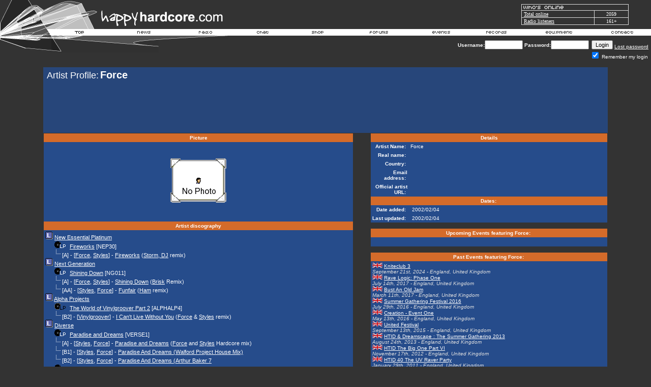

--- FILE ---
content_type: text/html
request_url: https://www.happyhardcore.com/records/record_artistprofile.asp?action=artistdisplay&artistinfoid=56
body_size: 22095
content:
<html>
  <head>
	<meta charSet="utf-8"/>
	<meta property="fb:page_id" content="113075495369337"/>
<style type="text/css" media="all">@import "/lib/site/css/global.css";</style>
<title>Force : Artist - HappyHardcore.com</title>
<script src="/lib/site/navi_openwindow.js" type="42c9241e9f79392087783446-text/javascript" charset="utf-8"></script>
<style type="text/css">
	a:active  {color:#FFFFFF;text-decoration:underline}
	a:link    {color:#FFFFFF;text-decoration:underline}
	a:visited {color:#FFFFFF;text-decoration:underline}
	a:hover   {color:#FFFFFF;text-decoration:underline}
input.radio {background: #264C8B; color:#000000}
	body,table,tr,td,textarea,select,input {
		font-family:Verdana, Arial, Helvetica;
		font-size:8pt;
	}
A.ssmItems:link	{color:black;text-decoration:none;}
A.ssmItems:hover	{color:black;text-decoration:none;}
A.ssmItems:active	{color:black;text-decoration:none;}
A.ssmItems:visited	{color:black;text-decoration:none;}
h1.title, h1.title2 {
	font-family: Verdana, Arial, Helvetica, sans-serif;
	display: inline;
	font-size: 12.5px;
	font-weight: normal;
}
h1.title2 {
	font-size: 20px;
	font-weight: 700;
}
</style>
<style type="text/css">
			.popup { font-family:Verdana,Arial,Helvetica,Sans-Serif; font-size:8.5pt;color:black }
			.popup_heading { font-weight:bold; color: #ce6300; font-family: Verdana,Arial,Helvetica,Sans-Serif; font-size:9pt; }
			.popup_sitetitle { font-family: Verdana, Arial, Helvetica, Sans-Serif; font-size:9pt; font-weight:bold; color:black}
			.popup_url { color:#666666; font-family: Verdana, Arial, Helvetica, Sans-Serif; font-size: 8pt; }
			.popup_link { font-family: Verdana, Arial, Helvetica, Sans-Serif; font-size: 9pt; }
   A.popup_commentslink:link, A.popup_commentslink:visited, A.popup_commentslink:active
   {
   	text-decoration: none;
   	font-family: Verdana,Arial,Helvetica,sans-serif;
   	font-weight: none;
   	font-size: 9px;
   	color: #444444;
   }
   A.popup_commentslink:hover
   {
   	text-decoration: underline;
   	font-family: Verdana,Arial,Helvetica,sans-serif;
   	font-weight: none;
   	font-size: 9px;
   	color: #E4630A;
   }
</style>
<script type="42c9241e9f79392087783446-text/javascript" language="JavaScript">
		var disable_debug_handler=false;
	</script>
 <script src="/lib/radio/bubble/enum.js" type="42c9241e9f79392087783446-text/javascript" language="JavaScript"></script><script src="/lib/radio/bubble/xml.js" type="42c9241e9f79392087783446-text/javascript" language="JavaScript"></script><script src="/lib/radio/bubble/behavior.js" type="42c9241e9f79392087783446-text/javascript" language="JavaScript"></script>
  <script language="javascript" TYPE="42c9241e9f79392087783446-text/javascript">
     browserName = navigator.appName; browserVer = parseInt(navigator.appVersion);
     if ((browserName == "Netscape" && browserVer >= 3) || (browserName == "Microsoft Internet Explorer" && browserVer >=3))
      version = "n3";
     else
      version = "n2";
     var base = "/images/template/languages/english/";
     if (version == "n3"){
       nav_0on = new Image(36, 13); nav_0on.src = base + "over_top.gif";
       nav_1on = new Image(44, 13); nav_1on.src = base + "over_news.gif";
       nav_2on = new Image(63, 13); nav_2on.src = base + "over_radio.gif";
       nav_3on = new Image(63, 13); nav_3on.src = base + "over_chat.gif";
       nav_4on = new Image(93, 13); nav_4on.src = base + "over_shop.gif";
       nav_5on = new Image(93, 13); nav_5on.src = base + "over_forums.gif";
       nav_6on = new Image(50, 13); nav_6on.src = base + "over_events.gif";
       nav_7on = new Image(52, 13); nav_7on.src = base + "over_records.gif";
       nav_8on = new Image(63, 13); nav_8on.src = base + "over_equipment.gif";
       nav_9on = new Image(52, 13); nav_9on.src = base + "over_contact.gif";
       nav_0off = new Image(36, 13); nav_0off.src = base + "header_top.gif";
       nav_1off = new Image(44, 13); nav_1off.src = base + "header_news.gif";
       nav_2off = new Image(63, 13); nav_2off.src = base + "header_radio.gif";
       nav_3off = new Image(93, 13); nav_3off.src = base + "header_chat.gif";
       nav_4off = new Image(93, 13); nav_4off.src = base + "header_shop.gif";
       nav_5off = new Image(93, 13); nav_5off.src = base + "header_forums.gif";
       nav_6off = new Image(50, 13); nav_6off.src = base + "header_events.gif";
       nav_7off = new Image(52, 13); nav_7off.src = base + "header_records.gif";
       nav_8off = new Image(63, 13); nav_8off.src = base + "header_equipment.gif";
       nav_9off = new Image(52, 13); nav_9off.src = base + "header_contact.gif";
     }
       function On(imgName){
			if (version == "n3")
         {imgOn = eval(imgName + "on.src");
          document [imgName].src = imgOn;
         }
       }
       function Off(imgName){
			if (version == "n3")
         {imgOff = eval(imgName + "off.src");
          document [imgName].src = imgOff;
          window.status = ''
         }
       }
    </script>
<script data-cfasync="false" nonce="6fa1200e-ef45-42e2-a69a-ef7d161d0081">try{(function(w,d){!function(j,k,l,m){if(j.zaraz)console.error("zaraz is loaded twice");else{j[l]=j[l]||{};j[l].executed=[];j.zaraz={deferred:[],listeners:[]};j.zaraz._v="5874";j.zaraz._n="6fa1200e-ef45-42e2-a69a-ef7d161d0081";j.zaraz.q=[];j.zaraz._f=function(n){return async function(){var o=Array.prototype.slice.call(arguments);j.zaraz.q.push({m:n,a:o})}};for(const p of["track","set","debug"])j.zaraz[p]=j.zaraz._f(p);j.zaraz.init=()=>{var q=k.getElementsByTagName(m)[0],r=k.createElement(m),s=k.getElementsByTagName("title")[0];s&&(j[l].t=k.getElementsByTagName("title")[0].text);j[l].x=Math.random();j[l].w=j.screen.width;j[l].h=j.screen.height;j[l].j=j.innerHeight;j[l].e=j.innerWidth;j[l].l=j.location.href;j[l].r=k.referrer;j[l].k=j.screen.colorDepth;j[l].n=k.characterSet;j[l].o=(new Date).getTimezoneOffset();if(j.dataLayer)for(const t of Object.entries(Object.entries(dataLayer).reduce((u,v)=>({...u[1],...v[1]}),{})))zaraz.set(t[0],t[1],{scope:"page"});j[l].q=[];for(;j.zaraz.q.length;){const w=j.zaraz.q.shift();j[l].q.push(w)}r.defer=!0;for(const x of[localStorage,sessionStorage])Object.keys(x||{}).filter(z=>z.startsWith("_zaraz_")).forEach(y=>{try{j[l]["z_"+y.slice(7)]=JSON.parse(x.getItem(y))}catch{j[l]["z_"+y.slice(7)]=x.getItem(y)}});r.referrerPolicy="origin";r.src="/cdn-cgi/zaraz/s.js?z="+btoa(encodeURIComponent(JSON.stringify(j[l])));q.parentNode.insertBefore(r,q)};["complete","interactive"].includes(k.readyState)?zaraz.init():j.addEventListener("DOMContentLoaded",zaraz.init)}}(w,d,"zarazData","script");window.zaraz._p=async d$=>new Promise(ea=>{if(d$){d$.e&&d$.e.forEach(eb=>{try{const ec=d.querySelector("script[nonce]"),ed=ec?.nonce||ec?.getAttribute("nonce"),ee=d.createElement("script");ed&&(ee.nonce=ed);ee.innerHTML=eb;ee.onload=()=>{d.head.removeChild(ee)};d.head.appendChild(ee)}catch(ef){console.error(`Error executing script: ${eb}\n`,ef)}});Promise.allSettled((d$.f||[]).map(eg=>fetch(eg[0],eg[1])))}ea()});zaraz._p({"e":["(function(w,d){})(window,document)"]});})(window,document)}catch(e){throw fetch("/cdn-cgi/zaraz/t"),e;};</script></head>
<body bgColor="#333333" text="#FFFFFF" link="#FFFFFF" aLink="#FFFFFF" vLink="#FFFFFF" topmargin="0" leftmargin="0">
<style type="text/css">
.cswmItem {font-family:Verdana, Arial, Helvetica, Tahoma, sans-serif; font-size:10px; font-weight:normal; font-style:normal; color:#000000; text-align:left; text-decoration:none; padding:2px 5px 2px 5px}
.cswmItemOn {font-family:Verdana, Arial, Helvetica, Tahoma, sans-serif; font-size:10px; font-weight:normal; font-style:normal; color:#ffffff; text-decoration:none; padding:2px 5px 2px 5px}
.cswmItemCell {border-color:   ; border-style:solid; border-width:0px;}
.cswmExpand {cursor:default}
.cswmPopupBox {cursor:default; position:absolute; left:-500; display:none; z-index:1999; text-align:left;}
.cswmDisabled {color:#808080}
</style>

<div id="cswmPopupnav_0" class="cswmPopupBox">
  <div style="border-style:solid; border-width: 1px; border-color:#dfdfdf #000000 #000000 #dfdfdf">
    <div style="border-style:solid; border-width: 1px; border-color:black #808080 #808080 black">
      <table border="0" cellpadding="0" cellspacing="0">
        <tr onmouseover="if (!window.__cfRLUnblockHandlers) return false; cswmT('off'); cswmHiI('nav_0_0',1); cswmST(1);status='Home - My Area';" onmouseout="if (!window.__cfRLUnblockHandlers) return false; cswmT(250);cswmST();status='';" onClick="if (!window.__cfRLUnblockHandlers) return false; cswmHP(0);location.href='/forums/my.asp?sectionid=2'" data-cf-modified-42c9241e9f79392087783446-="">
          <td width="1" id="cswmCellBordernav_0_0" class="cswmItemCell" bgcolor="#E7E7E7">
            <table width="100%" cellspacing="0" cellpadding="0" border="0">
              <tr>
                <td width="100%" nowrap="nowrap" id="cswmItemnav_0_0" class="cswmItem">
                  <span style="margin-right:5px">
                    <img align="absmiddle" id="cswmIconav_0_0" src="/images/forums/icon_nav_profile.gif" alt="" border=0 height="15" width="15" />
                  </span>
                  My Area
                </td>
              </tr>
            </table>
          </td>
        </tr>
        <tr onmouseover="if (!window.__cfRLUnblockHandlers) return false; cswmT('off'); cswmHiI('nav_0_1',1); cswmST(1);status='Home - Register';" onmouseout="if (!window.__cfRLUnblockHandlers) return false; cswmT(250);cswmST();status='';" onClick="if (!window.__cfRLUnblockHandlers) return false; cswmHP(0);location.href='/forums/policy.asp?sectionid=2'" data-cf-modified-42c9241e9f79392087783446-="">
          <td width="1" id="cswmCellBordernav_0_1" class="cswmItemCell" bgcolor="#E7E7E7">
            <table width="100%" cellspacing="0" cellpadding="0" border="0">
              <tr>
                <td width="100%" nowrap="nowrap" id="cswmItemnav_0_1" class="cswmItem">
                  <span style="margin-right:5px">
                    <img align="absmiddle" id="cswmIconav_0_1" src="/images/forums/icon_nav_profile.gif" alt="" border=0 height="15" width="15" />
                  </span>
                  Register
                </td>
              </tr>
            </table>
          </td>
        </tr>
        <tr onmouseover="if (!window.__cfRLUnblockHandlers) return false; cswmT('off');cswmNHM('space',1);" onmouseout="if (!window.__cfRLUnblockHandlers) return false; cswmT(250)" data-cf-modified-42c9241e9f79392087783446-="">
          <td align="Left" bgcolor="silver" colspan="2" height="1">
            <img style="display:block" src="/images/clearpixel.gif" width="1" height="1" alt="" border="0" />
          </td>
        </tr>
        <tr onmouseover="if (!window.__cfRLUnblockHandlers) return false; cswmT('off'); cswmHiI('nav_0_3',1); cswmST(1);status='Home - Donate to HappyHardcore.com';" onmouseout="if (!window.__cfRLUnblockHandlers) return false; cswmT(250);cswmST();status='';" onClick="if (!window.__cfRLUnblockHandlers) return false; cswmHP(0);location.href='/forums/portal_redirect.asp?linkid=416&linkname=HappyHardcore%2Ecom+%2D+Donations&catid=5&cattitle=General&area=&refID='" data-cf-modified-42c9241e9f79392087783446-="">
          <td width="1" id="cswmCellBordernav_0_3" class="cswmItemCell" bgcolor="#E7E7E7">
            <table width="100%" cellspacing="0" cellpadding="0" border="0">
              <tr>
                <td width="100%" nowrap="nowrap" id="cswmItemnav_0_3" class="cswmItem">
                  <span style="margin-right:5px">
                    <img align="absmiddle" id="cswmIconav_0_3" src="/images/1pixel.gif" alt="" border=0 height="1" width="15" />
                  </span>
                  Donate
                </td>
              </tr>
            </table>
          </td>
        </tr>
        <tr onmouseover="if (!window.__cfRLUnblockHandlers) return false; cswmT('off'); cswmHiI('nav_0_4',1); cswmST(1,0,'nav_0_4');status='Home - Help';" onmouseout="if (!window.__cfRLUnblockHandlers) return false; cswmT(250);cswmST();status='';" onClick="if (!window.__cfRLUnblockHandlers) return false; cswmHP(0);location.href='/forums/faq_template.asp'" data-cf-modified-42c9241e9f79392087783446-="">
          <td width="1" id="cswmCellBordernav_0_4" class="cswmItemCell" bgcolor="#E7E7E7">
            <table width="100%" cellspacing="0" cellpadding="0" border="0">
              <tr>
                <td width="100%" nowrap="nowrap" id="cswmItemnav_0_4" class="cswmItem">
                  <span style="margin-right:5px">
                    <img align="absmiddle" id="cswmIconav_0_4" src="/images/forums/icon_nav_help.gif" alt="" border=0 height="15" width="15" />
                  </span>
                  Help
                </td>
                <td id="cswmExpandnav_0_4" class="cswmExpand" style="padding-right:5px">
                  <img id="cswmExpandIcnav_0_4" src="/images/template/menu/arrow-black.gif" width="10" height="10" alt="" border="0" />
                </td>
              </tr>
            </table>
          </td>
        </tr>
      </table>
    </div>
  </div>
</div>
<div id="cswmPopup0" class="cswmPopupBox" onmouseover="if (!window.__cfRLUnblockHandlers) return false; cswmHiI('nav_0_4',1);" data-cf-modified-42c9241e9f79392087783446-="">
  <div style="border-style:solid; border-width: 1px; border-color:#dfdfdf #000000 #000000 #dfdfdf">
    <div style="border-style:solid; border-width: 1px; border-color:black #808080 #808080 black">
      <table border="0" cellpadding="0" cellspacing="0">
        <tr onmouseover="if (!window.__cfRLUnblockHandlers) return false; cswmT('off'); cswmHiI('0_0',2); cswmST(2);status='Home - Help - FAQ';" onmouseout="if (!window.__cfRLUnblockHandlers) return false; cswmT(250);cswmST();status='';" onClick="if (!window.__cfRLUnblockHandlers) return false; cswmHP(0);location.href='/forums/faq_template.asp'" data-cf-modified-42c9241e9f79392087783446-="">
          <td width="1" id="cswmCellBorder0_0" class="cswmItemCell" bgcolor="#E7E7E7">
            <table width="100%" cellspacing="0" cellpadding="0" border="0">
              <tr>
                <td width="100%" nowrap="nowrap" id="cswmItem0_0" class="cswmItem">
                  FAQ
                </td>
              </tr>
            </table>
          </td>
        </tr>
        <tr onmouseover="if (!window.__cfRLUnblockHandlers) return false; cswmT('off'); cswmHiI('0_1',2); cswmST(2);status='Home - Help - About us';" onmouseout="if (!window.__cfRLUnblockHandlers) return false; cswmT(250);cswmST();status='';" onClick="if (!window.__cfRLUnblockHandlers) return false; cswmHP(0);location.href='/forums/portal_redirect.asp?linkid=804&linkname=About+us&catid=5&cattitle=General&area=4&refID='" data-cf-modified-42c9241e9f79392087783446-="">
          <td width="1" id="cswmCellBorder0_1" class="cswmItemCell" bgcolor="#E7E7E7">
            <table width="100%" cellspacing="0" cellpadding="0" border="0">
              <tr>
                <td width="100%" nowrap="nowrap" id="cswmItem0_1" class="cswmItem">
                  About us
                </td>
              </tr>
            </table>
          </td>
        </tr>
      </table>
    </div>
  </div>
</div>
<div id="cswmPopupnav_1" class="cswmPopupBox">
  <div style="border-style:solid; border-width: 1px; border-color:#dfdfdf #000000 #000000 #dfdfdf">
    <div style="border-style:solid; border-width: 1px; border-color:black #808080 #808080 black">
      <table border="0" cellpadding="0" cellspacing="0">
        <tr onmouseover="if (!window.__cfRLUnblockHandlers) return false; cswmT('off'); cswmHiI('nav_1_0',1); cswmST(1);status='News - Links';" onmouseout="if (!window.__cfRLUnblockHandlers) return false; cswmT(250);cswmST();status='';" onClick="if (!window.__cfRLUnblockHandlers) return false; cswmHP(0);location.href='/forums/portal_links.asp?sectionid=5&area=4'" data-cf-modified-42c9241e9f79392087783446-="">
          <td width="1" id="cswmCellBordernav_1_0" class="cswmItemCell" bgcolor="#E7E7E7">
            <table width="100%" cellspacing="0" cellpadding="0" border="0">
              <tr>
                <td width="100%" nowrap="nowrap" id="cswmItemnav_1_0" class="cswmItem">
                  <span style="margin-right:5px">
                    <img align="absmiddle" id="cswmIconav_1_0" src="/images/forums/icon_nav_url.gif" alt="" border=0 height="15" width="15" />
                  </span>
                  Links
                </td>
              </tr>
            </table>
          </td>
        </tr>
        <tr onmouseover="if (!window.__cfRLUnblockHandlers) return false; cswmT('off'); cswmHiI('nav_1_1',1); cswmST(1,1,'nav_1_1');status='News - Articles';" onmouseout="if (!window.__cfRLUnblockHandlers) return false; cswmT(250);cswmST();status='';" onClick="if (!window.__cfRLUnblockHandlers) return false; cswmHP(0);location.href='/forums/portal_articles.asp?sectionid=5&area=3'" data-cf-modified-42c9241e9f79392087783446-="">
          <td width="1" id="cswmCellBordernav_1_1" class="cswmItemCell" bgcolor="#E7E7E7">
            <table width="100%" cellspacing="0" cellpadding="0" border="0">
              <tr>
                <td width="100%" nowrap="nowrap" id="cswmItemnav_1_1" class="cswmItem">
                  <span style="margin-right:5px">
                    <img align="absmiddle" id="cswmIconav_1_1" src="/images/1pixel.gif" alt="" border=0 height="1" width="15" />
                  </span>
                  Articles
                </td>
                <td id="cswmExpandnav_1_1" class="cswmExpand" style="padding-right:5px">
                  <img id="cswmExpandIcnav_1_1" src="/images/template/menu/arrow-black.gif" width="10" height="10" alt="" border="0" />
                </td>
              </tr>
            </table>
          </td>
        </tr>
      </table>
    </div>
  </div>
</div>
<div id="cswmPopup1" class="cswmPopupBox" onmouseover="if (!window.__cfRLUnblockHandlers) return false; cswmHiI('nav_1_1',1);" data-cf-modified-42c9241e9f79392087783446-="">
  <div style="border-style:solid; border-width: 1px; border-color:#dfdfdf #000000 #000000 #dfdfdf">
    <div style="border-style:solid; border-width: 1px; border-color:black #808080 #808080 black">
      <table border="0" cellpadding="0" cellspacing="0">
        <tr onmouseover="if (!window.__cfRLUnblockHandlers) return false; cswmT('off'); cswmHiI('1_0',2); cswmST(2);status='News - Articles - Competitions';" onmouseout="if (!window.__cfRLUnblockHandlers) return false; cswmT(250);cswmST();status='';" onClick="if (!window.__cfRLUnblockHandlers) return false; cswmHP(0);location.href='/forums/portal_articles.asp?catid=10&cattitle=Competitions&area='" data-cf-modified-42c9241e9f79392087783446-="">
          <td width="1" id="cswmCellBorder1_0" class="cswmItemCell" bgcolor="#E7E7E7">
            <table width="100%" cellspacing="0" cellpadding="0" border="0">
              <tr>
                <td width="100%" nowrap="nowrap" id="cswmItem1_0" class="cswmItem">
                  Competitions
                </td>
              </tr>
            </table>
          </td>
        </tr>
        <tr onmouseover="if (!window.__cfRLUnblockHandlers) return false; cswmT('off'); cswmHiI('1_1',2); cswmST(2);status='News - Articles - Interviews';" onmouseout="if (!window.__cfRLUnblockHandlers) return false; cswmT(250);cswmST();status='';" onClick="if (!window.__cfRLUnblockHandlers) return false; cswmHP(0);location.href='/forums/portal_articles.asp?catid=9&area=3&refID=&cattitle=Interviews'" data-cf-modified-42c9241e9f79392087783446-="">
          <td width="1" id="cswmCellBorder1_1" class="cswmItemCell" bgcolor="#E7E7E7">
            <table width="100%" cellspacing="0" cellpadding="0" border="0">
              <tr>
                <td width="100%" nowrap="nowrap" id="cswmItem1_1" class="cswmItem">
                  Interviews
                </td>
              </tr>
            </table>
          </td>
        </tr>
      </table>
    </div>
  </div>
</div>
<div id="cswmPopupnav_2" class="cswmPopupBox">
  <div style="border-style:solid; border-width: 1px; border-color:#dfdfdf #000000 #000000 #dfdfdf">
    <div style="border-style:solid; border-width: 1px; border-color:black #808080 #808080 black">
      <table border="0" cellpadding="0" cellspacing="0">
        <tr onmouseover="if (!window.__cfRLUnblockHandlers) return false; cswmT('off'); cswmHiI('nav_2_0',1); cswmST(1);status='Radio - About HappyHardcore.com DJs';" onmouseout="if (!window.__cfRLUnblockHandlers) return false; cswmT(250);cswmST();status='';" onClick="if (!window.__cfRLUnblockHandlers) return false; cswmHP(0);location.href='/radio/about/'" data-cf-modified-42c9241e9f79392087783446-="">
          <td width="1" id="cswmCellBordernav_2_0" class="cswmItemCell" bgcolor="#E7E7E7">
            <table width="100%" cellspacing="0" cellpadding="0" border="0">
              <tr>
                <td width="100%" nowrap="nowrap" id="cswmItemnav_2_0" class="cswmItem">
                  About HHC.com DJs
                </td>
              </tr>
            </table>
          </td>
        </tr>
      </table>
    </div>
  </div>
</div>
<div id="cswmPopupnav_3" class="cswmPopupBox">
  <div style="border-style:solid; border-width: 1px; border-color:#dfdfdf #000000 #000000 #dfdfdf">
    <div style="border-style:solid; border-width: 1px; border-color:black #808080 #808080 black">
      <table border="0" cellpadding="0" cellspacing="0">
      </table>
    </div>
  </div>
</div>
<div id="cswmPopupnav_4" class="cswmPopupBox">
  <div style="border-style:solid; border-width: 1px; border-color:#dfdfdf #000000 #000000 #dfdfdf">
    <div style="border-style:solid; border-width: 1px; border-color:black #808080 #808080 black">
      <table border="0" cellpadding="0" cellspacing="0">
        <tr onmouseover="if (!window.__cfRLUnblockHandlers) return false; cswmT('off'); cswmHiI('nav_4_1',1); cswmST(1);status='Shop - T-shirts and merchandise';" onmouseout="if (!window.__cfRLUnblockHandlers) return false; cswmT(250);cswmST();status='';" onClick="if (!window.__cfRLUnblockHandlers) return false; cswmHP(0);location.href='https://www.cafepress.com/happyhard'" data-cf-modified-42c9241e9f79392087783446-="">
          <td width="1" id="cswmCellBordernav_4_1" class="cswmItemCell" bgcolor="#E7E7E7">
            <table width="100%" cellspacing="0" cellpadding="0" border="0">
              <tr>
                <td width="100%" nowrap="nowrap" id="cswmItemnav_4_1" class="cswmItem">
                  T-shirts and merchandise
                </td>
              </tr>
            </table>
          </td>
        </tr>
      </table>
    </div>
  </div>
</div>
<div id="cswmPopupnav_5" class="cswmPopupBox">
  <div style="border-style:solid; border-width: 1px; border-color:#dfdfdf #000000 #000000 #dfdfdf">
    <div style="border-style:solid; border-width: 1px; border-color:black #808080 #808080 black">
      <table border="0" cellpadding="0" cellspacing="0">
        <tr onmouseover="if (!window.__cfRLUnblockHandlers) return false; cswmT('off'); cswmHiI('nav_5_0',1); cswmST(1);status='Forums - Profile';" onmouseout="if (!window.__cfRLUnblockHandlers) return false; cswmT(250);cswmST();status='';" onClick="if (!window.__cfRLUnblockHandlers) return false; cswmHP(0);location.href='/forums/memberprofile.asp?mode=Edit'" data-cf-modified-42c9241e9f79392087783446-="">
          <td width="1" id="cswmCellBordernav_5_0" class="cswmItemCell" bgcolor="#E7E7E7">
            <table width="100%" cellspacing="0" cellpadding="0" border="0">
              <tr>
                <td width="100%" nowrap="nowrap" id="cswmItemnav_5_0" class="cswmItem">
                  Profile
                </td>
              </tr>
            </table>
          </td>
        </tr>
        <tr onmouseover="if (!window.__cfRLUnblockHandlers) return false; cswmT('off'); cswmHiI('nav_5_1',1); cswmST(1);status='Forums - Register';" onmouseout="if (!window.__cfRLUnblockHandlers) return false; cswmT(250);cswmST();status='';" onClick="if (!window.__cfRLUnblockHandlers) return false; cswmHP(0);location.href='/forums/policy.asp'" data-cf-modified-42c9241e9f79392087783446-="">
          <td width="1" id="cswmCellBordernav_5_1" class="cswmItemCell" bgcolor="#E7E7E7">
            <table width="100%" cellspacing="0" cellpadding="0" border="0">
              <tr>
                <td width="100%" nowrap="nowrap" id="cswmItemnav_5_1" class="cswmItem">
                  Register
                </td>
              </tr>
            </table>
          </td>
        </tr>
        <tr onmouseover="if (!window.__cfRLUnblockHandlers) return false; cswmT('off'); cswmHiI('nav_5_2',1); cswmST(1);status='Forums - Active Topics';" onmouseout="if (!window.__cfRLUnblockHandlers) return false; cswmT(250);cswmST();status='';" onClick="if (!window.__cfRLUnblockHandlers) return false; cswmHP(0);location.href='/forums/active.asp'" data-cf-modified-42c9241e9f79392087783446-="">
          <td width="1" id="cswmCellBordernav_5_2" class="cswmItemCell" bgcolor="#E7E7E7">
            <table width="100%" cellspacing="0" cellpadding="0" border="0">
              <tr>
                <td width="100%" nowrap="nowrap" id="cswmItemnav_5_2" class="cswmItem">
                  Active Topics
                </td>
              </tr>
            </table>
          </td>
        </tr>
        <tr onmouseover="if (!window.__cfRLUnblockHandlers) return false; cswmT('off'); cswmHiI('nav_5_3',1); cswmST(1);status='Forums - Topic Stats';" onmouseout="if (!window.__cfRLUnblockHandlers) return false; cswmT(250);cswmST();status='';" onClick="if (!window.__cfRLUnblockHandlers) return false; cswmHP(0);location.href='/forums/topic_stats.asp'" data-cf-modified-42c9241e9f79392087783446-="">
          <td width="1" id="cswmCellBordernav_5_3" class="cswmItemCell" bgcolor="#E7E7E7">
            <table width="100%" cellspacing="0" cellpadding="0" border="0">
              <tr>
                <td width="100%" nowrap="nowrap" id="cswmItemnav_5_3" class="cswmItem">
                  Topic Stats
                </td>
              </tr>
            </table>
          </td>
        </tr>
        <tr onmouseover="if (!window.__cfRLUnblockHandlers) return false; cswmT('off'); cswmHiI('nav_5_4',1); cswmST(1);status='Forums - Members';" onmouseout="if (!window.__cfRLUnblockHandlers) return false; cswmT(250);cswmST();status='';" onClick="if (!window.__cfRLUnblockHandlers) return false; cswmHP(0);location.href='/forums/members.asp'" data-cf-modified-42c9241e9f79392087783446-="">
          <td width="1" id="cswmCellBordernav_5_4" class="cswmItemCell" bgcolor="#E7E7E7">
            <table width="100%" cellspacing="0" cellpadding="0" border="0">
              <tr>
                <td width="100%" nowrap="nowrap" id="cswmItemnav_5_4" class="cswmItem">
                  Members
                </td>
              </tr>
            </table>
          </td>
        </tr>
        <tr onmouseover="if (!window.__cfRLUnblockHandlers) return false; cswmT('off'); cswmHiI('nav_5_5',1); cswmST(1);status='Forums - Search';" onmouseout="if (!window.__cfRLUnblockHandlers) return false; cswmT(250);cswmST();status='';" onClick="if (!window.__cfRLUnblockHandlers) return false; cswmHP(0);location.href='/forums/search.asp'" data-cf-modified-42c9241e9f79392087783446-="">
          <td width="1" id="cswmCellBordernav_5_5" class="cswmItemCell" bgcolor="#E7E7E7">
            <table width="100%" cellspacing="0" cellpadding="0" border="0">
              <tr>
                <td width="100%" nowrap="nowrap" id="cswmItemnav_5_5" class="cswmItem">
                  Search
                </td>
              </tr>
            </table>
          </td>
        </tr>
        <tr onmouseover="if (!window.__cfRLUnblockHandlers) return false; cswmT('off');cswmNHM('space',1);" onmouseout="if (!window.__cfRLUnblockHandlers) return false; cswmT(250)" data-cf-modified-42c9241e9f79392087783446-="">
          <td align="Left" bgcolor="silver" colspan="2" height="1">
            <img style="display:block" src="/images/clearpixel.gif" width="1" height="1" alt="" border="0" />
          </td>
        </tr>
        <tr onmouseover="if (!window.__cfRLUnblockHandlers) return false; cswmT('off'); cswmHiI('nav_5_7',1); cswmST(1);status='Forums - Bookmarks';" onmouseout="if (!window.__cfRLUnblockHandlers) return false; cswmT(250);cswmST();status='';" onClick="if (!window.__cfRLUnblockHandlers) return false; cswmHP(0);location.href='/forums/bookmark.asp'" data-cf-modified-42c9241e9f79392087783446-="">
          <td width="1" id="cswmCellBordernav_5_7" class="cswmItemCell" bgcolor="#E7E7E7">
            <table width="100%" cellspacing="0" cellpadding="0" border="0">
              <tr>
                <td width="100%" nowrap="nowrap" id="cswmItemnav_5_7" class="cswmItem">
                  Bookmarks
                </td>
              </tr>
            </table>
          </td>
        </tr>
      </table>
    </div>
  </div>
</div>
<div id="cswmPopupnav_6" class="cswmPopupBox">
  <div style="border-style:solid; border-width: 1px; border-color:#dfdfdf #000000 #000000 #dfdfdf">
    <div style="border-style:solid; border-width: 1px; border-color:black #808080 #808080 black">
      <table border="0" cellpadding="0" cellspacing="0">
        <tr onmouseover="if (!window.__cfRLUnblockHandlers) return false; cswmT('off'); cswmHiI('nav_6_0',1); cswmST(1);status='Events - Add event';" onmouseout="if (!window.__cfRLUnblockHandlers) return false; cswmT(250);cswmST();status='';" onClick="if (!window.__cfRLUnblockHandlers) return false; cswmHP(0);location.href='/forums/events.asp?mode=add'" data-cf-modified-42c9241e9f79392087783446-="">
          <td width="1" id="cswmCellBordernav_6_0" class="cswmItemCell" bgcolor="#E7E7E7">
            <table width="100%" cellspacing="0" cellpadding="0" border="0">
              <tr>
                <td width="100%" nowrap="nowrap" id="cswmItemnav_6_0" class="cswmItem">
                  <span style="margin-right:5px">
                    <img align="absmiddle" id="cswmIconav_6_0" src="/images/forums/event_1.gif" alt="" border=0 height="15" width="15" />
                  </span>
                  Add event
                </td>
              </tr>
            </table>
          </td>
        </tr>
      </table>
    </div>
  </div>
</div>
<div id="cswmPopupnav_7" class="cswmPopupBox">
  <div style="border-style:solid; border-width: 1px; border-color:#dfdfdf #000000 #000000 #dfdfdf">
    <div style="border-style:solid; border-width: 1px; border-color:black #808080 #808080 black">
      <table border="0" cellpadding="0" cellspacing="0">
        <tr onmouseover="if (!window.__cfRLUnblockHandlers) return false; cswmT('off'); cswmHiI('nav_7_0',1); cswmST(1);status='Records - Label Search';" onmouseout="if (!window.__cfRLUnblockHandlers) return false; cswmT(250);cswmST();status='';" onClick="if (!window.__cfRLUnblockHandlers) return false; cswmHP(0);location.href='/records/record_labelprofile.asp'" data-cf-modified-42c9241e9f79392087783446-="">
          <td width="1" id="cswmCellBordernav_7_0" class="cswmItemCell" bgcolor="#E7E7E7">
            <table width="100%" cellspacing="0" cellpadding="0" border="0">
              <tr>
                <td width="100%" nowrap="nowrap" id="cswmItemnav_7_0" class="cswmItem">
                  <span style="margin-right:5px">
                    <img align="absmiddle" id="cswmIconav_7_0" src="/images/record/l.gif" alt="" border=0 height="15" width="15" />
                  </span>
                  Label search
                </td>
              </tr>
            </table>
          </td>
        </tr>
        <tr onmouseover="if (!window.__cfRLUnblockHandlers) return false; cswmT('off'); cswmHiI('nav_7_1',1); cswmST(1);status='Records - Artist search';" onmouseout="if (!window.__cfRLUnblockHandlers) return false; cswmT(250);cswmST();status='';" onClick="if (!window.__cfRLUnblockHandlers) return false; cswmHP(0);location.href='/records/record_artistprofile.asp'" data-cf-modified-42c9241e9f79392087783446-="">
          <td width="1" id="cswmCellBordernav_7_1" class="cswmItemCell" bgcolor="#E7E7E7">
            <table width="100%" cellspacing="0" cellpadding="0" border="0">
              <tr>
                <td width="100%" nowrap="nowrap" id="cswmItemnav_7_1" class="cswmItem">
                  <span style="margin-right:5px">
                    <img align="absmiddle" id="cswmIconav_7_1" src="/images/record/a.gif" alt="" border=0 height="15" width="15" />
                  </span>
                  Artist search
                </td>
              </tr>
            </table>
          </td>
        </tr>
        <tr onmouseover="if (!window.__cfRLUnblockHandlers) return false; cswmT('off'); cswmHiI('nav_7_2',1); cswmST(1);status='Records - Release / Track search';" onmouseout="if (!window.__cfRLUnblockHandlers) return false; cswmT(250);cswmST();status='';" onClick="if (!window.__cfRLUnblockHandlers) return false; cswmHP(0);location.href='/records/record_releaseitemprofile.asp'" data-cf-modified-42c9241e9f79392087783446-="">
          <td width="1" id="cswmCellBordernav_7_2" class="cswmItemCell" bgcolor="#E7E7E7">
            <table width="100%" cellspacing="0" cellpadding="0" border="0">
              <tr>
                <td width="100%" nowrap="nowrap" id="cswmItemnav_7_2" class="cswmItem">
                  <span style="margin-right:5px">
                    <img align="absmiddle" id="cswmIconav_7_2" src="/images/record/r.gif" alt="" border=0 height="15" width="15" />
                  </span>
                  Release / Track search
                </td>
              </tr>
            </table>
          </td>
        </tr>
        <tr onmouseover="if (!window.__cfRLUnblockHandlers) return false; cswmT('off');cswmNHM('space',1);" onmouseout="if (!window.__cfRLUnblockHandlers) return false; cswmT(250)" data-cf-modified-42c9241e9f79392087783446-="">
          <td align="Left" bgcolor="#c0c0c0" colspan="2" height="1">
            <img style="display:block" src="/images/clearpixel.gif" width="1" height="1" alt="" border="0" />
          </td>
        </tr>
      </table>
    </div>
  </div>
</div>

<script type="42c9241e9f79392087783446-text/javascript">
	var cswmDetectedBrowser = 'Moz1DHTML';
	var cswmMBZ = false;
	var cswmCSDS = false;
	var cswmTI = '';
	var cswmClkd = -1;
	var cswmPI = new Array();
	var cswmPL = new Array();
	var cswmPT = new Array();
	var cswmNH = new Array();
	var cswmPW = 0;
	var cswmPH = 0;
	var cswmSPnt = '';
	var cswmDir = '';
	var cswmMB = 0;
	var cswmSI = '';
	var cswmSE = new Object();
	var cswmSEL = 0;
	var cswmSET = 0;
	var cswmSEH = 0;
	var cswmSEW = 0;
	var cswmBW = 0;
	var cswmBH = 0;
	var cswmAR = 0;
	var cswmAB = 0;
	var cswmAT = 0;
	var cswmSLA = 0;
	var cswmSTA = 0;
	var cswmExIS = new Image();
	cswmExIS.src = '/images/template/menu/arrow-black.gif';
	var cswmExdIS = new Image();
	cswmExdIS.src = '/images/template/menu/arrow-white.gif';
	var cswmCTH = true;
	var cswmXOff = 0;
	var cswmYOff = 0;
	var cswmFP = 0;
	var cswmSTI = 0;
	var cswmSTMS = 0;
	var cswmZIC = 1000;
	var cswmItmSelBgImg = '';
	var cswmCellBorder = 0;
	var cswmCompatMode = 'BackCompat';
	if (String(document.compatMode) != 'undefined') {
		var cswmCompatMode = document.compatMode;
	}

	function cswmT(ms) {
		if (ms != 'off') {
			if (cswmCTH != 0) {
				cswmTI = setTimeout('cswmHP(0);', ms);
			}
		} else {
			clearTimeout(cswmTI);
		}
	}

	function cswmST(l, g, i) {
		if (i) {
			cswmHP(l);
			cswmSP(g, i);
		} else if (l) {
			cswmHP(l);
		}
	}

	function cswmShow(id, srcid, relpos, offsetX, offsetY, fixedpos) {
		clearTimeout(cswmTI);
		if (cswmClkd != id) {
			cswmHP(0);
			cswmSI = srcid;
			cswmSPnt = relpos;
			cswmClkd = id;
			cswmDir = 'right';
			if (document.getElementById('cswmPopup' + id)) {
				if (offsetX) cswmXOff = offsetX;
				if (offsetY) cswmYOff = offsetY;
				if (fixedpos) cswmFP = fixedpos;
				cswmSP(id);
			}
		}
	}

	function cswmHide() {
		cswmTI = setTimeout('cswmHP(0);', 250);
	}

	function cswmHideNow() {
		cswmHP(0);
	}

	function cswmHiI(id, l) {
		var item = document.getElementById('cswmItem' + id);
		if (!item) {
			return;
		} else {
			var expandIc = document.getElementById('cswmExpandIc' + id);
			var icoOn = document.getElementById('cswmIcoOn' + id);
			var ico = new Object();
			var cb = document.getElementById('cswmCellBorder' + id);
		}
		var bgco;
		try {
			bgco = item.getAttribute('cswmSelColor');
		} catch (e) {
			bgco = false;
		}
		var bgimg;
		try {
			bgimg = cb.getAttribute('cswmselbg');
		} catch (e) {
			bgimg = false;
		}
		if (icoOn) {
			ico = document.getElementById('cswmIco' + id);
			ico.style.display = 'none';
			icoOn.style.display = 'inline';
		}
		item.style.color = '#ffffff';
		if (bgco) {
			cb.style.backgroundColor = bgco;
		} else {
			cb.style.backgroundColor = '#4682b4';
		}
		if (bgimg) {
			if (bgimg == 'null') {
				cb.style.backgroundImage = 'none';
			} else {
				cb.style.backgroundImage = 'url(' + bgimg + ')';
			}
		} else if (cswmItmSelBgImg != '') {
			cb.style.backgroundImage = 'url(' + cswmItmSelBgImg + ')';
		} else {
			cb.style.backgroundImage = 'none';
		}
		if (expandIc) {
			expandIc.src = cswmExdIS.src;
		}
		cswmNHM(id, l);
		cswmNH[l - 1] = id;
	}

	function cswmNHM(id, l) {
		if (cswmNH[l - 1] != id) {
			var count = l - 1;
			for (count = l - 1; count < cswmNH.length; count++) {
				cswmDiI(cswmNH[count]);
			}
			cswmNH.length = l;
		}
	}

	function cswmDiI(id, bgco) {
		var item = document.getElementById('cswmItem' + id);
		if (!item) {
			return;
		} else {
			var expandIc = document.getElementById('cswmExpandIc' + id);
			var icoOn = document.getElementById('cswmIcoOn' + id);
			var ico = new Object();
			var cb = document.getElementById('cswmCellBorder' + id);
		}
		var bgco;
		try {
			bgco = item.getAttribute('cswmUnSelColor');
		} catch (e) {
			bgco = false;
		}
		var bgimg;
		try {
			bgimg = cb.getAttribute('cswmbg');
		} catch (e) {
			bgimg = false;
		}
		if (icoOn) {
			ico = document.getElementById('cswmIco' + id);
			ico.style.display = 'inline';
			icoOn.style.display = 'none';
		}
		item.style.color = '#000000';
		if (bgco) {
			cb.style.backgroundColor = bgco;
		} else {
			cb.style.backgroundColor = '#E7E7E7';
		}
		if (bgimg) {
			if (bgimg == 'null') {
				cb.style.backgroundImage = '';
			} else {
				cb.style.backgroundImage = 'url(' + bgimg + ')';
			}
		} else {
			cb.style.backgroundImage = '';
		}
		if (expandIc) {
			expandIc.src = cswmExIS.src;
		}
	}

	function cswmSP(id, itemid) {
		var lgr = document.getElementById('cswmPopup' + id);
		lgr.style.display = 'inline';
		lgr.style.top = '-500px';
		lgr.style.left = '-500px';
		if (navigator.productSub > 20010725 && lgr.offsetParent.tagName != 'BODY') {
			cswmZIC += 1;
			lgr = document.body.insertBefore(lgr, document.body.firstChild);
			lgr.style.zIndex += cswmZIC;
		}
		lgr.style.display = 'none';
		if (!itemid) {
			if (cswmFP) {
				cswmSEL = cswmXOff;
				cswmSET = cswmYOff;
				cswmSEH = 1;
				cswmSEW = 1;
				cswmFP = 0;
			} else {
				if (!document.getElementById(cswmSI)) {
					return;
				}
				cswmSE = new Object(document.getElementById(cswmSI));
				cswmSEL = new Number(cswmSE.offsetLeft + cswmXOff + document.body.offsetLeft);
				cswmSET = new Number(cswmSE.offsetTop + cswmYOff + document.body.offsetTop);
				cswmSEH = cswmSE.offsetHeight;
				cswmSEW = cswmSE.offsetWidth;
				var cswmPrO = cswmSE;
				var cswmPrT = '';
				if (navigator.productSub > 20010725) {
					while (cswmPrT != 'BODY') {
						cswmPrO = cswmPrO.offsetParent;
						cswmSEL += cswmPrO.offsetLeft;
						cswmSET += cswmPrO.offsetTop;
						cswmPrT = cswmPrO.tagName;
					}
				}
			}
			lgr.style.display = 'inline';
			cswmPW = lgr.offsetWidth;
			cswmPH = lgr.offsetHeight;
			cswmBW = document.width;
			cswmBH = window.innerHeight - 15;
			cswmSLA = window.pageXOffset;
			cswmSTA = window.pageYOffset;
			switch (cswmSPnt) {
				case 'above':
					cswmPL[cswmPL.length] = cswmSEL;
					cswmPT[cswmPT.length] = cswmSET - cswmPH;
					cswmCA();
					cswmCR();
					break;
				case 'below':
					cswmPL[cswmPL.length] = cswmSEL;
					cswmPT[cswmPT.length] = cswmSET + cswmSEH;
					cswmCB();
					cswmCR();
					break;
				case 'right':
					cswmPL[cswmPL.length] = cswmSEL + cswmSEW;
					cswmPT[cswmPT.length] = cswmSET;
					cswmCR();
					cswmCB();
					break;
				case 'left':
					cswmPL[cswmPL.length] = cswmSEL - cswmPW;
					cswmPT[cswmPT.length] = cswmSET;
					cswmCL();
					cswmCB();
					cswmDir = 'left';
					break;
			}
			cswmXOff = 0;
			cswmYOff = 0;
			lgr.style.left = cswmPL[cswmPL.length - 1] + 'px';
			lgr.style.top = cswmPT[cswmPT.length - 1] + 'px';
			cswmPI[cswmPI.length] = id;
		} else {
			cswmPL[cswmPL.length] = document.getElementById('cswmPopup' + cswmPI[cswmPI.length - 1]).offsetWidth + cswmPL[cswmPL.length - 1] - 4;
			if (navigator.productSub > 20010725) {
				cswmPT[cswmPT.length] = cswmPT[cswmPT.length - 1];
				var cswmPrO = document.getElementById('cswmItem' + itemid);
				var cswmPrT = '';
				while (cswmPrT != 'cswmPopupBox') {
					cswmPT[cswmPT.length - 1] += cswmPrO.offsetTop;
					cswmPrO = cswmPrO.offsetParent;
					cswmPrT = cswmPrO.className;
				}
			} else {
				cswmPT[cswmPT.length] = document.getElementById('cswmItem' + itemid).offsetTop;
			}
			lgr.style.display = 'inline';
			cswmPW = lgr.offsetWidth;
			cswmPH = lgr.offsetHeight;
			var cswmPrW = document.getElementById('cswmPopup' + cswmPI[cswmPI.length - 1]).offsetWidth;
			cswmAR = cswmBW - cswmPL[cswmPL.length - 1] + cswmSLA;
			cswmAB = cswmBH - cswmPT[cswmPT.length - 1] + cswmSTA;
			if (cswmPL[cswmPL.length - 2] == cswmSLA) {
				cswmDir = 'right';
			}
			if ((cswmAR < cswmPW) || (cswmDir == 'left')) {
				cswmMB = (cswmPL[cswmPL.length - 1] - cswmPW - cswmPrW) + 8;
				if ((cswmMB >= 0) && (cswmMB > cswmSLA)) {
					cswmDir = 'left';
				} else {
					cswmMB = cswmSLA;
				}
				cswmPL[cswmPL.length - 1] = cswmMB;
			}
			if (cswmAB < cswmPH) {
				cswmMB = cswmPT[cswmPT.length - 1] - (cswmPH - cswmAB);
				if (cswmMB < cswmSTA) {
					cswmMB = cswmSTA;
				}
				cswmPT[cswmPT.length - 1] = cswmMB;
			}
			lgr.style.left = cswmPL[cswmPL.length - 1] + 'px';
			lgr.style.top = cswmPT[cswmPT.length - 1] + 'px';
			cswmPI[cswmPI.length] = id;
		}
	}

	function cswmHP(level) {
		if (cswmClkd == -1) {
			return false;
		} else if (level == 0) {
			clearTimeout(cswmSTI);
			cswmClkd = -1;
			var id = cswmPI[0];
			var count = 0;
			for (count = 0; count < cswmNH.length; count++) {
				cswmDiI(cswmNH[count]);
			}
			cswmNH.length = 0;
		}
		var count = level;
		for (count = level; count < cswmPI.length; count++) {
			document.getElementById('cswmPopup' + cswmPI[count]).style.display = 'none';
		}
		cswmPI.length = level;
		cswmPL.length = level;
		cswmPT.length = level;
	}

	function cswmCR() {
		cswmAR = (cswmBW + cswmSLA) - cswmPL[cswmPL.length - 1];
		if (cswmAR < cswmPW) {
			if (cswmSPnt == 'below' || cswmSPnt == 'above') {
				cswmMB = cswmPL[cswmPL.length - 1] - (cswmPW - cswmAR);
				if (cswmMB < 0 || cswmMB < cswmSLA) {
					cswmMB = cswmSLA;
				}
				cswmPL[cswmPL.length - 1] = cswmMB;
			} else {
				cswmMB = cswmSEL - cswmPW;
				if (cswmMB >= 0) {
					cswmPL[cswmPL.length - 1] = cswmMB;
				}
			}
		}
	}

	function cswmCL() {
		if (cswmPL[cswmPL.length - 1] < (cswmSLA)) {
			cswmPL[cswmPL.length - 1] = cswmSEL + cswmSEW;
			cswmCR();
		}
	}

	function cswmCB() {
		cswmAB = (cswmBH + cswmSTA) - cswmPT[cswmPT.length - 1];
		cswmAT = cswmBH - (cswmAB + cswmSEH);
		if (cswmAB < cswmPH) {
			if (cswmSPnt == 'below') {
				cswmMB = cswmPT[cswmPT.length - 1] - cswmPH - cswmSEH;
				if ((cswmMB >= 0) && (cswmAB < cswmAT)) {
					cswmPT[cswmPT.length - 1] = cswmMB;
				}
			} else {
				cswmMB = cswmPT[cswmPT.length - 1] - (cswmPH - cswmAB);
				if (cswmMB < 0 || cswmMB < cswmSTA) {
					cswmMB = cswmSTA;
				}
				cswmPT[cswmPT.length - 1] = cswmMB;
			}
		}
	}

	function cswmCA() {
		if (cswmPT[cswmPT.length - 1] < (cswmSTA)) {
			cswmPT[cswmPT.length - 1] = cswmSET + cswmSEH;
			cswmCB();
		}
	}

	function cswmShowInFrame(MenuID, x, y) {
		x += window.pageXOffset;
		y += window.pageYOffset;
		cswmShow(MenuID, '', 'below', x, y, 1);
	}

	function cswmHideSelectBox() {}

	function cswmRefresh() {}

	function cswmMenuBarInit() {}
</script><script type="42c9241e9f79392087783446-text/javascript">function blinky(it){if (typeof it != 'undefined'){obj = document.getElementById(it);if (obj.style.visibility == "visible"){obj.style.visibility = "hidden";}else{obj.style.visibility = "visible";}};blink = setInterval("blinky('s1')", 750);}</script>
    <TABLE border="0" cellPadding="0" cellSpacing="0" width="100%">
      <TR>
        <TD rowSpan="3" width="101" valign="top" align="right"><a href="/"><IMG border="0" src="/images/template/header2_01_101x103.gif" width="101" height="103"></a></TD>
        <TD colSpan="6" valign="bottom" align="left"><img src="/images/1pixel.gif" border="0" width="1" height="1"><br><a href="/"><img border="0" src="/images/template/header2_02_02_339x56.gif" width="339" height="56"></a></TD>
        <TD colSpan="6" valign="middle" align="right">
          <table border="0" cellpadding="0" cellspacing="0" width="100%">
            <tr>
              <td valign="middle" align="right">
                <table border="0" cellpadding="1" cellspacing="1" width="50%" bgcolor="#DFDFDF" title="Fellow ravers online at happyhardcore.com

Record total online 11764
Set on 2021/01/06 15:21">
                  <tr>
                    <td width="80%" colspan="2" bgcolor="#333333"><img border="0" src="/images/template/whoisoneline.gif" width="82" height="9" alt="Raver's online"></td>
                  </tr>
                  <tr>
                    <td width="100" bgcolor="#333333"><font face="Verdana" size="1" color="#C0C0C0">&nbsp;<a href="javascript:DockPopUp('/forums/pop_online.asp','buddypopup',300,500,0,1);" onmouseout="if (!window.__cfRLUnblockHandlers) return false; this.style.backgroundColor='#333333';" onmouseover="if (!window.__cfRLUnblockHandlers) return false; this.style.backgroundColor='#396DC6';" data-cf-modified-42c9241e9f79392087783446-="">Total online</a></font></td>
                    <td width="40" bgcolor="#333333" align="center"><font face="Verdana" size="1" color="white">2059</font></td>
                  </tr>
                  <tr>
                    <td width="110" nowrap bgcolor="#333333"><font face="Verdana" size="1" color="white">&nbsp;<a href="#"><span class="small" onmouseout="if (!window.__cfRLUnblockHandlers) return false; this.style.backgroundColor='#333333';" onmouseover="if (!window.__cfRLUnblockHandlers) return false; this.style.backgroundColor='#396DC6';" data-cf-modified-42c9241e9f79392087783446-=""><a href="/radio/">Radio listeners</a></span></font></td>
                    <td width="40" nowrap bgcolor="#333333" align="center"><font face="Verdana" size="1" color="white">161+</font></td>
                  </tr>
                </table>
              </td>
              <td width="0"><IMG border="0" height="1" src="/images/template/spacer.gif" width="20"></td>
            </tr>
          </table>
        </TD>
      </TR>
      <TR>
        <TD height="13" bgcolor="#FFFFFF" align="center" valign="top"><a href="/" title="Home"><IMG src="/images/template/languages/english/header_top.gif" border="0" height="13" width="36" id="nav_0" name="nav_0" onmouseover="if (!window.__cfRLUnblockHandlers) return false; On('nav_0');cswmShow('nav_0', 'nav_0', 'below');window.status='Home';return true" onmouseout="if (!window.__cfRLUnblockHandlers) return false; Off('nav_0');cswmHide();window.status=''" data-cf-modified-42c9241e9f79392087783446-=""></a></TD>
        <TD height="13" bgcolor="#FFFFFF" align="center" valign="top"><a href="/forums/portal_news.asp?catid=0&area=1" title="News"><IMG src="/images/template/languages/english/header_news.gif" border="0" height="13" width="44" id="nav_1" name="nav_1" onmouseover="if (!window.__cfRLUnblockHandlers) return false; On('nav_1');cswmShow('nav_1', 'nav_1', 'below');window.status='News';return true" onmouseout="if (!window.__cfRLUnblockHandlers) return false; Off('nav_1');cswmHide();window.status=''" data-cf-modified-42c9241e9f79392087783446-=""></a></TD>
        <TD height="13" bgcolor="#FFFFFF" align="center" valign="top"><a href="/radio/" title="Radio"><IMG src="/images/template/languages/english/header_radio.gif" border="0" height="13" width="36" id="nav_2" name="nav_2" onmouseover="if (!window.__cfRLUnblockHandlers) return false; On('nav_2');cswmShow('nav_2', 'nav_2', 'below');window.status='HappyHardcore.com Radio';return true" onmouseout="if (!window.__cfRLUnblockHandlers) return false; Off('nav_2');cswmHide();window.status=''" data-cf-modified-42c9241e9f79392087783446-=""></a></TD>
        <TD height="13" bgcolor="#FFFFFF" align="center" valign="top"><a href="https://discordapp.com/invite/fZP5yxB" target="_blank"><IMG src="/images/template/languages/english/header_chat.gif" border="0" height="13" width="36" id="nav_3" name="nav_3" onmouseover="if (!window.__cfRLUnblockHandlers) return false; On('nav_3');window.status='HappyHardcore.com Chat';return true" onmouseout="if (!window.__cfRLUnblockHandlers) return false; Off('nav_3');window.status=''" title="HappyHardcore.com Chat" data-cf-modified-42c9241e9f79392087783446-=""></a></TD>
        <TD height="13" bgcolor="#FFFFFF" align="center" valign="top"><a href="https://www.cafepress.com/happyhard" target="_blank" title="T-shirts and more!"><IMG src="/images/template/languages/english/header_shop.gif" border="0" height="13" width="33" id="nav_4" name="nav_4" onmouseover="if (!window.__cfRLUnblockHandlers) return false; On('nav_4');cswmShow('nav_4', 'nav_4', 'below');window.status='T-shirts, clothing and accessories';return true" onmouseout="if (!window.__cfRLUnblockHandlers) return false; Off('nav_4');cswmHide();window.status=''" data-cf-modified-42c9241e9f79392087783446-=""></a></TD>
        <TD height="13" bgcolor="#FFFFFF" align="center" valign="top"><a href="/forums/" title="Forums"><IMG src="/images/template/languages/english/header_forums.gif" border="0" height="13" width="43" id="nav_5" name="nav_5" onmouseover="if (!window.__cfRLUnblockHandlers) return false; On('nav_5');cswmShow('nav_5', 'nav_5', 'below');window.status='Forums';return true" onmouseout="if (!window.__cfRLUnblockHandlers) return false; Off('nav_5');cswmHide();window.status=''" data-cf-modified-42c9241e9f79392087783446-=""></a></TD>
        <TD height="13" bgcolor="#FFFFFF" align="center" valign="top"><a href="/forums/events.asp" title="Events"><IMG src="/images/template/languages/english/header_events.gif" border="0" width="50" height="13" id="nav_6" name="nav_6" onmouseover="if (!window.__cfRLUnblockHandlers) return false; On('nav_6');cswmShow('nav_6', 'nav_6', 'below');window.status='Events';return true" onmouseout="if (!window.__cfRLUnblockHandlers) return false; Off('nav_6');cswmHide();window.status=''" data-cf-modified-42c9241e9f79392087783446-=""></a></TD>
        <TD height="13" bgcolor="#FFFFFF" align="center" valign="top"><a href="/records/record_labelprofile.asp" title="Records"><IMG src="/images/template/languages/english/header_records.gif" border="0" height="13" width="52" id="nav_7" name="nav_7" onmouseover="if (!window.__cfRLUnblockHandlers) return false; On('nav_7');cswmShow('nav_7', 'nav_7', 'below');window.status='Records';return true" onmouseout="if (!window.__cfRLUnblockHandlers) return false; Off('nav_7');cswmHide();window.status=''" title="Records" data-cf-modified-42c9241e9f79392087783446-=""></a></TD>
        <TD height="13" bgcolor="#FFFFFF" align="center" valign="top"><IMG src="/images/template/languages/english/header_equipment.gif" border="0" height="13" width="63" id="nav_8" name="nav_8" onmouseover="if (!window.__cfRLUnblockHandlers) return false; On('nav_8');window.status='Coming Soon!';return true" onmouseout="if (!window.__cfRLUnblockHandlers) return false; Off('nav_8');window.status=''" title="Coming Soon!" data-cf-modified-42c9241e9f79392087783446-=""></TD>
        <TD height="13" bgcolor="#FFFFFF" align="center" valign="top"><a href="/cdn-cgi/l/email-protection#5c2f35302a392e1c343d2c2c25343d2e383f332e39723f3331"><IMG src="/images/template/languages/english/header_contact.gif" border="0" height="13" width="52" id="nav_9" name="nav_9" onmouseover="if (!window.__cfRLUnblockHandlers) return false; On('nav_9');window.status='Email contact';return true" onmouseout="if (!window.__cfRLUnblockHandlers) return false; Off('nav_9');window.status=''" alt="Email Us!" data-cf-modified-42c9241e9f79392087783446-=""></a></TD>
      </TR>
      <TR>
        <TD colSpan="10">
          <table width="100%" border="0" cellPadding="0" cellSpacing="0">
            <TR>
              <TD valign="top" align="left" nowrap rowspan="2"><IMG src="/images/template/header2_13.gif" width="211" height="33"></TD>
              <TD valign="top" align="left" width="100%" nowrap><IMG src="/images/template/header2_13_2.gif" width="137" height="8"></TD>
            </TR>
            <TR>
              <TD valign="middle" align="right" width="100%" nowrap>
  <table border="0" cellpadding="1" cellspacing="0">
    <tr>
    <form action="/records/record_artistprofile.asp?action=artistdisplay&artistinfoid=56" method="post" id="form1" name="form1">
      <INPUT type="hidden" name="Method_Type" value="login">
      <td valign="top" rowspan="4"><font face="Verdana, Arial, Helvetica" size="1"><b>Username:</b></font><input type="text" class="newLogin" name="UserInfoUserName" size="10" value="">&nbsp;<font face="Verdana, Arial, Helvetica" size="1"><b>Password:</b></font><input type="password" class="newLogin" name="UserInfoUserPassword" size="10" value=""><br><br></td>
      <td valign="top">&nbsp;<input class="button" type="submit" value="Login" id="submit1" name="submit1">
</td>
      <td valign="bottom" nowrap><a href="javascript:OpenCustomWindow('/forums/pop_pword.asp','poppasswordwindow',400,450,0,1,1)"><font face="Verdana, Arial, Helvetica" size="1">Lost password</a></font></td>
    </tr>
    <tr>
      <td valign="top" colspan="2" nowrap><input type="checkbox" name="SavePassWord" value="true" CHECKED>&nbsp;<font face="Verdana, Arial, Helvetica" size="1">Remember my login&nbsp;</font></td>
      <td valign="top"></form></td>
    </tr>
  </table>
</TD>
            </TR>
          </table>
        </TD>
      </TR>
    </TABLE>
<div align="center">
<center>
<TABLE BORDER="0" CELLPADDING="0" CELLSPACING="0" width="100%">
  <TR>
    <TD WIDTH="100%" bgcolor="#333333" valign="top" align="center">
      <table align="center" border="0" cellpadding="0" cellspacing="0" width="100%">
        <tr bgcolor="#333333">
          <td bgcolor="#333333">
            <table align="center" border="0" cellpadding="2" cellspacing="1" width="98%">
              <tr bgcolor="#333333">
                <td bgcolor="#333333">
                  <table border="0" cellpadding="0" cellspacing="0" width="100%">
                    <tr bgcolor="#333333">
                      <td bgcolor="#333333"><div><font face="Verdana, Arial, Helvetica" size="1"></font></div></td>
                      <td bgcolor="#333333"></td>
                      <td align="right" bgcolor="#333333"></td>
                    </tr>
                  </table>
                </td>
              </tr>
              <tr>
                <td align="right" bgcolor="#333333">
                </td>
              </tr>
            </table>
          </td>
        </tr>
      </table>
    </TD>
  </TR>
</TABLE>
<TABLE BORDER="0" CELLPADDING="0" CELLSPACING="0" width="95%">
  <TR>
    <TD WIDTH="100%" HEIGHT="64" bgcolor="#333333" valign="top" align="center">
<table border="0" width="100%" cellspacing="1" cellpadding="1">
  <tr>
    <td valign="top" width="50" align="center" nowrap>&nbsp;</td>
    <td valign="top" width="100%">
<table border="0" width="100%" cellspacing="0" cellpadding="0">
  <tr>
    <td bgColor="333333" align="center" colspan="2">
    <table border="0" width="100%" cellspacing="0" cellpadding="4" align=center>
      <tr>
        <td valign="top" align="left" bgcolor="27467A">&nbsp;<span class="news-title"><font size="4">Artist Profile:</font>&nbsp;</span><h1 class="title2">Force</h1></td>
      </tr>
        <tr>
          <td valign="top" align="center" bgcolor="27467A"><script data-cfasync="false" src="/cdn-cgi/scripts/5c5dd728/cloudflare-static/email-decode.min.js"></script><script type="42c9241e9f79392087783446-text/javascript"><!--
google_ad_client = "pub-6419765533079485";
google_ad_width = 728;
google_ad_height = 90;
google_ad_format = "728x90_as";
google_ad_type = "text_image";
//2007-05-18: Artist, label, release section
google_ad_channel = "4946179029";
google_color_border = "27467A";
google_color_bg = "27467A";
google_color_link = "FFFFFF";
google_color_text = "FFFFFF";
google_color_url = "FFFFFF";
//-->
</script>
<script type="42c9241e9f79392087783446-text/javascript" src="//pagead2.googlesyndication.com/pagead/show_ads.js">
</script></p></font></td>
        </tr>
    </table>
    </td>
  </tr>
  <tr>
    <td bgcolor="333333" align="left" valign="top">
    <table border="0" width="100%" cellspacing="1" cellpadding="0" align="center">
      <tr>
        <td width="55%" bgColor="333333" valign="top">
        <table border="0" width="100%" cellspacing="0" cellpadding="3">
          <tr>
            <td align="center" bgcolor="D46B2A"><b><font face="Verdana, Arial, Helvetica" size="1" color="FFFFFF">&nbsp;Picture&nbsp;</font></b></td>
          </tr>
          <tr>
            <td bgColor="264C8B" align="center"><IMG SRC="/images/forums/icon_photo_none.gif"></td>
          </tr>
          <tr>
            <td align="center" bgcolor="D46B2A"><b><font face="Verdana, Arial, Helvetica" size="1" color="FFFFFF">Artist discography</font></b></td>
          </tr>
          <tr>
            <td bgColor="264C8B" valign="top">
            <table border="0" width="100%" cellspacing="0" cellpadding="0">
              <tr>
                <td bgcolor="264C8B" nowrap>
<img src="/images/record/l.gif" height="15" width="15" border="0">&nbsp;<a href="record_labelprofile.asp?action=labeldisplay&labelsid=24" title="New Essential Platinum">New Essential Platinum</a><br>
<img src="/images/forums/icon_blank.gif" height="15" width="15" border="0"><IMG SRC="/images/record/formaticons/860363161200241273531C4388.gif" height="16" & width="30">&nbsp;<a href="record_releaseitemprofile.asp?action=recorditemsdisplay&recorditemsid=96" title="New Essential Platinum - NEP30">Fireworks</a> [NEP30]<br>
<img src="/images/forums/icon_blank.gif" height="15" width="15" border="0"><img src="/images/forums/icon_bar.gif" height="15" width="15" border="0">&nbsp;[A] - [<a href="record_artistprofile.asp?action=artistdisplay&artistinfoid=56">Force</a>, <a href="record_artistprofile.asp?action=artistdisplay&artistinfoid=57">Styles</a>] - <a href="record_releasetrackprofile.asp?action=recorditemsdisplay&recordtracksid=205">Fireworks</a> (<a href="record_artistprofile.asp?action=artistdisplay&artistinfoid=62">Storm, DJ</a> remix)<br>
<img src="/images/record/l.gif" height="15" width="15" border="0">&nbsp;<a href="record_labelprofile.asp?action=labeldisplay&labelsid=27" title="Next Generation">Next Generation</a><br>
<img src="/images/forums/icon_blank.gif" height="15" width="15" border="0"><IMG SRC="/images/record/formaticons/860363161200241273531C4388.gif" height="16" & width="30">&nbsp;<a href="record_releaseitemprofile.asp?action=recorditemsdisplay&recorditemsid=22" title="Next Generation - NG011">Shining Down</a> [NG011]<br>
<img src="/images/forums/icon_blank.gif" height="15" width="15" border="0"><img src="/images/forums/icon_bar.gif" height="15" width="15" border="0">&nbsp;[A] - [<a href="record_artistprofile.asp?action=artistdisplay&artistinfoid=56">Force</a>, <a href="record_artistprofile.asp?action=artistdisplay&artistinfoid=57">Styles</a>] - <a href="record_releasetrackprofile.asp?action=recorditemsdisplay&recordtracksid=30">Shining Down</a> (<a href="record_artistprofile.asp?action=artistdisplay&artistinfoid=73">Brisk</a> Remix)<br>
<img src="/images/forums/icon_blank.gif" height="15" width="15" border="0"><img src="/images/forums/icon_bar.gif" height="15" width="15" border="0">&nbsp;[AA] - [<a href="record_artistprofile.asp?action=artistdisplay&artistinfoid=57">Styles</a>, <a href="record_artistprofile.asp?action=artistdisplay&artistinfoid=56">Force</a>] - <a href="record_releasetrackprofile.asp?action=recorditemsdisplay&recordtracksid=31">Funfair</a> (<a href="record_artistprofile.asp?action=artistdisplay&artistinfoid=74">Ham</a> remix)<br>
<img src="/images/record/l.gif" height="15" width="15" border="0">&nbsp;<a href="record_labelprofile.asp?action=labeldisplay&labelsid=36" title="Alpha Projects">Alpha Projects</a><br>
<img src="/images/forums/icon_blank.gif" height="15" width="15" border="0"><IMG SRC="/images/record/formaticons/8603631612002412752155D74D.gif" height="16" & width="30">&nbsp;<a href="record_releaseitemprofile.asp?action=recorditemsdisplay&recorditemsid=1741" title="Alpha Projects - ALPHALP4">The World of Vinylgroover Part 2</a> [ALPHALP4]<br>
<img src="/images/forums/icon_blank.gif" height="15" width="15" border="0"><img src="/images/forums/icon_bar.gif" height="15" width="15" border="0">&nbsp;[B2] - [<a href="record_artistprofile.asp?action=artistdisplay&artistinfoid=1">Vinylgroover</a>] - <a href="record_releasetrackprofile.asp?action=recorditemsdisplay&recordtracksid=5119">I Can't Live Without You</a> (<a href="record_artistprofile.asp?action=artistdisplay&artistinfoid=56">Force</a> &amp; <a href="record_artistprofile.asp?action=artistdisplay&artistinfoid=57">Styles</a> remix)<br>
<img src="/images/record/l.gif" height="15" width="15" border="0">&nbsp;<a href="record_labelprofile.asp?action=labeldisplay&labelsid=125" title="Diverse">Diverse</a><br>
<img src="/images/forums/icon_blank.gif" height="15" width="15" border="0"><IMG SRC="/images/record/formaticons/860363161200241273531C4388.gif" height="16" & width="30">&nbsp;<a href="record_releaseitemprofile.asp?action=recorditemsdisplay&recorditemsid=969" title="Diverse - VERSE1">Paradise and Dreams</a> [VERSE1]<br>
<img src="/images/forums/icon_blank.gif" height="15" width="15" border="0"><img src="/images/forums/icon_bar.gif" height="15" width="15" border="0">&nbsp;[A] - [<a href="record_artistprofile.asp?action=artistdisplay&artistinfoid=57">Styles</a>, <a href="record_artistprofile.asp?action=artistdisplay&artistinfoid=56">Force</a>] - <a href="record_releasetrackprofile.asp?action=recorditemsdisplay&recordtracksid=2943">Paradise and Dreams</a> (<a href="record_artistprofile.asp?action=artistdisplay&artistinfoid=56">Force</a> and <a href="record_artistprofile.asp?action=artistdisplay&artistinfoid=57">Styles</a> Hardcore mix)<br>
<img src="/images/forums/icon_blank.gif" height="15" width="15" border="0"><img src="/images/forums/icon_bar.gif" height="15" width="15" border="0">&nbsp;[B1] - [<a href="record_artistprofile.asp?action=artistdisplay&artistinfoid=57">Styles</a>, <a href="record_artistprofile.asp?action=artistdisplay&artistinfoid=56">Force</a>] - <a href="record_releasetrackprofile.asp?action=recorditemsdisplay&recordtracksid=2944">Paradise And Dreams (Walford Project House Mix)</a><br>
<img src="/images/forums/icon_blank.gif" height="15" width="15" border="0"><img src="/images/forums/icon_bar.gif" height="15" width="15" border="0">&nbsp;[B2] - [<a href="record_artistprofile.asp?action=artistdisplay&artistinfoid=57">Styles</a>, <a href="record_artistprofile.asp?action=artistdisplay&artistinfoid=56">Force</a>] - <a href="record_releasetrackprofile.asp?action=recorditemsdisplay&recordtracksid=2945">Paradise And Dreams (Arthur Baker 7</a><br>
<img src="/images/forums/icon_blank.gif" height="15" width="15" border="0"><IMG SRC="/images/record/formaticons/860363161200241273531C4388.gif" height="16" & width="30">&nbsp;<a href="record_releaseitemprofile.asp?action=recorditemsdisplay&recorditemsid=390" title="Diverse - VERSE2HT">Heart Of Gold</a> [VERSE2HT]<br>
<img src="/images/forums/icon_blank.gif" height="15" width="15" border="0"><img src="/images/forums/icon_bar.gif" height="15" width="15" border="0">&nbsp;[A] - [<a href="record_artistprofile.asp?action=artistdisplay&artistinfoid=56">Force</a>, <a href="record_artistprofile.asp?action=artistdisplay&artistinfoid=57">Styles</a>] - <a href="record_releasetrackprofile.asp?action=recorditemsdisplay&recordtracksid=844">Heart of Gold feat. Kelly Llorenna</a><br>
<img src="/images/forums/icon_blank.gif" height="15" width="15" border="0"><img src="/images/forums/icon_bar.gif" height="15" width="15" border="0">&nbsp;[B] - [<a href="record_artistprofile.asp?action=artistdisplay&artistinfoid=56">Force</a>, <a href="record_artistprofile.asp?action=artistdisplay&artistinfoid=57">Styles</a>] - <a href="record_releasetrackprofile.asp?action=recorditemsdisplay&recordtracksid=845">Heart of Gold feat. Jenna (Original mix)</a><br>
<img src="/images/record/l.gif" height="15" width="15" border="0">&nbsp;<a href="record_labelprofile.asp?action=labeldisplay&labelsid=134" title="Kniteforce">Kniteforce</a><br>
<img src="/images/forums/icon_blank.gif" height="15" width="15" border="0"><IMG SRC="/images/record/formaticons/860363161200241273531C4388.gif" height="16" & width="30">&nbsp;<a href="record_releaseitemprofile.asp?action=recorditemsdisplay&recorditemsid=2819" title="Kniteforce - KF003">Fall Down On Me</a> [KF003]<br>
<img src="/images/forums/icon_blank.gif" height="15" width="15" border="0"><img src="/images/forums/icon_bar.gif" height="15" width="15" border="0">&nbsp;[A1] - [<a href="record_artistprofile.asp?action=artistdisplay&artistinfoid=56">Force</a>, <a href="record_artistprofile.asp?action=artistdisplay&artistinfoid=526">Evolution</a>] - <a href="record_releasetrackprofile.asp?action=recorditemsdisplay&recordtracksid=10860">Fall Down On Me</a><br>
<img src="/images/forums/icon_blank.gif" height="15" width="15" border="0"><img src="/images/forums/icon_bar.gif" height="15" width="15" border="0">&nbsp;[A2] - [<a href="record_artistprofile.asp?action=artistdisplay&artistinfoid=56">Force</a>, <a href="record_artistprofile.asp?action=artistdisplay&artistinfoid=526">Evolution</a>] - <a href="record_releasetrackprofile.asp?action=recorditemsdisplay&recordtracksid=10861">The Force Will Be With You (Locked Groove)</a><br>
<img src="/images/forums/icon_blank.gif" height="15" width="15" border="0"><img src="/images/forums/icon_bar.gif" height="15" width="15" border="0">&nbsp;[B1] - [<a href="record_artistprofile.asp?action=artistdisplay&artistinfoid=56">Force</a>, <a href="record_artistprofile.asp?action=artistdisplay&artistinfoid=526">Evolution</a>] - <a href="record_releasetrackprofile.asp?action=recorditemsdisplay&recordtracksid=10862">Escape The Feeling</a><br>
<img src="/images/forums/icon_blank.gif" height="15" width="15" border="0"><img src="/images/forums/icon_bar.gif" height="15" width="15" border="0">&nbsp;[B2] - [<a href="record_artistprofile.asp?action=artistdisplay&artistinfoid=56">Force</a>, <a href="record_artistprofile.asp?action=artistdisplay&artistinfoid=526">Evolution</a>] - <a href="record_releasetrackprofile.asp?action=recorditemsdisplay&recordtracksid=10863">Mine All Mine</a><br>
<img src="/images/forums/icon_blank.gif" height="15" width="15" border="0"><IMG SRC="/images/record/formaticons/860363161200241273531C4388.gif" height="16" & width="30">&nbsp;<a href="record_releaseitemprofile.asp?action=recorditemsdisplay&recorditemsid=2810" title="Kniteforce - KF011">Twelve Midnight</a> [KF011]<br>
<img src="/images/forums/icon_blank.gif" height="15" width="15" border="0"><img src="/images/forums/icon_bar.gif" height="15" width="15" border="0">&nbsp;[A] - [<a href="record_artistprofile.asp?action=artistdisplay&artistinfoid=56">Force</a>, <a href="record_artistprofile.asp?action=artistdisplay&artistinfoid=526">Evolution</a>] - <a href="record_releasetrackprofile.asp?action=recorditemsdisplay&recordtracksid=10841">Twelve Midnight</a><br>
<img src="/images/forums/icon_blank.gif" height="15" width="15" border="0"><img src="/images/forums/icon_bar.gif" height="15" width="15" border="0">&nbsp;[B] - [<a href="record_artistprofile.asp?action=artistdisplay&artistinfoid=56">Force</a>, <a href="record_artistprofile.asp?action=artistdisplay&artistinfoid=526">Evolution</a>] - <a href="record_releasetrackprofile.asp?action=recorditemsdisplay&recordtracksid=10842">Lost It</a><br>
<img src="/images/forums/icon_blank.gif" height="15" width="15" border="0"><IMG SRC="/images/record/formaticons/6328589022002830113446F9F9C.gif" height="16" & width="30">&nbsp;<a href="record_releaseitemprofile.asp?action=recorditemsdisplay&recorditemsid=2804" title="Kniteforce - KF016">Poltergeist</a> [KF016]<br>
<img src="/images/forums/icon_blank.gif" height="15" width="15" border="0"><img src="/images/forums/icon_bar.gif" height="15" width="15" border="0">&nbsp;[A] - [<a href="record_artistprofile.asp?action=artistdisplay&artistinfoid=56">Force</a>, <a href="record_artistprofile.asp?action=artistdisplay&artistinfoid=526">Evolution</a>] - <a href="record_releasetrackprofile.asp?action=recorditemsdisplay&recordtracksid=10828">Poltergeist</a><br>
<img src="/images/forums/icon_blank.gif" height="15" width="15" border="0"><img src="/images/forums/icon_bar.gif" height="15" width="15" border="0">&nbsp;[B] - [<a href="record_artistprofile.asp?action=artistdisplay&artistinfoid=56">Force</a>, <a href="record_artistprofile.asp?action=artistdisplay&artistinfoid=526">Evolution</a>] - <a href="record_releasetrackprofile.asp?action=recorditemsdisplay&recordtracksid=10829">Perfect Dreams</a><br>
<img src="/images/forums/icon_blank.gif" height="15" width="15" border="0"><IMG SRC="/images/record/formaticons/860363161200241273531C4388.gif" height="16" & width="30">&nbsp;<a href="record_releaseitemprofile.asp?action=recorditemsdisplay&recorditemsid=2799" title="Kniteforce - KF019">Perfect Dreams (Remix)</a> [KF019]<br>
<img src="/images/forums/icon_blank.gif" height="15" width="15" border="0"><img src="/images/forums/icon_bar.gif" height="15" width="15" border="0">&nbsp;[A1] - [<a href="record_artistprofile.asp?action=artistdisplay&artistinfoid=56">Force</a>, <a href="record_artistprofile.asp?action=artistdisplay&artistinfoid=526">Evolution</a>] - <a href="record_releasetrackprofile.asp?action=recorditemsdisplay&recordtracksid=10813">Perfect Dreams</a> (<a href="record_artistprofile.asp?action=artistdisplay&artistinfoid=358">Citadel Of Kaos</a> remix)<br>
<img src="/images/forums/icon_blank.gif" height="15" width="15" border="0"><img src="/images/forums/icon_bar.gif" height="15" width="15" border="0">&nbsp;[B1] - [<a href="record_artistprofile.asp?action=artistdisplay&artistinfoid=56">Force</a>, <a href="record_artistprofile.asp?action=artistdisplay&artistinfoid=526">Evolution</a>] - <a href="record_releasetrackprofile.asp?action=recorditemsdisplay&recordtracksid=10814">Perfect Dreams (Original Mix)</a><br>
<img src="/images/forums/icon_blank.gif" height="15" width="15" border="0"><img src="/images/forums/icon_bar.gif" height="15" width="15" border="0">&nbsp;[B2] - [<a href="record_artistprofile.asp?action=artistdisplay&artistinfoid=56">Force</a>, <a href="record_artistprofile.asp?action=artistdisplay&artistinfoid=526">Evolution</a>] - <a href="record_releasetrackprofile.asp?action=recorditemsdisplay&recordtracksid=10815">Fall Down On Me (Remix)</a><br>
<img src="/images/forums/icon_blank.gif" height="15" width="15" border="0"><IMG SRC="/images/record/formaticons/860363161200241273531C4388.gif" height="16" & width="30">&nbsp;<a href="record_releaseitemprofile.asp?action=recorditemsdisplay&recorditemsid=2800" title="Kniteforce - KF019">Perfect Dreams</a> [KF019]<br>
<img src="/images/forums/icon_blank.gif" height="15" width="15" border="0"><img src="/images/forums/icon_bar.gif" height="15" width="15" border="0">&nbsp;[A1] - [<a href="record_artistprofile.asp?action=artistdisplay&artistinfoid=56">Force</a>, <a href="record_artistprofile.asp?action=artistdisplay&artistinfoid=526">Evolution</a>] - <a href="record_releasetrackprofile.asp?action=recorditemsdisplay&recordtracksid=10816">Perfect Dreams</a> (<a href="record_artistprofile.asp?action=artistdisplay&artistinfoid=358">Citadel Of Kaos</a> remix)<br>
<img src="/images/forums/icon_blank.gif" height="15" width="15" border="0"><img src="/images/forums/icon_bar.gif" height="15" width="15" border="0">&nbsp;[B1] - [<a href="record_artistprofile.asp?action=artistdisplay&artistinfoid=56">Force</a>, <a href="record_artistprofile.asp?action=artistdisplay&artistinfoid=526">Evolution</a>] - <a href="record_releasetrackprofile.asp?action=recorditemsdisplay&recordtracksid=10817">Perfect Dreams (Original Mix)</a><br>
<img src="/images/forums/icon_blank.gif" height="15" width="15" border="0"><img src="/images/forums/icon_bar.gif" height="15" width="15" border="0">&nbsp;[B2] - [<a href="record_artistprofile.asp?action=artistdisplay&artistinfoid=56">Force</a>, <a href="record_artistprofile.asp?action=artistdisplay&artistinfoid=526">Evolution</a>] - <a href="record_releasetrackprofile.asp?action=recorditemsdisplay&recordtracksid=10818">Fall Down On Me (Remix)</a><br>
<img src="/images/forums/icon_blank.gif" height="15" width="15" border="0"><IMG SRC="/images/record/formaticons/860363161200241273531C4388.gif" height="16" & width="30">&nbsp;<a href="record_releaseitemprofile.asp?action=recorditemsdisplay&recorditemsid=569" title="Kniteforce - KF024">High on Life</a> [KF024]<br>
<img src="/images/forums/icon_blank.gif" height="15" width="15" border="0"><img src="/images/forums/icon_bar.gif" height="15" width="15" border="0">&nbsp;[A] - [<a href="record_artistprofile.asp?action=artistdisplay&artistinfoid=56">Force</a>, <a href="record_artistprofile.asp?action=artistdisplay&artistinfoid=526">Evolution</a>] - <a href="record_releasetrackprofile.asp?action=recorditemsdisplay&recordtracksid=1402">High on Life</a><br>
<img src="/images/forums/icon_blank.gif" height="15" width="15" border="0"><img src="/images/forums/icon_bar.gif" height="15" width="15" border="0">&nbsp;[B] - [<a href="record_artistprofile.asp?action=artistdisplay&artistinfoid=56">Force</a>, <a href="record_artistprofile.asp?action=artistdisplay&artistinfoid=526">Evolution</a>] - <a href="record_releasetrackprofile.asp?action=recorditemsdisplay&recordtracksid=1403">Raining Smiles</a><br>
<img src="/images/forums/icon_blank.gif" height="15" width="15" border="0"><IMG SRC="/images/record/formaticons/860363161200241273531C4388.gif" height="16" & width="30">&nbsp;<a href="record_releaseitemprofile.asp?action=recorditemsdisplay&recorditemsid=571" title="Kniteforce - KF028">Perfect Dreams</a> [KF028]<br>
<img src="/images/forums/icon_blank.gif" height="15" width="15" border="0"><img src="/images/forums/icon_bar.gif" height="15" width="15" border="0">&nbsp;[A] - [<a href="record_artistprofile.asp?action=artistdisplay&artistinfoid=56">Force</a>, <a href="record_artistprofile.asp?action=artistdisplay&artistinfoid=526">Evolution</a>] - <a href="record_releasetrackprofile.asp?action=recorditemsdisplay&recordtracksid=1406">Perfect Dreams</a> (<a href="record_artistprofile.asp?action=artistdisplay&artistinfoid=30">Vibes, DJ</a> &amp; <a href="record_artistprofile.asp?action=artistdisplay&artistinfoid=91">Wishdokta</a> rmx)<br>
<img src="/images/forums/icon_blank.gif" height="15" width="15" border="0"><IMG SRC="/images/record/formaticons/860363161200241273531C4388.gif" height="16" & width="30">&nbsp;<a href="record_releaseitemprofile.asp?action=recorditemsdisplay&recorditemsid=576" title="Kniteforce - KF034">Show Me Heaven</a> [KF034]<br>
<img src="/images/forums/icon_blank.gif" height="15" width="15" border="0"><img src="/images/forums/icon_bar.gif" height="15" width="15" border="0">&nbsp;[A] - [<a href="record_artistprofile.asp?action=artistdisplay&artistinfoid=526">Evolution</a>, <a href="record_artistprofile.asp?action=artistdisplay&artistinfoid=56">Force</a>] - <a href="record_releasetrackprofile.asp?action=recorditemsdisplay&recordtracksid=1417">Show Me Heaven</a><br>
<img src="/images/forums/icon_blank.gif" height="15" width="15" border="0"><img src="/images/forums/icon_bar.gif" height="15" width="15" border="0">&nbsp;[B] - [<a href="record_artistprofile.asp?action=artistdisplay&artistinfoid=56">Force</a>, <a href="record_artistprofile.asp?action=artistdisplay&artistinfoid=526">Evolution</a>] - <a href="record_releasetrackprofile.asp?action=recorditemsdisplay&recordtracksid=1418">Stampede</a><br>
<img src="/images/forums/icon_blank.gif" height="15" width="15" border="0"><IMG SRC="/images/record/formaticons/860363161200241273531C4388.gif" height="16" & width="30">&nbsp;<a href="record_releaseitemprofile.asp?action=recorditemsdisplay&recorditemsid=2065" title="Kniteforce - KF039">Simply Electric</a> [KF039]<br>
<img src="/images/forums/icon_blank.gif" height="15" width="15" border="0"><img src="/images/forums/icon_bar.gif" height="15" width="15" border="0">&nbsp;[A] - [<a href="record_artistprofile.asp?action=artistdisplay&artistinfoid=526">Evolution</a>, <a href="record_artistprofile.asp?action=artistdisplay&artistinfoid=56">Force</a>] - <a href="record_releasetrackprofile.asp?action=recorditemsdisplay&recordtracksid=6846">Simply Electric</a><br>
<img src="/images/forums/icon_blank.gif" height="15" width="15" border="0"><img src="/images/forums/icon_bar.gif" height="15" width="15" border="0">&nbsp;[B] - [<a href="record_artistprofile.asp?action=artistdisplay&artistinfoid=56">Force</a>, <a href="record_artistprofile.asp?action=artistdisplay&artistinfoid=526">Evolution</a>] - <a href="record_releasetrackprofile.asp?action=recorditemsdisplay&recordtracksid=6847">Out Of Control</a><br>
<img src="/images/forums/icon_blank.gif" height="15" width="15" border="0"><IMG SRC="/images/record/formaticons/860363161200241273531C4388.gif" height="16" & width="30">&nbsp;<a href="record_releaseitemprofile.asp?action=recorditemsdisplay&recorditemsid=580" title="Kniteforce - KF044">Home</a> [KF044]<br>
<img src="/images/forums/icon_blank.gif" height="15" width="15" border="0"><img src="/images/forums/icon_bar.gif" height="15" width="15" border="0">&nbsp;[B1] - [<a href="record_artistprofile.asp?action=artistdisplay&artistinfoid=526">Evolution</a>, <a href="record_artistprofile.asp?action=artistdisplay&artistinfoid=56">Force</a>] - <a href="record_releasetrackprofile.asp?action=recorditemsdisplay&recordtracksid=1425">Show Me Heaven</a> (<a href="record_artistprofile.asp?action=artistdisplay&artistinfoid=35">Sy</a> &amp; <a href="record_artistprofile.asp?action=artistdisplay&artistinfoid=34">Unknown</a> remix)<br>
<img src="/images/forums/icon_blank.gif" height="15" width="15" border="0"><IMG SRC="/images/record/formaticons/860363161200241273531C4388.gif" height="16" & width="30">&nbsp;<a href="record_releaseitemprofile.asp?action=recorditemsdisplay&recorditemsid=409" title="Kniteforce - KF057">High On Life</a> [KF057]<br>
<img src="/images/forums/icon_blank.gif" height="15" width="15" border="0"><img src="/images/forums/icon_bar.gif" height="15" width="15" border="0">&nbsp;[A] - [<a href="record_artistprofile.asp?action=artistdisplay&artistinfoid=56">Force</a>, <a href="record_artistprofile.asp?action=artistdisplay&artistinfoid=526">Evolution</a>] - <a href="record_releasetrackprofile.asp?action=recorditemsdisplay&recordtracksid=886">High On Life</a> (<a href="record_artistprofile.asp?action=artistdisplay&artistinfoid=56">Force</a> &amp; <a href="record_artistprofile.asp?action=artistdisplay&artistinfoid=57">Styles</a> Remix)<br>
<img src="/images/forums/icon_blank.gif" height="15" width="15" border="0"><IMG SRC="/images/record/formaticons/860363161200241273531C4388.gif" height="16" & width="30">&nbsp;<a href="record_releaseitemprofile.asp?action=recorditemsdisplay&recorditemsid=446" title="Kniteforce - KF058">Raining Smiles</a> [KF058]<br>
<img src="/images/forums/icon_blank.gif" height="15" width="15" border="0"><img src="/images/forums/icon_bar.gif" height="15" width="15" border="0">&nbsp;[A] - [<a href="record_artistprofile.asp?action=artistdisplay&artistinfoid=56">Force</a>, <a href="record_artistprofile.asp?action=artistdisplay&artistinfoid=526">Evolution</a>] - <a href="record_releasetrackprofile.asp?action=recorditemsdisplay&recordtracksid=987">Raining Smiles</a> (<a href="record_artistprofile.asp?action=artistdisplay&artistinfoid=21">Slam, DJ</a> remix)<br>
<img src="/images/forums/icon_blank.gif" height="15" width="15" border="0"><IMG SRC="/images/record/formaticons/860363161200241273531C4388.gif" height="16" & width="30">&nbsp;<a href="record_releaseitemprofile.asp?action=recorditemsdisplay&recorditemsid=378" title="Kniteforce - KF060">Twelve Midnight</a> [KF060]<br>
<img src="/images/forums/icon_blank.gif" height="15" width="15" border="0"><img src="/images/forums/icon_bar.gif" height="15" width="15" border="0">&nbsp;[A] - [<a href="record_artistprofile.asp?action=artistdisplay&artistinfoid=526">Evolution</a>, <a href="record_artistprofile.asp?action=artistdisplay&artistinfoid=56">Force</a>] - <a href="record_releasetrackprofile.asp?action=recorditemsdisplay&recordtracksid=820">Twelve Midnight</a> (<a href="record_artistprofile.asp?action=artistdisplay&artistinfoid=5">Bang!</a> remix)<br>
<img src="/images/forums/icon_blank.gif" height="15" width="15" border="0"><IMG SRC="/images/record/formaticons/8603631612002412752155D74D.gif" height="16" & width="30">&nbsp;<a href="record_releaseitemprofile.asp?action=recorditemsdisplay&recorditemsid=1748" title="Kniteforce - KFLP005">The Ancient Sound of Hardcore Volume One</a> [KFLP005]<br>
<img src="/images/forums/icon_blank.gif" height="15" width="15" border="0"><img src="/images/forums/icon_bar.gif" height="15" width="15" border="0">&nbsp;[C1] - [<a href="record_artistprofile.asp?action=artistdisplay&artistinfoid=56">Force</a>, <a href="record_artistprofile.asp?action=artistdisplay&artistinfoid=526">Evolution</a>] - <a href="record_releasetrackprofile.asp?action=recorditemsdisplay&recordtracksid=5141">Fall Down on Me (Original Mix)</a><br>
<img src="/images/forums/icon_blank.gif" height="15" width="15" border="0"><IMG SRC="/images/record/formaticons/8603631612002412752155D74D.gif" height="16" & width="30">&nbsp;<a href="record_releaseitemprofile.asp?action=recorditemsdisplay&recorditemsid=2071" title="Kniteforce - KFLP006">The Ancient Sound of Hardcore Volume Two</a> [KFLP006]<br>
<img src="/images/forums/icon_blank.gif" height="15" width="15" border="0"><img src="/images/forums/icon_bar.gif" height="15" width="15" border="0">&nbsp;[A2] - [<a href="record_artistprofile.asp?action=artistdisplay&artistinfoid=56">Force</a>, <a href="record_artistprofile.asp?action=artistdisplay&artistinfoid=526">Evolution</a>] - <a href="record_releasetrackprofile.asp?action=recorditemsdisplay&recordtracksid=6864">Escape The Feeling</a><br>
<img src="/images/record/l.gif" height="15" width="15" border="0">&nbsp;<a href="record_labelprofile.asp?action=labeldisplay&labelsid=140" title="Impact Records">Impact Records</a><br>
<img src="/images/forums/icon_blank.gif" height="15" width="15" border="0"><IMG SRC="/images/record/formaticons/860363161200241273531C4388.gif" height="16" & width="30">&nbsp;<a href="record_releaseitemprofile.asp?action=recorditemsdisplay&recorditemsid=1220" title="Impact Records - IMP046">Down 2 Love</a> [IMP046]<br>
<img src="/images/forums/icon_blank.gif" height="15" width="15" border="0"><img src="/images/forums/icon_bar.gif" height="15" width="15" border="0">&nbsp;[A] - [<a href="record_artistprofile.asp?action=artistdisplay&artistinfoid=56">Force</a>, <a href="record_artistprofile.asp?action=artistdisplay&artistinfoid=57">Styles</a>] - <a href="record_releasetrackprofile.asp?action=recorditemsdisplay&recordtracksid=3673">Down 2 Love</a><br>
<img src="/images/forums/icon_blank.gif" height="15" width="15" border="0"><img src="/images/forums/icon_bar.gif" height="15" width="15" border="0">&nbsp;[B] - [<a href="record_artistprofile.asp?action=artistdisplay&artistinfoid=56">Force</a>, <a href="record_artistprofile.asp?action=artistdisplay&artistinfoid=57">Styles</a>] - <a href="record_releasetrackprofile.asp?action=recorditemsdisplay&recordtracksid=3674">Dancing Through The Night</a><br>
<img src="/images/forums/icon_blank.gif" height="15" width="15" border="0"><IMG SRC="/images/record/formaticons/860363161200241273531C4388.gif" height="16" & width="30">&nbsp;<a href="record_releaseitemprofile.asp?action=recorditemsdisplay&recorditemsid=477" title="Impact Records - IMP058">My Own</a> [IMP058]<br>
<img src="/images/forums/icon_blank.gif" height="15" width="15" border="0"><img src="/images/forums/icon_bar.gif" height="15" width="15" border="0">&nbsp;[B] - [<a href="record_artistprofile.asp?action=artistdisplay&artistinfoid=17">Seduction, DJ</a>] - <a href="record_releasetrackprofile.asp?action=recorditemsdisplay&recordtracksid=1101">Samplemania</a> (<a href="record_artistprofile.asp?action=artistdisplay&artistinfoid=56">Force</a> &amp; <a href="record_artistprofile.asp?action=artistdisplay&artistinfoid=57">Styles</a> rmx)<br>
<img src="/images/record/l.gif" height="15" width="15" border="0">&nbsp;<a href="record_labelprofile.asp?action=labeldisplay&labelsid=142" title="Just Another Label">Just Another Label</a><br>
<img src="/images/forums/icon_blank.gif" height="15" width="15" border="0"><IMG SRC="/images/record/formaticons/860363161200241273531C4388.gif" height="16" & width="30">&nbsp;<a href="record_releaseitemprofile.asp?action=recorditemsdisplay&recorditemsid=3239" title="Just Another Label - JAL12">Sweet In Pocket</a> [JAL12]<br>
<img src="/images/forums/icon_blank.gif" height="15" width="15" border="0"><img src="/images/forums/icon_bar.gif" height="15" width="15" border="0">&nbsp;[A] - [<a href="record_artistprofile.asp?action=artistdisplay&artistinfoid=22">Justin Time</a>] - <a href="record_releasetrackprofile.asp?action=recorditemsdisplay&recordtracksid=13246">Sweet In Pocket</a> (<a href="record_artistprofile.asp?action=artistdisplay&artistinfoid=56">Force</a> &amp; <a href="record_artistprofile.asp?action=artistdisplay&artistinfoid=526">Evolution</a> remix)<br>
<img src="/images/record/l.gif" height="15" width="15" border="0">&nbsp;<a href="record_labelprofile.asp?action=labeldisplay&labelsid=148" title="UK Dance">UK Dance</a><br>
<img src="/images/forums/icon_blank.gif" height="15" width="15" border="0"><IMG SRC="/images/record/formaticons/860363161200241273531C4388.gif" height="16" & width="30">&nbsp;<a href="record_releaseitemprofile.asp?action=recorditemsdisplay&recorditemsid=1597" title="UK Dance - UKD002">All Over</a> [UKD002]<br>
<img src="/images/forums/icon_blank.gif" height="15" width="15" border="0"><img src="/images/forums/icon_bar.gif" height="15" width="15" border="0">&nbsp;[A] - [<a href="record_artistprofile.asp?action=artistdisplay&artistinfoid=56">Force</a>, <a href="record_artistprofile.asp?action=artistdisplay&artistinfoid=57">Styles</a>] - <a href="record_releasetrackprofile.asp?action=recorditemsdisplay&recordtracksid=4479">All Over</a><br>
<img src="/images/forums/icon_blank.gif" height="15" width="15" border="0"><img src="/images/forums/icon_bar.gif" height="15" width="15" border="0">&nbsp;[B] - [<a href="record_artistprofile.asp?action=artistdisplay&artistinfoid=56">Force</a>, <a href="record_artistprofile.asp?action=artistdisplay&artistinfoid=57">Styles</a>] - <a href="record_releasetrackprofile.asp?action=recorditemsdisplay&recordtracksid=4480">Pump It Up</a><br>
<img src="/images/forums/icon_blank.gif" height="15" width="15" border="0"><IMG SRC="/images/record/formaticons/860363161200241273531C4388.gif" height="16" & width="30">&nbsp;<a href="record_releaseitemprofile.asp?action=recorditemsdisplay&recorditemsid=1600" title="UK Dance - UKD005">Harmony</a> [UKD005]<br>
<img src="/images/forums/icon_blank.gif" height="15" width="15" border="0"><img src="/images/forums/icon_bar.gif" height="15" width="15" border="0">&nbsp;[A] - [<a href="record_artistprofile.asp?action=artistdisplay&artistinfoid=57">Styles</a>, <a href="record_artistprofile.asp?action=artistdisplay&artistinfoid=56">Force</a>] - <a href="record_releasetrackprofile.asp?action=recorditemsdisplay&recordtracksid=4485">Harmony</a><br>
<img src="/images/forums/icon_blank.gif" height="15" width="15" border="0"><img src="/images/forums/icon_bar.gif" height="15" width="15" border="0">&nbsp;[B] - [<a href="record_artistprofile.asp?action=artistdisplay&artistinfoid=56">Force</a>, <a href="record_artistprofile.asp?action=artistdisplay&artistinfoid=57">Styles</a>] - <a href="record_releasetrackprofile.asp?action=recorditemsdisplay&recordtracksid=4486">Frankies Lead</a><br>
<img src="/images/forums/icon_blank.gif" height="15" width="15" border="0"><IMG SRC="/images/record/formaticons/860363161200241273531C4388.gif" height="16" & width="30">&nbsp;<a href="record_releaseitemprofile.asp?action=recorditemsdisplay&recorditemsid=329" title="UK Dance - UKD006">Wonderland</a> [UKD006]<br>
<img src="/images/forums/icon_blank.gif" height="15" width="15" border="0"><img src="/images/forums/icon_bar.gif" height="15" width="15" border="0">&nbsp;[A] - [<a href="record_artistprofile.asp?action=artistdisplay&artistinfoid=56">Force</a>, <a href="record_artistprofile.asp?action=artistdisplay&artistinfoid=57">Styles</a>] - <a href="record_releasetrackprofile.asp?action=recorditemsdisplay&recordtracksid=711">Wonderland</a><br>
<img src="/images/forums/icon_blank.gif" height="15" width="15" border="0"><IMG SRC="/images/record/formaticons/860363161200241273531C4388.gif" height="16" & width="30">&nbsp;<a href="record_releaseitemprofile.asp?action=recorditemsdisplay&recorditemsid=330" title="UK Dance - UKD007">Shining Down</a> [UKD007]<br>
<img src="/images/forums/icon_blank.gif" height="15" width="15" border="0"><img src="/images/forums/icon_bar.gif" height="15" width="15" border="0">&nbsp;[A] - [<a href="record_artistprofile.asp?action=artistdisplay&artistinfoid=56">Force</a>, <a href="record_artistprofile.asp?action=artistdisplay&artistinfoid=57">Styles</a>] - <a href="record_releasetrackprofile.asp?action=recorditemsdisplay&recordtracksid=712">Shining Down feat. Jenna</a><br>
<img src="/images/forums/icon_blank.gif" height="15" width="15" border="0"><img src="/images/forums/icon_bar.gif" height="15" width="15" border="0">&nbsp;[B] - [<a href="record_artistprofile.asp?action=artistdisplay&artistinfoid=56">Force</a>, <a href="record_artistprofile.asp?action=artistdisplay&artistinfoid=57">Styles</a>] - <a href="record_releasetrackprofile.asp?action=recorditemsdisplay&recordtracksid=713">Apollo 13</a><br>
<img src="/images/forums/icon_blank.gif" height="15" width="15" border="0"><IMG SRC="/images/record/formaticons/860363161200241273531C4388.gif" height="16" & width="30">&nbsp;<a href="record_releaseitemprofile.asp?action=recorditemsdisplay&recorditemsid=271" title="UK Dance - UKD008">FunFair</a> [UKD008]<br>
<img src="/images/forums/icon_blank.gif" height="15" width="15" border="0"><img src="/images/forums/icon_bar.gif" height="15" width="15" border="0">&nbsp;[A] - [<a href="record_artistprofile.asp?action=artistdisplay&artistinfoid=56">Force</a>, <a href="record_artistprofile.asp?action=artistdisplay&artistinfoid=57">Styles</a>] - <a href="record_releasetrackprofile.asp?action=recorditemsdisplay&recordtracksid=590">FunFair</a><br>
<img src="/images/forums/icon_blank.gif" height="15" width="15" border="0"><img src="/images/forums/icon_bar.gif" height="15" width="15" border="0">&nbsp;[AA] - [<a href="record_artistprofile.asp?action=artistdisplay&artistinfoid=57">Styles</a>, <a href="record_artistprofile.asp?action=artistdisplay&artistinfoid=56">Force</a>] - <a href="record_releasetrackprofile.asp?action=recorditemsdisplay&recordtracksid=591">FunFair (vocal mix)</a><br>
<img src="/images/forums/icon_blank.gif" height="15" width="15" border="0"><IMG SRC="/images/record/formaticons/860363161200241273531C4388.gif" height="16" & width="30">&nbsp;<a href="record_releaseitemprofile.asp?action=recorditemsdisplay&recorditemsid=697" title="UK Dance - UKD009">All over</a> [UKD009]<br>
<img src="/images/forums/icon_blank.gif" height="15" width="15" border="0"><img src="/images/forums/icon_bar.gif" height="15" width="15" border="0">&nbsp;[A] - [<a href="record_artistprofile.asp?action=artistdisplay&artistinfoid=56">Force</a>, <a href="record_artistprofile.asp?action=artistdisplay&artistinfoid=57">Styles</a>] - <a href="record_releasetrackprofile.asp?action=recorditemsdisplay&recordtracksid=1727">All over (remix)</a><br>
<img src="/images/forums/icon_blank.gif" height="15" width="15" border="0"><img src="/images/forums/icon_bar.gif" height="15" width="15" border="0">&nbsp;[AA] - [<a href="record_artistprofile.asp?action=artistdisplay&artistinfoid=56">Force</a>, <a href="record_artistprofile.asp?action=artistdisplay&artistinfoid=57">Styles</a>] - <a href="record_releasetrackprofile.asp?action=recorditemsdisplay&recordtracksid=1728">Harmoney</a> (<a href="record_artistprofile.asp?action=artistdisplay&artistinfoid=73">Brisk</a> remix)<br>
<img src="/images/forums/icon_blank.gif" height="15" width="15" border="0"><IMG SRC="/images/record/formaticons/860363161200241273531C4388.gif" height="16" & width="30">&nbsp;<a href="record_releaseitemprofile.asp?action=recorditemsdisplay&recorditemsid=1601" title="UK Dance - UKD010">Pretty Green Eyes</a> [UKD010]<br>
<img src="/images/forums/icon_blank.gif" height="15" width="15" border="0"><img src="/images/forums/icon_bar.gif" height="15" width="15" border="0">&nbsp;[A] - [<a href="record_artistprofile.asp?action=artistdisplay&artistinfoid=57">Styles</a>, <a href="record_artistprofile.asp?action=artistdisplay&artistinfoid=56">Force</a>] - <a href="record_releasetrackprofile.asp?action=recorditemsdisplay&recordtracksid=4487">Pretty Green Eyes</a><br>
<img src="/images/forums/icon_blank.gif" height="15" width="15" border="0"><img src="/images/forums/icon_bar.gif" height="15" width="15" border="0">&nbsp;[B] - [<a href="record_artistprofile.asp?action=artistdisplay&artistinfoid=56">Force</a>, <a href="record_artistprofile.asp?action=artistdisplay&artistinfoid=57">Styles</a>] - <a href="record_releasetrackprofile.asp?action=recorditemsdisplay&recordtracksid=4488">Apollo 13 Part 2</a><br>
<img src="/images/forums/icon_blank.gif" height="15" width="15" border="0"><IMG SRC="/images/record/formaticons/860363161200241273531C4388.gif" height="16" & width="30">&nbsp;<a href="record_releaseitemprofile.asp?action=recorditemsdisplay&recorditemsid=1602" title="UK Dance - UKD011">Simply Electric</a> [UKD011]<br>
<img src="/images/forums/icon_blank.gif" height="15" width="15" border="0"><img src="/images/forums/icon_bar.gif" height="15" width="15" border="0">&nbsp;[A] - [<a href="record_artistprofile.asp?action=artistdisplay&artistinfoid=56">Force</a>, <a href="record_artistprofile.asp?action=artistdisplay&artistinfoid=57">Styles</a>] - <a href="record_releasetrackprofile.asp?action=recorditemsdisplay&recordtracksid=4489">Simply Electric (Remix)</a><br>
<img src="/images/forums/icon_blank.gif" height="15" width="15" border="0"><img src="/images/forums/icon_bar.gif" height="15" width="15" border="0">&nbsp;[B] - [<a href="record_artistprofile.asp?action=artistdisplay&artistinfoid=57">Styles</a>, <a href="record_artistprofile.asp?action=artistdisplay&artistinfoid=56">Force</a>] - <a href="record_releasetrackprofile.asp?action=recorditemsdisplay&recordtracksid=4490">Simply Electric</a> (<a href="record_artistprofile.asp?action=artistdisplay&artistinfoid=827">Bang the future</a> Remix)<br>
<img src="/images/forums/icon_blank.gif" height="15" width="15" border="0"><IMG SRC="/images/record/formaticons/860363161200241273531C4388.gif" height="16" & width="30">&nbsp;<a href="record_releaseitemprofile.asp?action=recorditemsdisplay&recorditemsid=922" title="UK Dance - UKD012">Shining down</a> [UKD012]<br>
<img src="/images/forums/icon_blank.gif" height="15" width="15" border="0"><img src="/images/forums/icon_bar.gif" height="15" width="15" border="0">&nbsp;[A] - [<a href="record_artistprofile.asp?action=artistdisplay&artistinfoid=56">Force</a>, <a href="record_artistprofile.asp?action=artistdisplay&artistinfoid=57">Styles</a>] - <a href="record_releasetrackprofile.asp?action=recorditemsdisplay&recordtracksid=2847">Shining Down</a> (<a href="record_artistprofile.asp?action=artistdisplay&artistinfoid=12">Slipmatt</a> Mix)<br>
<img src="/images/forums/icon_blank.gif" height="15" width="15" border="0"><img src="/images/forums/icon_bar.gif" height="15" width="15" border="0">&nbsp;[B] - [<a href="record_artistprofile.asp?action=artistdisplay&artistinfoid=56">Force</a>, <a href="record_artistprofile.asp?action=artistdisplay&artistinfoid=57">Styles</a>] - <a href="record_releasetrackprofile.asp?action=recorditemsdisplay&recordtracksid=2848">Wonderland</a> (<a href="record_artistprofile.asp?action=artistdisplay&artistinfoid=1">Vinylgroover</a> &amp; <a href="record_artistprofile.asp?action=artistdisplay&artistinfoid=44">DNA, DJ</a> mix)<br>
<img src="/images/forums/icon_blank.gif" height="15" width="15" border="0"><IMG SRC="/images/record/formaticons/860363161200241273531C4388.gif" height="16" & width="30">&nbsp;<a href="record_releaseitemprofile.asp?action=recorditemsdisplay&recorditemsid=1603" title="UK Dance - UKD015">Pacific Sun</a> [UKD015]<br>
<img src="/images/forums/icon_blank.gif" height="15" width="15" border="0"><img src="/images/forums/icon_bar.gif" height="15" width="15" border="0">&nbsp;[A] - [<a href="record_artistprofile.asp?action=artistdisplay&artistinfoid=56">Force</a>, <a href="record_artistprofile.asp?action=artistdisplay&artistinfoid=57">Styles</a>] - <a href="record_releasetrackprofile.asp?action=recorditemsdisplay&recordtracksid=4491">Pacific Sun</a><br>
<img src="/images/forums/icon_blank.gif" height="15" width="15" border="0"><IMG SRC="/images/record/formaticons/860363161200241273531C4388.gif" height="16" & width="30">&nbsp;<a href="record_releaseitemprofile.asp?action=recorditemsdisplay&recorditemsid=923" title="UK Dance - UKD017">Follow me</a> [UKD017]<br>
<img src="/images/forums/icon_blank.gif" height="15" width="15" border="0"><img src="/images/forums/icon_bar.gif" height="15" width="15" border="0">&nbsp;[A] - [<a href="record_artistprofile.asp?action=artistdisplay&artistinfoid=56">Force</a>, <a href="record_artistprofile.asp?action=artistdisplay&artistinfoid=57">Styles</a>] - <a href="record_releasetrackprofile.asp?action=recorditemsdisplay&recordtracksid=2849">Follow me</a><br>
<img src="/images/forums/icon_blank.gif" height="15" width="15" border="0"><img src="/images/forums/icon_bar.gif" height="15" width="15" border="0">&nbsp;[B] - [<a href="record_artistprofile.asp?action=artistdisplay&artistinfoid=56">Force</a>, <a href="record_artistprofile.asp?action=artistdisplay&artistinfoid=57">Styles</a>] - <a href="record_releasetrackprofile.asp?action=recorditemsdisplay&recordtracksid=2850">Follow me</a> (<a href="record_artistprofile.asp?action=artistdisplay&artistinfoid=35">Sy</a> mix)<br>
<img src="/images/forums/icon_blank.gif" height="15" width="15" border="0"><IMG SRC="/images/record/formaticons/860363161200241273531C4388.gif" height="16" & width="30">&nbsp;<a href="record_releaseitemprofile.asp?action=recorditemsdisplay&recorditemsid=249" title="UK Dance - UKD021">Cutting Deep</a> [UKD021]<br>
<img src="/images/forums/icon_blank.gif" height="15" width="15" border="0"><img src="/images/forums/icon_bar.gif" height="15" width="15" border="0">&nbsp;[LEFT] - [<a href="record_artistprofile.asp?action=artistdisplay&artistinfoid=57">Styles</a>, <a href="record_artistprofile.asp?action=artistdisplay&artistinfoid=56">Force</a>] - <a href="record_releasetrackprofile.asp?action=recorditemsdisplay&recordtracksid=551">Cutting Deep (feat. Junior)</a><br>
<img src="/images/forums/icon_blank.gif" height="15" width="15" border="0"><img src="/images/forums/icon_bar.gif" height="15" width="15" border="0">&nbsp;[RIGHT] - [<a href="record_artistprofile.asp?action=artistdisplay&artistinfoid=56">Force</a>, <a href="record_artistprofile.asp?action=artistdisplay&artistinfoid=57">Styles</a>] - <a href="record_releasetrackprofile.asp?action=recorditemsdisplay&recordtracksid=552">Paradise & Dreams (duet version)</a><br>
<img src="/images/record/l.gif" height="15" width="15" border="0">&nbsp;<a href="record_labelprofile.asp?action=labeldisplay&labelsid=149" title="United Dance">United Dance</a><br>
<img src="/images/forums/icon_blank.gif" height="15" width="15" border="0"><IMG SRC="/images/record/formaticons/860363161200241273531C4388.gif" height="16" & width="30">&nbsp;<a href="record_releaseitemprofile.asp?action=recorditemsdisplay&recorditemsid=328" title="United Dance - UD012">Let The Music</a> [UD012]<br>
<img src="/images/forums/icon_blank.gif" height="15" width="15" border="0"><img src="/images/forums/icon_bar.gif" height="15" width="15" border="0">&nbsp;[B] - [<a href="record_artistprofile.asp?action=artistdisplay&artistinfoid=24">Eruption</a>] - <a href="record_releasetrackprofile.asp?action=recorditemsdisplay&recordtracksid=710">All You Bastards</a> (<a href="record_artistprofile.asp?action=artistdisplay&artistinfoid=56">Force</a> &amp; <a href="record_artistprofile.asp?action=artistdisplay&artistinfoid=57">Styles</a> Remix)<br>
<img src="/images/forums/icon_blank.gif" height="15" width="15" border="0"><IMG SRC="/images/record/formaticons/860363161200241273531C4388.gif" height="16" & width="30">&nbsp;<a href="record_releaseitemprofile.asp?action=recorditemsdisplay&recorditemsid=932" title="United Dance - UD019">United in dance</a> [UD019]<br>
<img src="/images/forums/icon_blank.gif" height="15" width="15" border="0"><img src="/images/forums/icon_bar.gif" height="15" width="15" border="0">&nbsp;[A] - [<a href="record_artistprofile.asp?action=artistdisplay&artistinfoid=57">Styles</a>, <a href="record_artistprofile.asp?action=artistdisplay&artistinfoid=56">Force</a>] - <a href="record_releasetrackprofile.asp?action=recorditemsdisplay&recordtracksid=2866">United In Dance</a><br>
<img src="/images/forums/icon_blank.gif" height="15" width="15" border="0"><img src="/images/forums/icon_bar.gif" height="15" width="15" border="0">&nbsp;[B] - [<a href="record_artistprofile.asp?action=artistdisplay&artistinfoid=57">Styles</a>, <a href="record_artistprofile.asp?action=artistdisplay&artistinfoid=56">Force</a>] - <a href="record_releasetrackprofile.asp?action=recorditemsdisplay&recordtracksid=2867">United In Dance</a> (<a href="record_artistprofile.asp?action=artistdisplay&artistinfoid=24">Eruption</a> &amp; <a href="record_artistprofile.asp?action=artistdisplay&artistinfoid=19">Hixxy</a> mix)<br>
<img src="/images/forums/icon_blank.gif" height="15" width="15" border="0"><IMG SRC="/images/record/formaticons/860363161200241273531C4388.gif" height="16" & width="30">&nbsp;<a href="record_releaseitemprofile.asp?action=recorditemsdisplay&recorditemsid=633" title="United Dance - UD022">Reach Out</a> [UD022]<br>
<img src="/images/forums/icon_blank.gif" height="15" width="15" border="0"><img src="/images/forums/icon_bar.gif" height="15" width="15" border="0">&nbsp;[B] - [<a href="record_artistprofile.asp?action=artistdisplay&artistinfoid=24">Eruption</a>] - <a href="record_releasetrackprofile.asp?action=recorditemsdisplay&recordtracksid=1563">Don't You Want Me</a> (feat. <a href="record_artistprofile.asp?action=artistdisplay&artistinfoid=1700">Katherine Wood</a>) - (<a href="record_artistprofile.asp?action=artistdisplay&artistinfoid=56">Force</a> &amp; <a href="record_artistprofile.asp?action=artistdisplay&artistinfoid=57">Styles</a> remix)<br>
<img src="/images/record/l.gif" height="15" width="15" border="0">&nbsp;<a href="record_labelprofile.asp?action=labeldisplay&labelsid=160" title="Essential Platinum">Essential Platinum</a><br>
<img src="/images/forums/icon_blank.gif" height="15" width="15" border="0"><IMG SRC="/images/record/formaticons/860363161200241273531C4388.gif" height="16" & width="30">&nbsp;<a href="record_releaseitemprofile.asp?action=recorditemsdisplay&recorditemsid=495" title="Essential Platinum - PL006">Fireworks</a> [PL006]<br>
<img src="/images/forums/icon_blank.gif" height="15" width="15" border="0"><img src="/images/forums/icon_bar.gif" height="15" width="15" border="0">&nbsp;[A] - [<a href="record_artistprofile.asp?action=artistdisplay&artistinfoid=56">Force</a>, <a href="record_artistprofile.asp?action=artistdisplay&artistinfoid=57">Styles</a>] - <a href="record_releasetrackprofile.asp?action=recorditemsdisplay&recordtracksid=1136">Fireworks</a><br>
<img src="/images/forums/icon_blank.gif" height="15" width="15" border="0"><img src="/images/forums/icon_bar.gif" height="15" width="15" border="0">&nbsp;[B] - [<a href="record_artistprofile.asp?action=artistdisplay&artistinfoid=20">Dougal</a>] - <a href="record_releasetrackprofile.asp?action=recorditemsdisplay&recordtracksid=1137">Zurich</a> (<a href="record_artistprofile.asp?action=artistdisplay&artistinfoid=56">Force</a> &amp; <a href="record_artistprofile.asp?action=artistdisplay&artistinfoid=57">Styles</a> remix)<br>
<img src="/images/record/l.gif" height="15" width="15" border="0">&nbsp;<a href="record_labelprofile.asp?action=labeldisplay&labelsid=194" title="Happy Trax">Happy Trax</a><br>
<img src="/images/forums/icon_blank.gif" height="15" width="15" border="0"><IMG SRC="/images/record/formaticons/860363161200241273531C4388.gif" height="16" & width="30">&nbsp;<a href="record_releaseitemprofile.asp?action=recorditemsdisplay&recorditemsid=1248" title="Happy Trax - DBMHP21">Your Love</a> [DBMHP21]<br>
<img src="/images/forums/icon_blank.gif" height="15" width="15" border="0"><img src="/images/forums/icon_bar.gif" height="15" width="15" border="0">&nbsp;[A] - [<a href="record_artistprofile.asp?action=artistdisplay&artistinfoid=56">Force</a>, <a href="record_artistprofile.asp?action=artistdisplay&artistinfoid=57">Styles</a>] - <a href="record_releasetrackprofile.asp?action=recorditemsdisplay&recordtracksid=3724">Your Love</a><br>
<img src="/images/forums/icon_blank.gif" height="15" width="15" border="0"><img src="/images/forums/icon_bar.gif" height="15" width="15" border="0">&nbsp;[B] - [<a href="record_artistprofile.asp?action=artistdisplay&artistinfoid=56">Force</a>, <a href="record_artistprofile.asp?action=artistdisplay&artistinfoid=57">Styles</a>] - <a href="record_releasetrackprofile.asp?action=recorditemsdisplay&recordtracksid=3725">Get Down</a><br>
<img src="/images/record/l.gif" height="15" width="15" border="0">&nbsp;<a href="record_labelprofile.asp?action=labeldisplay&labelsid=205" title="Hectic Rewinds">Hectic Rewinds</a><br>
<img src="/images/forums/icon_blank.gif" height="15" width="15" border="0"><IMG SRC="/images/record/formaticons/860363161200241273531C4388.gif" height="16" & width="30">&nbsp;<a href="record_releaseitemprofile.asp?action=recorditemsdisplay&recorditemsid=232" title="Hectic Rewinds - HR003">I Believe</a> [HR003]<br>
<img src="/images/forums/icon_blank.gif" height="15" width="15" border="0"><img src="/images/forums/icon_bar.gif" height="15" width="15" border="0">&nbsp;[A] - [<a href="record_artistprofile.asp?action=artistdisplay&artistinfoid=26">Stompy, DJ</a>] - <a href="record_releasetrackprofile.asp?action=recorditemsdisplay&recordtracksid=520">I Believe</a> (<a href="record_artistprofile.asp?action=artistdisplay&artistinfoid=56">Force</a> &amp; <a href="record_artistprofile.asp?action=artistdisplay&artistinfoid=57">Styles</a> remix)<br>
<img src="/images/forums/icon_blank.gif" height="15" width="15" border="0"><img src="/images/forums/icon_bar.gif" height="15" width="15" border="0">&nbsp;[AA] - [<a href="record_artistprofile.asp?action=artistdisplay&artistinfoid=26">Stompy, DJ</a>] - <a href="record_releasetrackprofile.asp?action=recorditemsdisplay&recordtracksid=521">I Think I Better Let You Know</a> (<a href="record_artistprofile.asp?action=artistdisplay&artistinfoid=56">Force</a> &amp; <a href="record_artistprofile.asp?action=artistdisplay&artistinfoid=57">Styles</a> remix)<br>
<img src="/images/forums/icon_blank.gif" height="15" width="15" border="0"><IMG SRC="/images/record/formaticons/860363161200241273531C4388.gif" height="16" & width="30">&nbsp;<a href="record_releaseitemprofile.asp?action=recorditemsdisplay&recorditemsid=3350" title="Hectic Rewinds - HR005">Gotta Believe (Remix)</a> [HR005]<br>
<img src="/images/forums/icon_blank.gif" height="15" width="15" border="0"><img src="/images/forums/icon_bar.gif" height="15" width="15" border="0">&nbsp;[A] - [<a href="record_artistprofile.asp?action=artistdisplay&artistinfoid=49">Ramos</a>, <a href="record_artistprofile.asp?action=artistdisplay&artistinfoid=28">Supreme</a>, <a href="record_artistprofile.asp?action=artistdisplay&artistinfoid=45">Sunset Regime</a>] - <a href="record_releasetrackprofile.asp?action=recorditemsdisplay&recordtracksid=13741">Gotta Believe</a> (<a href="record_artistprofile.asp?action=artistdisplay&artistinfoid=56">Force</a> &amp; <a href="record_artistprofile.asp?action=artistdisplay&artistinfoid=57">Styles</a> remix)<br>
<img src="/images/record/l.gif" height="15" width="15" border="0">&nbsp;<a href="record_labelprofile.asp?action=labeldisplay&labelsid=235" title="Krafty Recordings">Krafty Recordings</a><br>
<img src="/images/forums/icon_blank.gif" height="15" width="15" border="0"><IMG SRC="/images/record/formaticons/1524118702002720104422DBFC8.gif" height="16" & width="30">&nbsp;<a href="record_releaseitemprofile.asp?action=recorditemsdisplay&recorditemsid=3104" title="Krafty Recordings - HUCD01">Hardcore Underground</a> [HUCD01]<br>
<img src="/images/forums/icon_blank.gif" height="15" width="15" border="0"><img src="/images/forums/icon_bar.gif" height="15" width="15" border="0">&nbsp;[2.14] - [<a href="record_artistprofile.asp?action=artistdisplay&artistinfoid=56">Force</a>, <a href="record_artistprofile.asp?action=artistdisplay&artistinfoid=293">Jack Speed</a>] - <a href="record_releasetrackprofile.asp?action=recorditemsdisplay&recordtracksid=12486">Welcome To The Sunshine</a> (<a href="record_artistprofile.asp?action=artistdisplay&artistinfoid=20">Dougal</a> &amp; <a href="record_artistprofile.asp?action=artistdisplay&artistinfoid=928">Gammer</a> remix)<br>
<img src="/images/record/l.gif" height="15" width="15" border="0">&nbsp;<a href="record_labelprofile.asp?action=labeldisplay&labelsid=240" title="Logic Records">Logic Records</a><br>
<img src="/images/forums/icon_blank.gif" height="15" width="15" border="0"><IMG SRC="/images/record/formaticons/1524118702002720104422DBFC8.gif" height="16" & width="30">&nbsp;<a href="record_releaseitemprofile.asp?action=recorditemsdisplay&recorditemsid=2398" title="Logic Records - LC7502">Essential Happy Hardcore</a> [LC7502]<br>
<img src="/images/forums/icon_blank.gif" height="15" width="15" border="0"><img src="/images/forums/icon_bar.gif" height="15" width="15" border="0">&nbsp;[CD1-4] - [<a href="record_artistprofile.asp?action=artistdisplay&artistinfoid=56">Force</a>, <a href="record_artistprofile.asp?action=artistdisplay&artistinfoid=57">Styles</a>] - <a href="record_releasetrackprofile.asp?action=recorditemsdisplay&recordtracksid=8960">Follow Me</a><br>
<img src="/images/record/l.gif" height="15" width="15" border="0">&nbsp;<a href="record_labelprofile.asp?action=labeldisplay&labelsid=256" title="Noize">Noize</a><br>
<img src="/images/forums/icon_blank.gif" height="15" width="15" border="0"><IMG SRC="/images/record/formaticons/860363161200241273531C4388.gif" height="16" & width="30">&nbsp;<a href="record_releaseitemprofile.asp?action=recorditemsdisplay&recorditemsid=1073" title="Noize - NOIZE002">Back in Business</a> [NOIZE002]<br>
<img src="/images/forums/icon_blank.gif" height="15" width="15" border="0"><img src="/images/forums/icon_bar.gif" height="15" width="15" border="0">&nbsp;[B] - [<a href="record_artistprofile.asp?action=artistdisplay&artistinfoid=57">Styles</a>, <a href="record_artistprofile.asp?action=artistdisplay&artistinfoid=56">Force</a>] - <a href="record_releasetrackprofile.asp?action=recorditemsdisplay&recordtracksid=3329">Senti La Passione</a><br>
<img src="/images/forums/icon_blank.gif" height="15" width="15" border="0"><IMG SRC="/images/record/formaticons/860363161200241273531C4388.gif" height="16" & width="30">&nbsp;<a href="record_releaseitemprofile.asp?action=recorditemsdisplay&recorditemsid=1074" title="Noize - NOIZE003">Random Access</a> [NOIZE003]<br>
<img src="/images/forums/icon_blank.gif" height="15" width="15" border="0"><img src="/images/forums/icon_bar.gif" height="15" width="15" border="0">&nbsp;[B] - [<a href="record_artistprofile.asp?action=artistdisplay&artistinfoid=56">Force</a>, <a href="record_artistprofile.asp?action=artistdisplay&artistinfoid=57">Styles</a>] - <a href="record_releasetrackprofile.asp?action=recorditemsdisplay&recordtracksid=3331">Heart of Africa</a><br>
<img src="/images/record/l.gif" height="15" width="15" border="0">&nbsp;<a href="record_labelprofile.asp?action=labeldisplay&labelsid=312" title="Raving Mad">Raving Mad</a><br>
<img src="/images/forums/icon_blank.gif" height="15" width="15" border="0"><IMG SRC="/images/record/formaticons/860363161200241273531C4388.gif" height="16" & width="30">&nbsp;<a href="record_releaseitemprofile.asp?action=recorditemsdisplay&recorditemsid=197" title="Raving Mad - RVM011">All I Need Remix</a> [RVM011]<br>
<img src="/images/forums/icon_blank.gif" height="15" width="15" border="0"><img src="/images/forums/icon_bar.gif" height="15" width="15" border="0">&nbsp;[AA] - [<a href="record_artistprofile.asp?action=artistdisplay&artistinfoid=526">Evolution</a>, <a href="record_artistprofile.asp?action=artistdisplay&artistinfoid=56">Force</a>] - <a href="record_releasetrackprofile.asp?action=recorditemsdisplay&recordtracksid=452">Falling Down</a> (<a href="record_artistprofile.asp?action=artistdisplay&artistinfoid=69">Kaos</a> remix)<br>
<img src="/images/record/l.gif" height="15" width="15" border="0">&nbsp;<a href="record_labelprofile.asp?action=labeldisplay&labelsid=314" title="React">React</a><br>
<img src="/images/forums/icon_blank.gif" height="15" width="15" border="0"><IMG SRC="/images/record/formaticons/860363161200241273531C4388.gif" height="16" & width="30">&nbsp;<a href="record_releaseitemprofile.asp?action=recorditemsdisplay&recorditemsid=1747" title="React - REACT116">Product of Society</a> [REACT116]<br>
<img src="/images/forums/icon_blank.gif" height="15" width="15" border="0"><img src="/images/forums/icon_bar.gif" height="15" width="15" border="0">&nbsp;[B1] - [<a href="record_artistprofile.asp?action=artistdisplay&artistinfoid=40">Sharkey</a>] - <a href="record_releasetrackprofile.asp?action=recorditemsdisplay&recordtracksid=5135">Product of Society</a> (<a href="record_artistprofile.asp?action=artistdisplay&artistinfoid=56">Force</a> and <a href="record_artistprofile.asp?action=artistdisplay&artistinfoid=57">Styles</a> New Age Remix)<br>
<img src="/images/forums/icon_blank.gif" height="15" width="15" border="0"><IMG SRC="/images/record/formaticons/1524118702002720104422DBFC8.gif" height="16" & width="30">&nbsp;<a href="record_releaseitemprofile.asp?action=recorditemsdisplay&recorditemsid=810" title="React - REACTCD083">Bonkers</a> [REACTCD083]<br>
<img src="/images/forums/icon_blank.gif" height="15" width="15" border="0"><img src="/images/forums/icon_bar.gif" height="15" width="15" border="0">&nbsp;[CD1-16] - [<a href="record_artistprofile.asp?action=artistdisplay&artistinfoid=56">Force</a>, <a href="record_artistprofile.asp?action=artistdisplay&artistinfoid=57">Styles</a>] - <a href="record_releasetrackprofile.asp?action=recorditemsdisplay&recordtracksid=2388">Funfair (previously unreleased mix)</a><br>
<img src="/images/forums/icon_blank.gif" height="15" width="15" border="0"><img src="/images/forums/icon_bar.gif" height="15" width="15" border="0">&nbsp;[CD2-2] - [<a href="record_artistprofile.asp?action=artistdisplay&artistinfoid=56">Force</a>, <a href="record_artistprofile.asp?action=artistdisplay&artistinfoid=57">Styles</a>] - <a href="record_releasetrackprofile.asp?action=recorditemsdisplay&recordtracksid=2438">All Systems Go</a><br>
<img src="/images/forums/icon_blank.gif" height="15" width="15" border="0"><img src="/images/forums/icon_bar.gif" height="15" width="15" border="0">&nbsp;[CD2-17] - [<a href="record_artistprofile.asp?action=artistdisplay&artistinfoid=57">Styles</a>, <a href="record_artistprofile.asp?action=artistdisplay&artistinfoid=56">Force</a>] - <a href="record_releasetrackprofile.asp?action=recorditemsdisplay&recordtracksid=2453">Wonderland</a><br>
<img src="/images/forums/icon_blank.gif" height="15" width="15" border="0"><IMG SRC="/images/record/formaticons/1524118702002720104422DBFC8.gif" height="16" & width="30">&nbsp;<a href="record_releaseitemprofile.asp?action=recorditemsdisplay&recorditemsid=811" title="React - REACTCD101">Bonkers 2: Now We're Totally..</a> [REACTCD101]<br>
<img src="/images/forums/icon_blank.gif" height="15" width="15" border="0"><img src="/images/forums/icon_bar.gif" height="15" width="15" border="0">&nbsp;[CD1-20] - [<a href="record_artistprofile.asp?action=artistdisplay&artistinfoid=56">Force</a>, <a href="record_artistprofile.asp?action=artistdisplay&artistinfoid=57">Styles</a>] - <a href="record_releasetrackprofile.asp?action=recorditemsdisplay&recordtracksid=2410">Paradise & Dreams</a><br>
<img src="/images/forums/icon_blank.gif" height="15" width="15" border="0"><IMG SRC="/images/record/formaticons/1524118702002720104422DBFC8.gif" height="16" & width="30">&nbsp;<a href="record_releaseitemprofile.asp?action=recorditemsdisplay&recorditemsid=2001" title="React - REACTCD141">Bonkers 5: Anarchy in the Universe</a> [REACTCD141]<br>
<img src="/images/forums/icon_blank.gif" height="15" width="15" border="0"><img src="/images/forums/icon_bar.gif" height="15" width="15" border="0">&nbsp;[CD3-4] - [<a href="record_artistprofile.asp?action=artistdisplay&artistinfoid=56">Force</a>, <a href="record_artistprofile.asp?action=artistdisplay&artistinfoid=57">Styles</a>] - <a href="record_releasetrackprofile.asp?action=recorditemsdisplay&recordtracksid=6428">Fireworks</a> (<a href="record_artistprofile.asp?action=artistdisplay&artistinfoid=62">Storm, DJ</a> remix)<br>
<img src="/images/forums/icon_blank.gif" height="15" width="15" border="0"><IMG SRC="/images/record/formaticons/1524118702002720104422DBFC8.gif" height="16" & width="30">&nbsp;<a href="record_releaseitemprofile.asp?action=recorditemsdisplay&recorditemsid=2002" title="React - REACTCD150">Bonkers 6: Wheel Crazy</a> [REACTCD150]<br>
<img src="/images/forums/icon_blank.gif" height="15" width="15" border="0"><img src="/images/forums/icon_bar.gif" height="15" width="15" border="0">&nbsp;[CD1-4] - [<a href="record_artistprofile.asp?action=artistdisplay&artistinfoid=526">Evolution</a>, <a href="record_artistprofile.asp?action=artistdisplay&artistinfoid=56">Force</a>] - <a href="record_releasetrackprofile.asp?action=recorditemsdisplay&recordtracksid=6444">Perfect Dreams</a> (<a href="record_artistprofile.asp?action=artistdisplay&artistinfoid=806">DB7</a> Back for 99 Mix)<br>
<img src="/images/forums/icon_blank.gif" height="15" width="15" border="0"><IMG SRC="/images/record/formaticons/1524118702002720104422DBFC8.gif" height="16" & width="30">&nbsp;<a href="record_releaseitemprofile.asp?action=recorditemsdisplay&recorditemsid=2003" title="React - REACTCD200">Bonkers 7: Millennium Madness</a> [REACTCD200]<br>
<img src="/images/forums/icon_blank.gif" height="15" width="15" border="0"><img src="/images/forums/icon_bar.gif" height="15" width="15" border="0">&nbsp;[CD2-10] - [<a href="record_artistprofile.asp?action=artistdisplay&artistinfoid=57">Styles</a>, <a href="record_artistprofile.asp?action=artistdisplay&artistinfoid=56">Force</a>] - <a href="record_releasetrackprofile.asp?action=recorditemsdisplay&recordtracksid=6516">Sunshine</a><br>
<img src="/images/forums/icon_blank.gif" height="15" width="15" border="0"><IMG SRC="/images/record/formaticons/1524118702002720104422DBFC8.gif" height="16" & width="30">&nbsp;<a href="record_releaseitemprofile.asp?action=recorditemsdisplay&recorditemsid=146" title="React - REACTCD224">Bonkers 8: The Rezurrection</a> [REACTCD224]<br>
<img src="/images/forums/icon_blank.gif" height="15" width="15" border="0"><img src="/images/forums/icon_bar.gif" height="15" width="15" border="0">&nbsp;[CD3-8] - [<a href="record_artistprofile.asp?action=artistdisplay&artistinfoid=57">Styles</a>, <a href="record_artistprofile.asp?action=artistdisplay&artistinfoid=56">Force</a>] - <a href="record_releasetrackprofile.asp?action=recorditemsdisplay&recordtracksid=342">All Systems Go</a><br>
<img src="/images/forums/icon_blank.gif" height="15" width="15" border="0"><img src="/images/forums/icon_bar.gif" height="15" width="15" border="0">&nbsp;[CD3-14] - [<a href="record_artistprofile.asp?action=artistdisplay&artistinfoid=56">Force</a>, <a href="record_artistprofile.asp?action=artistdisplay&artistinfoid=57">Styles</a>] - <a href="record_releasetrackprofile.asp?action=recorditemsdisplay&recordtracksid=347">Wonderland</a><br>
<img src="/images/forums/icon_blank.gif" height="15" width="15" border="0"><IMG SRC="/images/record/formaticons/1524118702002720104422DBFC8.gif" height="16" & width="30">&nbsp;<a href="record_releaseitemprofile.asp?action=recorditemsdisplay&recorditemsid=1618" title="React - REACTCD247">Hardcore Til I Die</a> [REACTCD247]<br>
<img src="/images/forums/icon_blank.gif" height="15" width="15" border="0"><img src="/images/forums/icon_bar.gif" height="15" width="15" border="0">&nbsp;[CD2-1] - [<a href="record_artistprofile.asp?action=artistdisplay&artistinfoid=56">Force</a>, <a href="record_artistprofile.asp?action=artistdisplay&artistinfoid=57">Styles</a>] - <a href="record_releasetrackprofile.asp?action=recorditemsdisplay&recordtracksid=4595">Field Of Dreams</a><br>
<img src="/images/forums/icon_blank.gif" height="15" width="15" border="0"><img src="/images/forums/icon_bar.gif" height="15" width="15" border="0">&nbsp;[CD2-5] - [<a href="record_artistprofile.asp?action=artistdisplay&artistinfoid=56">Force</a>, <a href="record_artistprofile.asp?action=artistdisplay&artistinfoid=57">Styles</a>] - <a href="record_releasetrackprofile.asp?action=recorditemsdisplay&recordtracksid=4599">Cutting Deep</a><br>
<img src="/images/forums/icon_blank.gif" height="15" width="15" border="0"><img src="/images/forums/icon_bar.gif" height="15" width="15" border="0">&nbsp;[CD2-8] - [<a href="record_artistprofile.asp?action=artistdisplay&artistinfoid=56">Force</a>, <a href="record_artistprofile.asp?action=artistdisplay&artistinfoid=57">Styles</a>] - <a href="record_releasetrackprofile.asp?action=recorditemsdisplay&recordtracksid=4602">Shining Down</a><br>
<img src="/images/forums/icon_blank.gif" height="15" width="15" border="0"><img src="/images/forums/icon_bar.gif" height="15" width="15" border="0">&nbsp;[CD2-10] - [<a href="record_artistprofile.asp?action=artistdisplay&artistinfoid=56">Force</a>, <a href="record_artistprofile.asp?action=artistdisplay&artistinfoid=57">Styles</a>] - <a href="record_releasetrackprofile.asp?action=recorditemsdisplay&recordtracksid=4604">Pretty Green Eyes</a><br>
<img src="/images/record/l.gif" height="15" width="15" border="0">&nbsp;<a href="record_labelprofile.asp?action=labeldisplay&labelsid=407" title="The World Of Obsession">The World Of Obsession</a><br>
<img src="/images/forums/icon_blank.gif" height="15" width="15" border="0"><IMG SRC="/images/record/formaticons/860363161200241273531C4388.gif" height="16" & width="30">&nbsp;<a href="record_releaseitemprofile.asp?action=recorditemsdisplay&recorditemsid=98" title="The World Of Obsession - TWO18">Perfect Dreams</a> [TWO18]<br>
<img src="/images/forums/icon_blank.gif" height="15" width="15" border="0"><img src="/images/forums/icon_bar.gif" height="15" width="15" border="0">&nbsp;[A] - [<a href="record_artistprofile.asp?action=artistdisplay&artistinfoid=56">Force</a>, <a href="record_artistprofile.asp?action=artistdisplay&artistinfoid=526">Evolution</a>] - <a href="record_releasetrackprofile.asp?action=recorditemsdisplay&recordtracksid=209">Perfect Dreams</a> (<a href="record_artistprofile.asp?action=artistdisplay&artistinfoid=62">Storm, DJ</a> remix)<br>
<img src="/images/forums/icon_blank.gif" height="15" width="15" border="0"><img src="/images/forums/icon_bar.gif" height="15" width="15" border="0">&nbsp;[B] - [<a href="record_artistprofile.asp?action=artistdisplay&artistinfoid=56">Force</a>, <a href="record_artistprofile.asp?action=artistdisplay&artistinfoid=526">Evolution</a>] - <a href="record_releasetrackprofile.asp?action=recorditemsdisplay&recordtracksid=210">Perfect Dreams</a> (<a href="record_artistprofile.asp?action=artistdisplay&artistinfoid=62">Storm, DJ</a> remix)<br>
<img src="/images/record/l.gif" height="15" width="15" border="0">&nbsp;<a href="record_labelprofile.asp?action=labeldisplay&labelsid=412" title="Raver Baby">Raver Baby</a><br>
<img src="/images/forums/icon_blank.gif" height="15" width="15" border="0"><IMG SRC="/images/record/formaticons/860363161200241273531C4388.gif" height="16" & width="30">&nbsp;<a href="record_releaseitemprofile.asp?action=recorditemsdisplay&recorditemsid=1957" title="Raver Baby - BABY22">Follow Me Remixes</a> [BABY22]<br>
<img src="/images/forums/icon_blank.gif" height="15" width="15" border="0"><img src="/images/forums/icon_bar.gif" height="15" width="15" border="0">&nbsp;[A] - [<a href="record_artistprofile.asp?action=artistdisplay&artistinfoid=56">Force</a>, <a href="record_artistprofile.asp?action=artistdisplay&artistinfoid=57">Styles</a>] - <a href="record_releasetrackprofile.asp?action=recorditemsdisplay&recordtracksid=6168">Follow Me</a> (<a href="record_artistprofile.asp?action=artistdisplay&artistinfoid=36">Breeze</a> &amp; <a href="record_artistprofile.asp?action=artistdisplay&artistinfoid=57">Styles</a> remix)&nbsp;<img border="0" src="/images/record/note.gif" width="17" height="16"><br>
<img src="/images/forums/icon_blank.gif" height="15" width="15" border="0"><img src="/images/forums/icon_bar.gif" height="15" width="15" border="0">&nbsp;[AA] - [<a href="record_artistprofile.asp?action=artistdisplay&artistinfoid=57">Styles</a>, <a href="record_artistprofile.asp?action=artistdisplay&artistinfoid=56">Force</a>] - <a href="record_releasetrackprofile.asp?action=recorditemsdisplay&recordtracksid=6169">Follow Me</a> (<a href="record_artistprofile.asp?action=artistdisplay&artistinfoid=27">UFO</a> remix)&nbsp;<img border="0" src="/images/record/note.gif" width="17" height="16"><br>
<img src="/images/record/l.gif" height="15" width="15" border="0">&nbsp;<a href="record_labelprofile.asp?action=labeldisplay&labelsid=441" title="Death Becomes Me">Death Becomes Me</a><br>
<img src="/images/forums/icon_blank.gif" height="15" width="15" border="0"><IMG SRC="/images/record/formaticons/1524118702002720104422DBFC8.gif" height="16" & width="30">&nbsp;<a href="record_releaseitemprofile.asp?action=recorditemsdisplay&recorditemsid=2749" title="Death Becomes Me - DBM-2026">Tom Wilson Presents ... Tonz Of Tekno</a> [DBM-2026]<br>
<img src="/images/forums/icon_blank.gif" height="15" width="15" border="0"><img src="/images/forums/icon_bar.gif" height="15" width="15" border="0">&nbsp;[1-10] - [<a href="record_artistprofile.asp?action=artistdisplay&artistinfoid=56">Force</a>, <a href="record_artistprofile.asp?action=artistdisplay&artistinfoid=57">Styles</a>] - <a href="record_releasetrackprofile.asp?action=recorditemsdisplay&recordtracksid=10496">Your Love (Get Down)</a><br>
<img src="/images/forums/icon_blank.gif" height="15" width="15" border="0"><IMG SRC="/images/record/formaticons/1524118702002720104422DBFC8.gif" height="16" & width="30">&nbsp;<a href="record_releaseitemprofile.asp?action=recorditemsdisplay&recorditemsid=2751" title="Death Becomes Me - DBM-2141">Bananas - 14 Fruity Hardcore Anthems</a> [DBM-2141]<br>
<img src="/images/forums/icon_blank.gif" height="15" width="15" border="0"><img src="/images/forums/icon_bar.gif" height="15" width="15" border="0">&nbsp;[07] - [<a href="record_artistprofile.asp?action=artistdisplay&artistinfoid=56">Force</a>, <a href="record_artistprofile.asp?action=artistdisplay&artistinfoid=57">Styles</a>] - <a href="record_releasetrackprofile.asp?action=recorditemsdisplay&recordtracksid=10520">Your Love (Get Down)</a><br>
<img src="/images/forums/icon_blank.gif" height="15" width="15" border="0"><IMG SRC="/images/record/formaticons/1524118702002720104422DBFC8.gif" height="16" & width="30">&nbsp;<a href="record_releaseitemprofile.asp?action=recorditemsdisplay&recorditemsid=2752" title="Death Becomes Me - DBM-2204">DJs Delite - The Gold Collection</a> [DBM-2204]<br>
<img src="/images/forums/icon_blank.gif" height="15" width="15" border="0"><img src="/images/forums/icon_bar.gif" height="15" width="15" border="0">&nbsp;[1-08] - [<a href="record_artistprofile.asp?action=artistdisplay&artistinfoid=56">Force</a>, <a href="record_artistprofile.asp?action=artistdisplay&artistinfoid=526">Evolution</a>] - <a href="record_releasetrackprofile.asp?action=recorditemsdisplay&recordtracksid=10535">Perfect Dreams</a> (<a href="record_artistprofile.asp?action=artistdisplay&artistinfoid=30">Vibes, DJ</a> &amp; <a href="record_artistprofile.asp?action=artistdisplay&artistinfoid=91">Wishdokta</a> remix)<br>
<img src="/images/forums/icon_blank.gif" height="15" width="15" border="0"><IMG SRC="/images/record/formaticons/1524118702002720104422DBFC8.gif" height="16" & width="30">&nbsp;<a href="record_releaseitemprofile.asp?action=recorditemsdisplay&recorditemsid=2753" title="Death Becomes Me - DBM-2224">Loony Toons</a> [DBM-2224]<br>
<img src="/images/forums/icon_blank.gif" height="15" width="15" border="0"><img src="/images/forums/icon_bar.gif" height="15" width="15" border="0">&nbsp;[1-05] - [<a href="record_artistprofile.asp?action=artistdisplay&artistinfoid=56">Force</a>, <a href="record_artistprofile.asp?action=artistdisplay&artistinfoid=57">Styles</a>] - <a href="record_releasetrackprofile.asp?action=recorditemsdisplay&recordtracksid=10589">Your Love (Get Down)</a><br>
<img src="/images/forums/icon_blank.gif" height="15" width="15" border="0"><IMG SRC="/images/record/formaticons/860363161200241273531C4388.gif" height="16" & width="30">&nbsp;<a href="record_releaseitemprofile.asp?action=recorditemsdisplay&recorditemsid=2754" title="Death Becomes Me - DBM-2240">Loony Toons</a> [DBM-2240]<br>
<img src="/images/forums/icon_blank.gif" height="15" width="15" border="0"><img src="/images/forums/icon_bar.gif" height="15" width="15" border="0">&nbsp;[B2] - [<a href="record_artistprofile.asp?action=artistdisplay&artistinfoid=56">Force</a>, <a href="record_artistprofile.asp?action=artistdisplay&artistinfoid=57">Styles</a>] - <a href="record_releasetrackprofile.asp?action=recorditemsdisplay&recordtracksid=10636">Your Love (Get Down)</a><br>
<img src="/images/forums/icon_blank.gif" height="15" width="15" border="0"><IMG SRC="/images/record/formaticons/1524118702002720104422DBFC8.gif" height="16" & width="30">&nbsp;<a href="record_releaseitemprofile.asp?action=recorditemsdisplay&recorditemsid=2757" title="Death Becomes Me - DBM-2516">DJ's Unite The Complete Series</a> [DBM-2516]<br>
<img src="/images/forums/icon_blank.gif" height="15" width="15" border="0"><img src="/images/forums/icon_bar.gif" height="15" width="15" border="0">&nbsp;[1.09] - [<a href="record_artistprofile.asp?action=artistdisplay&artistinfoid=56">Force</a>, <a href="record_artistprofile.asp?action=artistdisplay&artistinfoid=526">Evolution</a>] - <a href="record_releasetrackprofile.asp?action=recorditemsdisplay&recordtracksid=10675">Ruffer</a><br>
<img src="/images/forums/icon_blank.gif" height="15" width="15" border="0"><img src="/images/forums/icon_bar.gif" height="15" width="15" border="0">&nbsp;[3.08] - [<a href="record_artistprofile.asp?action=artistdisplay&artistinfoid=56">Force</a>, <a href="record_artistprofile.asp?action=artistdisplay&artistinfoid=526">Evolution</a>] - <a href="record_releasetrackprofile.asp?action=recorditemsdisplay&recordtracksid=10699">Perfect Dreams (Remix)</a><br>
<img src="/images/forums/icon_blank.gif" height="15" width="15" border="0"><IMG SRC="/images/record/formaticons/860363161200241273531C4388.gif" height="16" & width="30">&nbsp;<a href="record_releaseitemprofile.asp?action=recorditemsdisplay&recorditemsid=2782" title="Death Becomes Me - DBM-2745">Happy Hardcore Fever 4</a> [DBM-2745]<br>
<img src="/images/forums/icon_blank.gif" height="15" width="15" border="0"><img src="/images/forums/icon_bar.gif" height="15" width="15" border="0">&nbsp;[A4] - [<a href="record_artistprofile.asp?action=artistdisplay&artistinfoid=74">Ham</a>] - <a href="record_releasetrackprofile.asp?action=recorditemsdisplay&recordtracksid=10759">Higher</a> (<a href="record_artistprofile.asp?action=artistdisplay&artistinfoid=56">Force</a> &amp; <a href="record_artistprofile.asp?action=artistdisplay&artistinfoid=526">Evolution</a> remix)<br>
<img src="/images/record/l.gif" height="15" width="15" border="0">&nbsp;<a href="record_labelprofile.asp?action=labeldisplay&labelsid=469" title="Kniteforce Again">Kniteforce Again</a><br>
<img src="/images/forums/icon_blank.gif" height="15" width="15" border="0"><IMG SRC="/images/record/formaticons/1524118702002720104422DBFC8.gif" height="16" & width="30">&nbsp;<a href="record_releaseitemprofile.asp?action=recorditemsdisplay&recorditemsid=2666" title="Kniteforce Again - KFACD006">Bone Us Tracks (Version 2)</a> [KFACD006]<br>
<img src="/images/forums/icon_blank.gif" height="15" width="15" border="0"><img src="/images/forums/icon_bar.gif" height="15" width="15" border="0">&nbsp;[3] - [<a href="record_artistprofile.asp?action=artistdisplay&artistinfoid=56">Force</a>, <a href="record_artistprofile.asp?action=artistdisplay&artistinfoid=526">Evolution</a>] - <a href="record_releasetrackprofile.asp?action=recorditemsdisplay&recordtracksid=10222">Fall Down On Me</a> (<a href="record_artistprofile.asp?action=artistdisplay&artistinfoid=954">Johnny Go Mental</a> remix)<br>
<img src="/images/forums/icon_blank.gif" height="15" width="15" border="0"><IMG SRC="/images/record/formaticons/1524118702002720104422DBFC8.gif" height="16" & width="30">&nbsp;<a href="record_releaseitemprofile.asp?action=recorditemsdisplay&recorditemsid=2667" title="Kniteforce Again - KFACD006">Bone Us Tracks (Version 3)</a> [KFACD006]<br>
<img src="/images/forums/icon_blank.gif" height="15" width="15" border="0"><img src="/images/forums/icon_bar.gif" height="15" width="15" border="0">&nbsp;[3] - [<a href="record_artistprofile.asp?action=artistdisplay&artistinfoid=56">Force</a>, <a href="record_artistprofile.asp?action=artistdisplay&artistinfoid=526">Evolution</a>] - <a href="record_releasetrackprofile.asp?action=recorditemsdisplay&recordtracksid=10232">Fall Down On Me</a> (<a href="record_artistprofile.asp?action=artistdisplay&artistinfoid=954">Johnny Go Mental</a> remix)<br>
<img src="/images/forums/icon_blank.gif" height="15" width="15" border="0"><IMG SRC="/images/record/formaticons/1524118702002720104422DBFC8.gif" height="16" & width="30">&nbsp;<a href="record_releaseitemprofile.asp?action=recorditemsdisplay&recorditemsid=2668" title="Kniteforce Again - KFACD006">Bone Us Tracks (Version 1)</a> [KFACD006]<br>
<img src="/images/forums/icon_blank.gif" height="15" width="15" border="0"><img src="/images/forums/icon_bar.gif" height="15" width="15" border="0">&nbsp;[3] - [<a href="record_artistprofile.asp?action=artistdisplay&artistinfoid=56">Force</a>, <a href="record_artistprofile.asp?action=artistdisplay&artistinfoid=526">Evolution</a>] - <a href="record_releasetrackprofile.asp?action=recorditemsdisplay&recordtracksid=10242">Fall Down On Me</a> (<a href="record_artistprofile.asp?action=artistdisplay&artistinfoid=954">Johnny Go Mental</a> remix)<br>
<img src="/images/record/l.gif" height="15" width="15" border="0">&nbsp;<a href="record_labelprofile.asp?action=labeldisplay&labelsid=472" title="Next Generation Records & Blatant Beats">Next Generation Records & Blatant Beats</a><br>
<img src="/images/forums/icon_blank.gif" height="15" width="15" border="0"><IMG SRC="/images/record/formaticons/860363161200241273531C4388.gif" height="16" & width="30">&nbsp;<a href="record_releaseitemprofile.asp?action=recorditemsdisplay&recorditemsid=312" title="Next Generation Records & Blatant Beats - NGLPS010">Show Me The Sunshine</a> [NGLPS010]<br>
<img src="/images/forums/icon_blank.gif" height="15" width="15" border="0"><img src="/images/forums/icon_bar.gif" height="15" width="15" border="0">&nbsp;[A] - [<a href="record_artistprofile.asp?action=artistdisplay&artistinfoid=56">Force</a>, <a href="record_artistprofile.asp?action=artistdisplay&artistinfoid=57">Styles</a>] - <a href="record_releasetrackprofile.asp?action=recorditemsdisplay&recordtracksid=680">Show Me The Sunshine</a><br>
<img src="/images/record/l.gif" height="15" width="15" border="0">&nbsp;<a href="record_labelprofile.asp?action=labeldisplay&labelsid=475" title="Rumour Records">Rumour Records</a><br>
<img src="/images/forums/icon_blank.gif" height="15" width="15" border="0"><IMG SRC="/images/record/formaticons/1524118702002720104422DBFC8.gif" height="16" & width="30">&nbsp;<a href="record_releaseitemprofile.asp?action=recorditemsdisplay&recorditemsid=2965" title="Rumour Records - CDRAID520">Happy Anthems Vol. 1 - The Heart of Hardcore Raving</a> [CDRAID520]<br>
<img src="/images/forums/icon_blank.gif" height="15" width="15" border="0"><img src="/images/forums/icon_bar.gif" height="15" width="15" border="0">&nbsp;[8] - [<a href="record_artistprofile.asp?action=artistdisplay&artistinfoid=56">Force</a>, <a href="record_artistprofile.asp?action=artistdisplay&artistinfoid=526">Evolution</a>] - <a href="record_releasetrackprofile.asp?action=recorditemsdisplay&recordtracksid=11258">High On Life</a><br>
<img src="/images/forums/icon_blank.gif" height="15" width="15" border="0"><img src="/images/forums/icon_bar.gif" height="15" width="15" border="0">&nbsp;[12] - [<a href="record_artistprofile.asp?action=artistdisplay&artistinfoid=56">Force</a>, <a href="record_artistprofile.asp?action=artistdisplay&artistinfoid=526">Evolution</a>] - <a href="record_releasetrackprofile.asp?action=recorditemsdisplay&recordtracksid=11262">Fall Down (On Me)</a><br>
<img src="/images/forums/icon_blank.gif" height="15" width="15" border="0"><IMG SRC="/images/record/formaticons/1524118702002720104422DBFC8.gif" height="16" & width="30">&nbsp;<a href="record_releaseitemprofile.asp?action=recorditemsdisplay&recorditemsid=2971" title="Rumour Records - CDRAID528">Happy Anthems Vol. 4 - The Heart Of Hardcore Raving</a> [CDRAID528]<br>
<img src="/images/forums/icon_blank.gif" height="15" width="15" border="0"><img src="/images/forums/icon_bar.gif" height="15" width="15" border="0">&nbsp;[6] - [<a href="record_artistprofile.asp?action=artistdisplay&artistinfoid=56">Force</a>, <a href="record_artistprofile.asp?action=artistdisplay&artistinfoid=57">Styles</a>] - <a href="record_releasetrackprofile.asp?action=recorditemsdisplay&recordtracksid=11328">Harmony</a><br>
<img src="/images/forums/icon_blank.gif" height="15" width="15" border="0"><IMG SRC="/images/record/formaticons/1524118702002720104422DBFC8.gif" height="16" & width="30">&nbsp;<a href="record_releaseitemprofile.asp?action=recorditemsdisplay&recorditemsid=2974" title="Rumour Records - CDRAID535">The Sound Of Happycore '97</a> [CDRAID535]<br>
<img src="/images/forums/icon_blank.gif" height="15" width="15" border="0"><img src="/images/forums/icon_bar.gif" height="15" width="15" border="0">&nbsp;[1.01] - [<a href="record_artistprofile.asp?action=artistdisplay&artistinfoid=56">Force</a>, <a href="record_artistprofile.asp?action=artistdisplay&artistinfoid=57">Styles</a>] - <a href="record_releasetrackprofile.asp?action=recorditemsdisplay&recordtracksid=11359">Your Love</a><br>
<img src="/images/forums/icon_blank.gif" height="15" width="15" border="0"><img src="/images/forums/icon_bar.gif" height="15" width="15" border="0">&nbsp;[1.12] - [<a href="record_artistprofile.asp?action=artistdisplay&artistinfoid=56">Force</a>, <a href="record_artistprofile.asp?action=artistdisplay&artistinfoid=57">Styles</a>] - <a href="record_releasetrackprofile.asp?action=recorditemsdisplay&recordtracksid=11370">Harmony</a> (<a href="record_artistprofile.asp?action=artistdisplay&artistinfoid=73">Brisk</a> remix)<br>
<img src="/images/forums/icon_blank.gif" height="15" width="15" border="0"><img src="/images/forums/icon_bar.gif" height="15" width="15" border="0">&nbsp;[2.02] - [<a href="record_artistprofile.asp?action=artistdisplay&artistinfoid=56">Force</a>, <a href="record_artistprofile.asp?action=artistdisplay&artistinfoid=57">Styles</a>] - <a href="record_releasetrackprofile.asp?action=recorditemsdisplay&recordtracksid=11372">Your Love</a><br>
<img src="/images/forums/icon_blank.gif" height="15" width="15" border="0"><img src="/images/forums/icon_bar.gif" height="15" width="15" border="0">&nbsp;[2.06] - [<a href="record_artistprofile.asp?action=artistdisplay&artistinfoid=56">Force</a>, <a href="record_artistprofile.asp?action=artistdisplay&artistinfoid=57">Styles</a>] - <a href="record_releasetrackprofile.asp?action=recorditemsdisplay&recordtracksid=11376">All Over The World</a><br>
<img src="/images/forums/icon_blank.gif" height="15" width="15" border="0"><IMG SRC="/images/record/formaticons/1524118702002720104422DBFC8.gif" height="16" & width="30">&nbsp;<a href="record_releaseitemprofile.asp?action=recorditemsdisplay&recorditemsid=778" title="Rumour Records - CDRAID551">The Collection v.1</a> [CDRAID551]<br>
<img src="/images/forums/icon_blank.gif" height="15" width="15" border="0"><img src="/images/forums/icon_bar.gif" height="15" width="15" border="0">&nbsp;[CD1-14] - [<a href="record_artistprofile.asp?action=artistdisplay&artistinfoid=56">Force</a>, <a href="record_artistprofile.asp?action=artistdisplay&artistinfoid=57">Styles</a>] - <a href="record_releasetrackprofile.asp?action=recorditemsdisplay&recordtracksid=2182">Show me the sunshine</a> (<a href="record_artistprofile.asp?action=artistdisplay&artistinfoid=66">Fade</a> remix)<br>
<img src="/images/forums/icon_blank.gif" height="15" width="15" border="0"><IMG SRC="/images/record/formaticons/1524118702002720104422DBFC8.gif" height="16" & width="30">&nbsp;<a href="record_releaseitemprofile.asp?action=recorditemsdisplay&recorditemsid=1136" title="Rumour Records - CDRAID560">Vibealite - A History of Hardcore</a> [CDRAID560]<br>
<img src="/images/forums/icon_blank.gif" height="15" width="15" border="0"><img src="/images/forums/icon_bar.gif" height="15" width="15" border="0">&nbsp;[CD2-1] - [<a href="record_artistprofile.asp?action=artistdisplay&artistinfoid=56">Force</a>, <a href="record_artistprofile.asp?action=artistdisplay&artistinfoid=57">Styles</a>] - <a href="record_releasetrackprofile.asp?action=recorditemsdisplay&recordtracksid=3484">Simply Electric</a><br>
<img src="/images/record/l.gif" height="15" width="15" border="0">&nbsp;<a href="record_labelprofile.asp?action=labeldisplay&labelsid=480" title="Quosh Limited">Quosh Limited</a><br>
<img src="/images/forums/icon_blank.gif" height="15" width="15" border="0"><IMG SRC="/images/record/formaticons/860363161200241273531C4388.gif" height="16" & width="30">&nbsp;<a href="record_releaseitemprofile.asp?action=recorditemsdisplay&recorditemsid=2528" title="Quosh Limited - QSHLTD009">Pacific Sun</a> [QSHLTD009]<br>
<img src="/images/forums/icon_blank.gif" height="15" width="15" border="0"><img src="/images/forums/icon_bar.gif" height="15" width="15" border="0">&nbsp;[A] - [<a href="record_artistprofile.asp?action=artistdisplay&artistinfoid=56">Force</a>, <a href="record_artistprofile.asp?action=artistdisplay&artistinfoid=57">Styles</a>] - <a href="record_releasetrackprofile.asp?action=recorditemsdisplay&recordtracksid=9526">Pacific Sun</a> (<a href="record_artistprofile.asp?action=artistdisplay&artistinfoid=35">Sy</a> &amp; <a href="record_artistprofile.asp?action=artistdisplay&artistinfoid=34">Unknown</a> remix)<br>
<img src="/images/record/l.gif" height="15" width="15" border="0">&nbsp;<a href="record_labelprofile.asp?action=labeldisplay&labelsid=483" title="UK Dance Special Edition">UK Dance Special Edition</a><br>
<img src="/images/forums/icon_blank.gif" height="15" width="15" border="0"><IMG SRC="/images/record/formaticons/860363161200241273531C4388.gif" height="16" & width="30">&nbsp;<a href="record_releaseitemprofile.asp?action=recorditemsdisplay&recorditemsid=332" title="UK Dance Special Edition - UKDS001">Heart Of Gold</a> [UKDS001]<br>
<img src="/images/forums/icon_blank.gif" height="15" width="15" border="0"><img src="/images/forums/icon_bar.gif" height="15" width="15" border="0">&nbsp;[A] - [<a href="record_artistprofile.asp?action=artistdisplay&artistinfoid=57">Styles</a>, <a href="record_artistprofile.asp?action=artistdisplay&artistinfoid=56">Force</a>] - <a href="record_releasetrackprofile.asp?action=recorditemsdisplay&recordtracksid=716">Heart Of Gold</a><br>
<img src="/images/forums/icon_blank.gif" height="15" width="15" border="0"><img src="/images/forums/icon_bar.gif" height="15" width="15" border="0">&nbsp;[B] - [<a href="record_artistprofile.asp?action=artistdisplay&artistinfoid=57">Styles</a>, <a href="record_artistprofile.asp?action=artistdisplay&artistinfoid=56">Force</a>] - <a href="record_releasetrackprofile.asp?action=recorditemsdisplay&recordtracksid=717">All Systems Go</a><br>
<img src="/images/forums/icon_blank.gif" height="15" width="15" border="0"><IMG SRC="/images/record/formaticons/860363161200241273531C4388.gif" height="16" & width="30">&nbsp;<a href="record_releaseitemprofile.asp?action=recorditemsdisplay&recorditemsid=333" title="UK Dance Special Edition - UKDS002">Field Of Dreams</a> [UKDS002]<br>
<img src="/images/forums/icon_blank.gif" height="15" width="15" border="0"><img src="/images/forums/icon_bar.gif" height="15" width="15" border="0">&nbsp;[A] - [<a href="record_artistprofile.asp?action=artistdisplay&artistinfoid=56">Force</a>, <a href="record_artistprofile.asp?action=artistdisplay&artistinfoid=57">Styles</a>] - <a href="record_releasetrackprofile.asp?action=recorditemsdisplay&recordtracksid=718">Field Of Dreams</a><br>
<img src="/images/forums/icon_blank.gif" height="15" width="15" border="0"><img src="/images/forums/icon_bar.gif" height="15" width="15" border="0">&nbsp;[B] - [<a href="record_artistprofile.asp?action=artistdisplay&artistinfoid=56">Force</a>, <a href="record_artistprofile.asp?action=artistdisplay&artistinfoid=57">Styles</a>] - <a href="record_releasetrackprofile.asp?action=recorditemsdisplay&recordtracksid=719">Pacific Sun</a><br>
<img src="/images/forums/icon_blank.gif" height="15" width="15" border="0"><IMG SRC="/images/record/formaticons/860363161200241273531C4388.gif" height="16" & width="30">&nbsp;<a href="record_releaseitemprofile.asp?action=recorditemsdisplay&recorditemsid=2624" title="UK Dance Special Edition - UKDS003">Pretty Green Eyes</a> [UKDS003]<br>
<img src="/images/forums/icon_blank.gif" height="15" width="15" border="0"><img src="/images/forums/icon_bar.gif" height="15" width="15" border="0">&nbsp;[A] - [<a href="record_artistprofile.asp?action=artistdisplay&artistinfoid=56">Force</a>, <a href="record_artistprofile.asp?action=artistdisplay&artistinfoid=57">Styles</a>] - <a href="record_releasetrackprofile.asp?action=recorditemsdisplay&recordtracksid=9766">Pretty Green Eyes</a><br>
<img src="/images/forums/icon_blank.gif" height="15" width="15" border="0"><img src="/images/forums/icon_bar.gif" height="15" width="15" border="0">&nbsp;[B] - [<a href="record_artistprofile.asp?action=artistdisplay&artistinfoid=56">Force</a>, <a href="record_artistprofile.asp?action=artistdisplay&artistinfoid=57">Styles</a>] - <a href="record_releasetrackprofile.asp?action=recorditemsdisplay&recordtracksid=9767">Apollo 13 (Pt II) (The Journey Home)</a><br>
<img src="/images/record/l.gif" height="15" width="15" border="0">&nbsp;<a href="record_labelprofile.asp?action=labeldisplay&labelsid=484" title="UK Dance Extreme">UK Dance Extreme</a><br>
<img src="/images/forums/icon_blank.gif" height="15" width="15" border="0"><IMG SRC="/images/record/formaticons/860363161200241273531C4388.gif" height="16" & width="30">&nbsp;<a href="record_releaseitemprofile.asp?action=recorditemsdisplay&recorditemsid=334" title="UK Dance Extreme - UKDX001">Look At Me Now</a> [UKDX001]<br>
<img src="/images/forums/icon_blank.gif" height="15" width="15" border="0"><img src="/images/forums/icon_bar.gif" height="15" width="15" border="0">&nbsp;[A] - [<a href="record_artistprofile.asp?action=artistdisplay&artistinfoid=56">Force</a>, <a href="record_artistprofile.asp?action=artistdisplay&artistinfoid=57">Styles</a>] - <a href="record_releasetrackprofile.asp?action=recorditemsdisplay&recordtracksid=720">Look At Me Now</a> - feat. <a href="record_artistprofile.asp?action=artistdisplay&artistinfoid=1853">Junior</a><br>
<img src="/images/forums/icon_blank.gif" height="15" width="15" border="0"><img src="/images/forums/icon_bar.gif" height="15" width="15" border="0">&nbsp;[B] - [<a href="record_artistprofile.asp?action=artistdisplay&artistinfoid=56">Force</a>, <a href="record_artistprofile.asp?action=artistdisplay&artistinfoid=57">Styles</a>] - <a href="record_releasetrackprofile.asp?action=recorditemsdisplay&recordtracksid=721">Make Believe feat. Lisa</a><br>
<img src="/images/record/l.gif" height="15" width="15" border="0">&nbsp;<a href="record_labelprofile.asp?action=labeldisplay&labelsid=492" title="hiGHBorn">hiGHBorn</a><br>
<img src="/images/forums/icon_blank.gif" height="15" width="15" border="0"><IMG SRC="/images/record/formaticons/1524118702002720104422DBFC8.gif" height="16" & width="30">&nbsp;<a href="record_releaseitemprofile.asp?action=recorditemsdisplay&recorditemsid=806" title="hiGHBorn - GHB1072">This Is Noize</a> [GHB1072]<br>
<img src="/images/forums/icon_blank.gif" height="15" width="15" border="0"><img src="/images/forums/icon_bar.gif" height="15" width="15" border="0">&nbsp;[CD1-9] - [<a href="record_artistprofile.asp?action=artistdisplay&artistinfoid=56">Force</a>, <a href="record_artistprofile.asp?action=artistdisplay&artistinfoid=57">Styles</a>] - <a href="record_releasetrackprofile.asp?action=recorditemsdisplay&recordtracksid=2301">Simply Electric</a><br>
<img src="/images/forums/icon_blank.gif" height="15" width="15" border="0"><img src="/images/forums/icon_bar.gif" height="15" width="15" border="0">&nbsp;[CD1-13] - [<a href="record_artistprofile.asp?action=artistdisplay&artistinfoid=56">Force</a>] - <a href="record_releasetrackprofile.asp?action=recorditemsdisplay&recordtracksid=2305">Heart of Gold</a><br>
<img src="/images/forums/icon_blank.gif" height="15" width="15" border="0"><img src="/images/forums/icon_bar.gif" height="15" width="15" border="0">&nbsp;[CD2-2] - [<a href="record_artistprofile.asp?action=artistdisplay&artistinfoid=57">Styles</a>, <a href="record_artistprofile.asp?action=artistdisplay&artistinfoid=56">Force</a>, <a href="record_artistprofile.asp?action=artistdisplay&artistinfoid=19">Hixxy</a>] - <a href="record_releasetrackprofile.asp?action=recorditemsdisplay&recordtracksid=2311">Dreamer</a><br>
<img src="/images/forums/icon_blank.gif" height="15" width="15" border="0"><img src="/images/forums/icon_bar.gif" height="15" width="15" border="0">&nbsp;[CD2-7] - [<a href="record_artistprofile.asp?action=artistdisplay&artistinfoid=56">Force</a>, <a href="record_artistprofile.asp?action=artistdisplay&artistinfoid=57">Styles</a>] - <a href="record_releasetrackprofile.asp?action=recorditemsdisplay&recordtracksid=2316">Senti La Passione</a> (feat. <a href="record_artistprofile.asp?action=artistdisplay&artistinfoid=1068">Lisa Abbott</a>)<br>
<img src="/images/forums/icon_blank.gif" height="15" width="15" border="0"><img src="/images/forums/icon_bar.gif" height="15" width="15" border="0">&nbsp;[CD2-13] - [<a href="record_artistprofile.asp?action=artistdisplay&artistinfoid=56">Force</a>, <a href="record_artistprofile.asp?action=artistdisplay&artistinfoid=19">Hixxy</a>, <a href="record_artistprofile.asp?action=artistdisplay&artistinfoid=57">Styles</a>] - <a href="record_releasetrackprofile.asp?action=recorditemsdisplay&recordtracksid=2322">Ain't Nothing Gonna Stop Us Now</a><br>
<img src="/images/forums/icon_blank.gif" height="15" width="15" border="0"><img src="/images/forums/icon_bar.gif" height="15" width="15" border="0">&nbsp;[CD2-14] - [<a href="record_artistprofile.asp?action=artistdisplay&artistinfoid=57">Styles</a>, <a href="record_artistprofile.asp?action=artistdisplay&artistinfoid=56">Force</a>] - <a href="record_releasetrackprofile.asp?action=recorditemsdisplay&recordtracksid=2323">Heart Of Africa</a><br>
<img src="/images/forums/icon_blank.gif" height="15" width="15" border="0"><IMG SRC="/images/record/formaticons/1524118702002720104422DBFC8.gif" height="16" & width="30">&nbsp;<a href="record_releaseitemprofile.asp?action=recorditemsdisplay&recorditemsid=1615" title="hiGHBorn - GHB1077">Force & Styles - Heart Of Gold</a> [GHB1077]<br>
<img src="/images/forums/icon_blank.gif" height="15" width="15" border="0"><img src="/images/forums/icon_bar.gif" height="15" width="15" border="0">&nbsp;[CD1-1] - [<a href="record_artistprofile.asp?action=artistdisplay&artistinfoid=56">Force</a>, <a href="record_artistprofile.asp?action=artistdisplay&artistinfoid=57">Styles</a>] - <a href="record_releasetrackprofile.asp?action=recorditemsdisplay&recordtracksid=4514">Heart Of Gold</a><br>
<img src="/images/forums/icon_blank.gif" height="15" width="15" border="0"><img src="/images/forums/icon_bar.gif" height="15" width="15" border="0">&nbsp;[CD1-2] - [<a href="record_artistprofile.asp?action=artistdisplay&artistinfoid=56">Force</a>, <a href="record_artistprofile.asp?action=artistdisplay&artistinfoid=57">Styles</a>] - <a href="record_releasetrackprofile.asp?action=recorditemsdisplay&recordtracksid=4515">Shining Down</a><br>
<img src="/images/forums/icon_blank.gif" height="15" width="15" border="0"><img src="/images/forums/icon_bar.gif" height="15" width="15" border="0">&nbsp;[CD1-3] - [<a href="record_artistprofile.asp?action=artistdisplay&artistinfoid=56">Force</a>, <a href="record_artistprofile.asp?action=artistdisplay&artistinfoid=57">Styles</a>] - <a href="record_releasetrackprofile.asp?action=recorditemsdisplay&recordtracksid=4516">Paradise & Dreams</a><br>
<img src="/images/forums/icon_blank.gif" height="15" width="15" border="0"><img src="/images/forums/icon_bar.gif" height="15" width="15" border="0">&nbsp;[CD1-4] - [<a href="record_artistprofile.asp?action=artistdisplay&artistinfoid=56">Force</a>, <a href="record_artistprofile.asp?action=artistdisplay&artistinfoid=57">Styles</a>] - <a href="record_releasetrackprofile.asp?action=recorditemsdisplay&recordtracksid=4517">Wonderland (Remix)</a><br>
<img src="/images/forums/icon_blank.gif" height="15" width="15" border="0"><img src="/images/forums/icon_bar.gif" height="15" width="15" border="0">&nbsp;[CD1-5] - [<a href="record_artistprofile.asp?action=artistdisplay&artistinfoid=56">Force</a>, <a href="record_artistprofile.asp?action=artistdisplay&artistinfoid=57">Styles</a>] - <a href="record_releasetrackprofile.asp?action=recorditemsdisplay&recordtracksid=4518">Pacific Sun</a><br>
<img src="/images/forums/icon_blank.gif" height="15" width="15" border="0"><img src="/images/forums/icon_bar.gif" height="15" width="15" border="0">&nbsp;[CD1-6] - [<a href="record_artistprofile.asp?action=artistdisplay&artistinfoid=56">Force</a>, <a href="record_artistprofile.asp?action=artistdisplay&artistinfoid=57">Styles</a>] - <a href="record_releasetrackprofile.asp?action=recorditemsdisplay&recordtracksid=4519">Cuttin' Deep</a><br>
<img src="/images/forums/icon_blank.gif" height="15" width="15" border="0"><img src="/images/forums/icon_bar.gif" height="15" width="15" border="0">&nbsp;[CD1-7] - [<a href="record_artistprofile.asp?action=artistdisplay&artistinfoid=57">Styles</a>, <a href="record_artistprofile.asp?action=artistdisplay&artistinfoid=56">Force</a>] - <a href="record_releasetrackprofile.asp?action=recorditemsdisplay&recordtracksid=4520">Harmony (Remix)</a><br>
<img src="/images/forums/icon_blank.gif" height="15" width="15" border="0"><img src="/images/forums/icon_bar.gif" height="15" width="15" border="0">&nbsp;[CD1-8] - [<a href="record_artistprofile.asp?action=artistdisplay&artistinfoid=56">Force</a>, <a href="record_artistprofile.asp?action=artistdisplay&artistinfoid=57">Styles</a>] - <a href="record_releasetrackprofile.asp?action=recorditemsdisplay&recordtracksid=4521">Fun Fair</a><br>
<img src="/images/forums/icon_blank.gif" height="15" width="15" border="0"><img src="/images/forums/icon_bar.gif" height="15" width="15" border="0">&nbsp;[CD1-9] - [<a href="record_artistprofile.asp?action=artistdisplay&artistinfoid=56">Force</a>, <a href="record_artistprofile.asp?action=artistdisplay&artistinfoid=57">Styles</a>] - <a href="record_releasetrackprofile.asp?action=recorditemsdisplay&recordtracksid=4522">Simply Electric (Remix)</a><br>
<img src="/images/forums/icon_blank.gif" height="15" width="15" border="0"><img src="/images/forums/icon_bar.gif" height="15" width="15" border="0">&nbsp;[CD1-10] - [<a href="record_artistprofile.asp?action=artistdisplay&artistinfoid=56">Force</a>, <a href="record_artistprofile.asp?action=artistdisplay&artistinfoid=57">Styles</a>] - <a href="record_releasetrackprofile.asp?action=recorditemsdisplay&recordtracksid=4523">Pretty Green Eyes</a><br>
<img src="/images/forums/icon_blank.gif" height="15" width="15" border="0"><img src="/images/forums/icon_bar.gif" height="15" width="15" border="0">&nbsp;[CD1-11] - [<a href="record_artistprofile.asp?action=artistdisplay&artistinfoid=56">Force</a>, <a href="record_artistprofile.asp?action=artistdisplay&artistinfoid=57">Styles</a>] - <a href="record_releasetrackprofile.asp?action=recorditemsdisplay&recordtracksid=4524">All Over (Remix)</a><br>
<img src="/images/forums/icon_blank.gif" height="15" width="15" border="0"><img src="/images/forums/icon_bar.gif" height="15" width="15" border="0">&nbsp;[CD1-12] - [<a href="record_artistprofile.asp?action=artistdisplay&artistinfoid=56">Force</a>, <a href="record_artistprofile.asp?action=artistdisplay&artistinfoid=57">Styles</a>] - <a href="record_releasetrackprofile.asp?action=recorditemsdisplay&recordtracksid=4525">Follow Me (Remix)</a><br>
<img src="/images/forums/icon_blank.gif" height="15" width="15" border="0"><img src="/images/forums/icon_bar.gif" height="15" width="15" border="0">&nbsp;[CD1-14] - [<a href="record_artistprofile.asp?action=artistdisplay&artistinfoid=56">Force</a>, <a href="record_artistprofile.asp?action=artistdisplay&artistinfoid=57">Styles</a>] - <a href="record_releasetrackprofile.asp?action=recorditemsdisplay&recordtracksid=4526">Field Of Dreams</a><br>
<img src="/images/forums/icon_blank.gif" height="15" width="15" border="0"><img src="/images/forums/icon_bar.gif" height="15" width="15" border="0">&nbsp;[CD1-15] - [<a href="record_artistprofile.asp?action=artistdisplay&artistinfoid=57">Styles</a>, <a href="record_artistprofile.asp?action=artistdisplay&artistinfoid=56">Force</a>] - <a href="record_releasetrackprofile.asp?action=recorditemsdisplay&recordtracksid=4527">Apollo 13 Part 2</a><br>
<img src="/images/forums/icon_blank.gif" height="15" width="15" border="0"><img src="/images/forums/icon_bar.gif" height="15" width="15" border="0">&nbsp;[CD2-1] - [<a href="record_artistprofile.asp?action=artistdisplay&artistinfoid=57">Styles</a>, <a href="record_artistprofile.asp?action=artistdisplay&artistinfoid=56">Force</a>] - <a href="record_releasetrackprofile.asp?action=recorditemsdisplay&recordtracksid=4528">Heart Of Gold</a><br>
<img src="/images/forums/icon_blank.gif" height="15" width="15" border="0"><img src="/images/forums/icon_bar.gif" height="15" width="15" border="0">&nbsp;[CD2-2] - [<a href="record_artistprofile.asp?action=artistdisplay&artistinfoid=56">Force</a>, <a href="record_artistprofile.asp?action=artistdisplay&artistinfoid=57">Styles</a>] - <a href="record_releasetrackprofile.asp?action=recorditemsdisplay&recordtracksid=4529">Wonderland (Remix)</a><br>
<img src="/images/forums/icon_blank.gif" height="15" width="15" border="0"><img src="/images/forums/icon_bar.gif" height="15" width="15" border="0">&nbsp;[CD2-3] - [<a href="record_artistprofile.asp?action=artistdisplay&artistinfoid=57">Styles</a>, <a href="record_artistprofile.asp?action=artistdisplay&artistinfoid=56">Force</a>] - <a href="record_releasetrackprofile.asp?action=recorditemsdisplay&recordtracksid=4530">Simply Electric (Remix)</a><br>
<img src="/images/forums/icon_blank.gif" height="15" width="15" border="0"><img src="/images/forums/icon_bar.gif" height="15" width="15" border="0">&nbsp;[CD2-4] - [<a href="record_artistprofile.asp?action=artistdisplay&artistinfoid=57">Styles</a>, <a href="record_artistprofile.asp?action=artistdisplay&artistinfoid=56">Force</a>] - <a href="record_releasetrackprofile.asp?action=recorditemsdisplay&recordtracksid=4531">Pacific Sun</a><br>
<img src="/images/forums/icon_blank.gif" height="15" width="15" border="0"><img src="/images/forums/icon_bar.gif" height="15" width="15" border="0">&nbsp;[CD2-5] - [<a href="record_artistprofile.asp?action=artistdisplay&artistinfoid=57">Styles</a>, <a href="record_artistprofile.asp?action=artistdisplay&artistinfoid=56">Force</a>] - <a href="record_releasetrackprofile.asp?action=recorditemsdisplay&recordtracksid=4532">Follow Me (Remix)</a><br>
<img src="/images/forums/icon_blank.gif" height="15" width="15" border="0"><img src="/images/forums/icon_bar.gif" height="15" width="15" border="0">&nbsp;[CD2-6] - [<a href="record_artistprofile.asp?action=artistdisplay&artistinfoid=56">Force</a>, <a href="record_artistprofile.asp?action=artistdisplay&artistinfoid=57">Styles</a>] - <a href="record_releasetrackprofile.asp?action=recorditemsdisplay&recordtracksid=4533">Paradise & Dreams</a><br>
<img src="/images/forums/icon_blank.gif" height="15" width="15" border="0"><img src="/images/forums/icon_bar.gif" height="15" width="15" border="0">&nbsp;[CD2-7] - [<a href="record_artistprofile.asp?action=artistdisplay&artistinfoid=56">Force</a>, <a href="record_artistprofile.asp?action=artistdisplay&artistinfoid=57">Styles</a>] - <a href="record_releasetrackprofile.asp?action=recorditemsdisplay&recordtracksid=4534">All Over (Remix)</a><br>
<img src="/images/forums/icon_blank.gif" height="15" width="15" border="0"><img src="/images/forums/icon_bar.gif" height="15" width="15" border="0">&nbsp;[CD2-8] - [<a href="record_artistprofile.asp?action=artistdisplay&artistinfoid=56">Force</a>, <a href="record_artistprofile.asp?action=artistdisplay&artistinfoid=57">Styles</a>] - <a href="record_releasetrackprofile.asp?action=recorditemsdisplay&recordtracksid=4535">Cuttin' Deep</a><br>
<img src="/images/forums/icon_blank.gif" height="15" width="15" border="0"><img src="/images/forums/icon_bar.gif" height="15" width="15" border="0">&nbsp;[CD2-9] - [<a href="record_artistprofile.asp?action=artistdisplay&artistinfoid=56">Force</a>, <a href="record_artistprofile.asp?action=artistdisplay&artistinfoid=57">Styles</a>] - <a href="record_releasetrackprofile.asp?action=recorditemsdisplay&recordtracksid=4536">Harmony (Remix)</a><br>
<img src="/images/forums/icon_blank.gif" height="15" width="15" border="0"><img src="/images/forums/icon_bar.gif" height="15" width="15" border="0">&nbsp;[CD2-10] - [<a href="record_artistprofile.asp?action=artistdisplay&artistinfoid=56">Force</a>, <a href="record_artistprofile.asp?action=artistdisplay&artistinfoid=57">Styles</a>] - <a href="record_releasetrackprofile.asp?action=recorditemsdisplay&recordtracksid=4537">Field Of Dreams</a><br>
<img src="/images/forums/icon_blank.gif" height="15" width="15" border="0"><img src="/images/forums/icon_bar.gif" height="15" width="15" border="0">&nbsp;[CD2-11] - [<a href="record_artistprofile.asp?action=artistdisplay&artistinfoid=56">Force</a>, <a href="record_artistprofile.asp?action=artistdisplay&artistinfoid=57">Styles</a>] - <a href="record_releasetrackprofile.asp?action=recorditemsdisplay&recordtracksid=4538">Shining Down</a><br>
<img src="/images/forums/icon_blank.gif" height="15" width="15" border="0"><img src="/images/forums/icon_bar.gif" height="15" width="15" border="0">&nbsp;[CD2-12] - [<a href="record_artistprofile.asp?action=artistdisplay&artistinfoid=56">Force</a>, <a href="record_artistprofile.asp?action=artistdisplay&artistinfoid=57">Styles</a>] - <a href="record_releasetrackprofile.asp?action=recorditemsdisplay&recordtracksid=4539">Pretty Green Eyes</a><br>
<img src="/images/forums/icon_blank.gif" height="15" width="15" border="0"><img src="/images/forums/icon_bar.gif" height="15" width="15" border="0">&nbsp;[CD2-13] - [<a href="record_artistprofile.asp?action=artistdisplay&artistinfoid=56">Force</a>, <a href="record_artistprofile.asp?action=artistdisplay&artistinfoid=57">Styles</a>] - <a href="record_releasetrackprofile.asp?action=recorditemsdisplay&recordtracksid=4540">Fun Fair</a><br>
<img src="/images/forums/icon_blank.gif" height="15" width="15" border="0"><img src="/images/forums/icon_bar.gif" height="15" width="15" border="0">&nbsp;[CD2-14] - [<a href="record_artistprofile.asp?action=artistdisplay&artistinfoid=57">Styles</a>, <a href="record_artistprofile.asp?action=artistdisplay&artistinfoid=56">Force</a>] - <a href="record_releasetrackprofile.asp?action=recorditemsdisplay&recordtracksid=4541">Apollo 13 Part 2</a><br>
<img src="/images/record/l.gif" height="15" width="15" border="0">&nbsp;<a href="record_labelprofile.asp?action=labeldisplay&labelsid=499" title="Slammin Vinyl Albums">Slammin Vinyl Albums</a><br>
<img src="/images/forums/icon_blank.gif" height="15" width="15" border="0"><IMG SRC="/images/record/formaticons/8603631612002412752155D74D.gif" height="16" & width="30">&nbsp;<a href="record_releaseitemprofile.asp?action=recorditemsdisplay&recorditemsid=435" title="Slammin Vinyl Albums - SVLP002">Absolute Hardcore 2</a> [SVLP002]<br>
<img src="/images/forums/icon_blank.gif" height="15" width="15" border="0"><img src="/images/forums/icon_bar.gif" height="15" width="15" border="0">&nbsp;[R1-3] - [<a href="record_artistprofile.asp?action=artistdisplay&artistinfoid=56">Force</a>, <a href="record_artistprofile.asp?action=artistdisplay&artistinfoid=217">Sub Source</a>] - <a href="record_releasetrackprofile.asp?action=recorditemsdisplay&recordtracksid=956">12 Midnight</a> (<a href="record_artistprofile.asp?action=artistdisplay&artistinfoid=5">Bang!</a> remix)<br>
<img src="/images/forums/icon_blank.gif" height="15" width="15" border="0"><IMG SRC="/images/record/formaticons/8603631612002412752155D74D.gif" height="16" & width="30">&nbsp;<a href="record_releaseitemprofile.asp?action=recorditemsdisplay&recorditemsid=461" title="Slammin Vinyl Albums - SVLPHH004">Absolute Classic Hardcore</a> [SVLPHH004]<br>
<img src="/images/forums/icon_blank.gif" height="15" width="15" border="0"><img src="/images/forums/icon_bar.gif" height="15" width="15" border="0">&nbsp;[R1-4] - [<a href="record_artistprofile.asp?action=artistdisplay&artistinfoid=56">Force</a>, <a href="record_artistprofile.asp?action=artistdisplay&artistinfoid=57">Styles</a>] - <a href="record_releasetrackprofile.asp?action=recorditemsdisplay&recordtracksid=1019">Around the world</a><br>
<img src="/images/record/l.gif" height="15" width="15" border="0">&nbsp;<a href="record_labelprofile.asp?action=labeldisplay&labelsid=503" title="Inspired/INCredible">Inspired/INCredible</a><br>
<img src="/images/forums/icon_blank.gif" height="15" width="15" border="0"><IMG SRC="/images/record/formaticons/1524118702002720104422DBFC8.gif" height="16" & width="30">&nbsp;<a href="record_releaseitemprofile.asp?action=recorditemsdisplay&recorditemsid=498" title="Inspired/INCredible - INSPCD24">Original Hardcore</a> [INSPCD24]<br>
<img src="/images/forums/icon_blank.gif" height="15" width="15" border="0"><img src="/images/forums/icon_bar.gif" height="15" width="15" border="0">&nbsp;[CD1-28] - [<a href="record_artistprofile.asp?action=artistdisplay&artistinfoid=56">Force</a>, <a href="record_artistprofile.asp?action=artistdisplay&artistinfoid=57">Styles</a>] - <a href="record_releasetrackprofile.asp?action=recorditemsdisplay&recordtracksid=1169">Pretty Green Eyes</a><br>
<img src="/images/forums/icon_blank.gif" height="15" width="15" border="0"><img src="/images/forums/icon_bar.gif" height="15" width="15" border="0">&nbsp;[CD2-1] - [<a href="record_artistprofile.asp?action=artistdisplay&artistinfoid=57">Styles</a>, <a href="record_artistprofile.asp?action=artistdisplay&artistinfoid=56">Force</a>] - <a href="record_releasetrackprofile.asp?action=recorditemsdisplay&recordtracksid=1170">Field of Dreams</a><br>
<img src="/images/forums/icon_blank.gif" height="15" width="15" border="0"><img src="/images/forums/icon_bar.gif" height="15" width="15" border="0">&nbsp;[CD2-5] - [<a href="record_artistprofile.asp?action=artistdisplay&artistinfoid=56">Force</a>, <a href="record_artistprofile.asp?action=artistdisplay&artistinfoid=57">Styles</a>] - <a href="record_releasetrackprofile.asp?action=recorditemsdisplay&recordtracksid=1174">Heart Of Gold</a><br>
<img src="/images/forums/icon_blank.gif" height="15" width="15" border="0"><IMG SRC="/images/record/formaticons/1524118702002720104422DBFC8.gif" height="16" & width="30">&nbsp;<a href="record_releaseitemprofile.asp?action=recorditemsdisplay&recorditemsid=730" title="Inspired/INCredible - INSPCD26">Original Hardcore 2 - The Battle</a> [INSPCD26]<br>
<img src="/images/forums/icon_blank.gif" height="15" width="15" border="0"><img src="/images/forums/icon_bar.gif" height="15" width="15" border="0">&nbsp;[CD1-3] - [<a href="record_artistprofile.asp?action=artistdisplay&artistinfoid=57">Styles</a>, <a href="record_artistprofile.asp?action=artistdisplay&artistinfoid=56">Force</a>] - <a href="record_releasetrackprofile.asp?action=recorditemsdisplay&recordtracksid=1824">Pretty Green Eyes</a><br>
<img src="/images/forums/icon_blank.gif" height="15" width="15" border="0"><img src="/images/forums/icon_bar.gif" height="15" width="15" border="0">&nbsp;[CD1-5] - [<a href="record_artistprofile.asp?action=artistdisplay&artistinfoid=56">Force</a>, <a href="record_artistprofile.asp?action=artistdisplay&artistinfoid=57">Styles</a>] - <a href="record_releasetrackprofile.asp?action=recorditemsdisplay&recordtracksid=1826">Follow Me</a><br>
<img src="/images/forums/icon_blank.gif" height="15" width="15" border="0"><img src="/images/forums/icon_bar.gif" height="15" width="15" border="0">&nbsp;[CD1-7] - [<a href="record_artistprofile.asp?action=artistdisplay&artistinfoid=56">Force</a>, <a href="record_artistprofile.asp?action=artistdisplay&artistinfoid=57">Styles</a>] - <a href="record_releasetrackprofile.asp?action=recorditemsdisplay&recordtracksid=1828">Shining Down</a> (<a href="record_artistprofile.asp?action=artistdisplay&artistinfoid=12">Slipmatt</a> remix)<br>
<img src="/images/forums/icon_blank.gif" height="15" width="15" border="0"><img src="/images/forums/icon_bar.gif" height="15" width="15" border="0">&nbsp;[CD1-12] - [<a href="record_artistprofile.asp?action=artistdisplay&artistinfoid=56">Force</a>, <a href="record_artistprofile.asp?action=artistdisplay&artistinfoid=57">Styles</a>] - <a href="record_releasetrackprofile.asp?action=recorditemsdisplay&recordtracksid=1833">Paradise In Dreams</a><br>
<img src="/images/forums/icon_blank.gif" height="15" width="15" border="0"><img src="/images/forums/icon_bar.gif" height="15" width="15" border="0">&nbsp;[CD1-14] - [<a href="record_artistprofile.asp?action=artistdisplay&artistinfoid=56">Force</a>, <a href="record_artistprofile.asp?action=artistdisplay&artistinfoid=57">Styles</a>] - <a href="record_releasetrackprofile.asp?action=recorditemsdisplay&recordtracksid=1835">Pacific Sun</a><br>
<img src="/images/forums/icon_blank.gif" height="15" width="15" border="0"><IMG SRC="/images/record/formaticons/1524118702002720104422DBFC8.gif" height="16" & width="30">&nbsp;<a href="record_releaseitemprofile.asp?action=recorditemsdisplay&recorditemsid=1820" title="Inspired/INCredible - INSPCD34">Original Hardcore 3 - The Nu Breed</a> [INSPCD34]<br>
<img src="/images/forums/icon_blank.gif" height="15" width="15" border="0"><img src="/images/forums/icon_bar.gif" height="15" width="15" border="0">&nbsp;[CD3-7] - [<a href="record_artistprofile.asp?action=artistdisplay&artistinfoid=526">Evolution</a>, <a href="record_artistprofile.asp?action=artistdisplay&artistinfoid=56">Force</a>] - <a href="record_releasetrackprofile.asp?action=recorditemsdisplay&recordtracksid=5425">Perfect Dreams</a><br>
<img src="/images/forums/icon_blank.gif" height="15" width="15" border="0"><img src="/images/forums/icon_bar.gif" height="15" width="15" border="0">&nbsp;[CD3-11] - [<a href="record_artistprofile.asp?action=artistdisplay&artistinfoid=57">Styles</a>, <a href="record_artistprofile.asp?action=artistdisplay&artistinfoid=56">Force</a>] - <a href="record_releasetrackprofile.asp?action=recorditemsdisplay&recordtracksid=5429">Pacific Sun</a><br>
<img src="/images/forums/icon_blank.gif" height="15" width="15" border="0"><img src="/images/forums/icon_bar.gif" height="15" width="15" border="0">&nbsp;[CD3-19] - [<a href="record_artistprofile.asp?action=artistdisplay&artistinfoid=56">Force</a>, <a href="record_artistprofile.asp?action=artistdisplay&artistinfoid=57">Styles</a>] - <a href="record_releasetrackprofile.asp?action=recorditemsdisplay&recordtracksid=5437">Paradise In Dreams</a><br>
<img src="/images/record/l.gif" height="15" width="15" border="0">&nbsp;<a href="record_labelprofile.asp?action=labeldisplay&labelsid=506" title="Moonshine">Moonshine</a><br>
<img src="/images/forums/icon_blank.gif" height="15" width="15" border="0"><IMG SRC="/images/record/formaticons/1524118702002720104422DBFC8.gif" height="16" & width="30">&nbsp;<a href="record_releaseitemprofile.asp?action=recorditemsdisplay&recorditemsid=977" title="Moonshine - MM80059">Happy2BHardcore</a> [MM80059]<br>
<img src="/images/forums/icon_blank.gif" height="15" width="15" border="0"><img src="/images/forums/icon_bar.gif" height="15" width="15" border="0">&nbsp;[11] - [<a href="record_artistprofile.asp?action=artistdisplay&artistinfoid=56">Force</a>, <a href="record_artistprofile.asp?action=artistdisplay&artistinfoid=57">Styles</a>] - <a href="record_releasetrackprofile.asp?action=recorditemsdisplay&recordtracksid=2969">Heart Of Gold</a><br>
<img src="/images/forums/icon_blank.gif" height="15" width="15" border="0"><IMG SRC="/images/record/formaticons/1524118702002720104422DBFC8.gif" height="16" & width="30">&nbsp;<a href="record_releaseitemprofile.asp?action=recorditemsdisplay&recorditemsid=981" title="Moonshine - MM80141">Happy2BHardcore 5</a> [MM80141]<br>
<img src="/images/forums/icon_blank.gif" height="15" width="15" border="0"><img src="/images/forums/icon_bar.gif" height="15" width="15" border="0">&nbsp;[7] - [<a href="record_artistprofile.asp?action=artistdisplay&artistinfoid=56">Force</a>, <a href="record_artistprofile.asp?action=artistdisplay&artistinfoid=57">Styles</a>] - <a href="record_releasetrackprofile.asp?action=recorditemsdisplay&recordtracksid=3027">Sunshine</a><br>
<img src="/images/forums/icon_blank.gif" height="15" width="15" border="0"><IMG SRC="/images/record/formaticons/1524118702002720104422DBFC8.gif" height="16" & width="30">&nbsp;<a href="record_releaseitemprofile.asp?action=recorditemsdisplay&recorditemsid=982" title="Moonshine - MM80163">Happy2BHardcore 6</a> [MM80163]<br>
<img src="/images/forums/icon_blank.gif" height="15" width="15" border="0"><img src="/images/forums/icon_bar.gif" height="15" width="15" border="0">&nbsp;[9] - [<a href="record_artistprofile.asp?action=artistdisplay&artistinfoid=56">Force</a>, <a href="record_artistprofile.asp?action=artistdisplay&artistinfoid=57">Styles</a>] - <a href="record_releasetrackprofile.asp?action=recorditemsdisplay&recordtracksid=3044">Look At Me Now</a><br>
<img src="/images/forums/icon_blank.gif" height="15" width="15" border="0"><img src="/images/forums/icon_bar.gif" height="15" width="15" border="0">&nbsp;[15] - [<a href="record_artistprofile.asp?action=artistdisplay&artistinfoid=56">Force</a>, <a href="record_artistprofile.asp?action=artistdisplay&artistinfoid=57">Styles</a>] - <a href="record_releasetrackprofile.asp?action=recorditemsdisplay&recordtracksid=3050">Make Believe</a><br>
<img src="/images/forums/icon_blank.gif" height="15" width="15" border="0"><IMG SRC="/images/record/formaticons/1524118702002720104422DBFC8.gif" height="16" & width="30">&nbsp;<a href="record_releaseitemprofile.asp?action=recorditemsdisplay&recorditemsid=511" title="Moonshine - MM80192-2">Happy2bHardcore 7 - a new begining</a> [MM80192-2]<br>
<img src="/images/forums/icon_blank.gif" height="15" width="15" border="0"><img src="/images/forums/icon_bar.gif" height="15" width="15" border="0">&nbsp;[4] - [<a href="record_artistprofile.asp?action=artistdisplay&artistinfoid=56">Force</a>, <a href="record_artistprofile.asp?action=artistdisplay&artistinfoid=57">Styles</a>] - <a href="record_releasetrackprofile.asp?action=recorditemsdisplay&recordtracksid=1263">Follow Me</a> (<a href="record_artistprofile.asp?action=artistdisplay&artistinfoid=36">Breeze</a> &amp; <a href="record_artistprofile.asp?action=artistdisplay&artistinfoid=57">Styles</a> remix)<br>
<img src="/images/record/l.gif" height="15" width="15" border="0">&nbsp;<a href="record_labelprofile.asp?action=labeldisplay&labelsid=522" title="Stage One">Stage One</a><br>
<img src="/images/forums/icon_blank.gif" height="15" width="15" border="0"><IMG SRC="/images/record/formaticons/1524118702002720104422DBFC8.gif" height="16" & width="30">&nbsp;<a href="record_releaseitemprofile.asp?action=recorditemsdisplay&recorditemsid=2240" title="Stage One - WOWCD9">Wow What A Rush!! 9</a> [WOWCD9]<br>
<img src="/images/forums/icon_blank.gif" height="15" width="15" border="0"><img src="/images/forums/icon_bar.gif" height="15" width="15" border="0">&nbsp;[3] - [<a href="record_artistprofile.asp?action=artistdisplay&artistinfoid=22">Justin Time</a>] - <a href="record_releasetrackprofile.asp?action=recorditemsdisplay&recordtracksid=8150">Sweet In Pocket</a> (<a href="record_artistprofile.asp?action=artistdisplay&artistinfoid=56">Force</a> &amp; <a href="record_artistprofile.asp?action=artistdisplay&artistinfoid=526">Evolution</a> Remix)<br>
<img src="/images/record/l.gif" height="15" width="15" border="0">&nbsp;<a href="record_labelprofile.asp?action=labeldisplay&labelsid=552" title="Danceville">Danceville</a><br>
<img src="/images/forums/icon_blank.gif" height="15" width="15" border="0"><IMG SRC="/images/record/formaticons/1524118702002720104422DBFC8.gif" height="16" & width="30">&nbsp;<a href="record_releaseitemprofile.asp?action=recorditemsdisplay&recorditemsid=886" title="Danceville - POCP-6026">HappyMania</a> [POCP-6026]<br>
<img src="/images/forums/icon_blank.gif" height="15" width="15" border="0"><img src="/images/forums/icon_bar.gif" height="15" width="15" border="0">&nbsp;[7] - [<a href="record_artistprofile.asp?action=artistdisplay&artistinfoid=56">Force</a>, <a href="record_artistprofile.asp?action=artistdisplay&artistinfoid=57">Styles</a>] - <a href="record_releasetrackprofile.asp?action=recorditemsdisplay&recordtracksid=2704">Simply Electric</a><br>
<img src="/images/forums/icon_blank.gif" height="15" width="15" border="0"><img src="/images/forums/icon_bar.gif" height="15" width="15" border="0">&nbsp;[18] - [<a href="record_artistprofile.asp?action=artistdisplay&artistinfoid=56">Force</a>, <a href="record_artistprofile.asp?action=artistdisplay&artistinfoid=57">Styles</a>] - <a href="record_releasetrackprofile.asp?action=recorditemsdisplay&recordtracksid=2715">Heart Of Gold</a> (feat. <a href="record_artistprofile.asp?action=artistdisplay&artistinfoid=1377">Jenna</a>)<br>
<img src="/images/forums/icon_blank.gif" height="15" width="15" border="0"><img src="/images/forums/icon_bar.gif" height="15" width="15" border="0">&nbsp;[21] - [<a href="record_artistprofile.asp?action=artistdisplay&artistinfoid=56">Force</a>, <a href="record_artistprofile.asp?action=artistdisplay&artistinfoid=57">Styles</a>] - <a href="record_releasetrackprofile.asp?action=recorditemsdisplay&recordtracksid=2718">Heart Of Africa</a><br>
<img src="/images/record/l.gif" height="15" width="15" border="0">&nbsp;<a href="record_labelprofile.asp?action=labeldisplay&labelsid=570" title="Decadance Recordings">Decadance Recordings</a><br>
<img src="/images/forums/icon_blank.gif" height="15" width="15" border="0"><IMG SRC="/images/record/formaticons/1524118702002720104422DBFC8.gif" height="16" & width="30">&nbsp;<a href="record_releaseitemprofile.asp?action=recorditemsdisplay&recorditemsid=2209" title="Decadance Recordings - DECBOX28CD">Hardcore 1</a> [DECBOX28CD]<br>
<img src="/images/forums/icon_blank.gif" height="15" width="15" border="0"><img src="/images/forums/icon_bar.gif" height="15" width="15" border="0">&nbsp;[CD3-10] - [<a href="record_artistprofile.asp?action=artistdisplay&artistinfoid=57">Styles</a>, <a href="record_artistprofile.asp?action=artistdisplay&artistinfoid=56">Force</a>] - <a href="record_releasetrackprofile.asp?action=recorditemsdisplay&recordtracksid=7823">Heart Of Gold</a><br>
<img src="/images/forums/icon_blank.gif" height="15" width="15" border="0"><IMG SRC="/images/record/formaticons/1524118702002720104422DBFC8.gif" height="16" & width="30">&nbsp;<a href="record_releaseitemprofile.asp?action=recorditemsdisplay&recorditemsid=2236" title="Decadance Recordings - DECSIX003">The Ultimate Hardcore Album</a> [DECSIX003]<br>
<img src="/images/forums/icon_blank.gif" height="15" width="15" border="0"><img src="/images/forums/icon_bar.gif" height="15" width="15" border="0">&nbsp;[CD2-1] - [<a href="record_artistprofile.asp?action=artistdisplay&artistinfoid=57">Styles</a>, <a href="record_artistprofile.asp?action=artistdisplay&artistinfoid=56">Force</a>] - <a href="record_releasetrackprofile.asp?action=recorditemsdisplay&recordtracksid=8058">Simply Electric</a><br>
<img src="/images/forums/icon_blank.gif" height="15" width="15" border="0"><img src="/images/forums/icon_bar.gif" height="15" width="15" border="0">&nbsp;[CD2-6] - [<a href="record_artistprofile.asp?action=artistdisplay&artistinfoid=57">Styles</a>, <a href="record_artistprofile.asp?action=artistdisplay&artistinfoid=56">Force</a>] - <a href="record_releasetrackprofile.asp?action=recorditemsdisplay&recordtracksid=8063">Heart Of Gold</a><br>
<img src="/images/forums/icon_blank.gif" height="15" width="15" border="0"><img src="/images/forums/icon_bar.gif" height="15" width="15" border="0">&nbsp;[CD2-7] - [<a href="record_artistprofile.asp?action=artistdisplay&artistinfoid=56">Force</a>, <a href="record_artistprofile.asp?action=artistdisplay&artistinfoid=57">Styles</a>] - <a href="record_releasetrackprofile.asp?action=recorditemsdisplay&recordtracksid=8064">Pretty Green Eyes</a> feat. <a href="record_artistprofile.asp?action=artistdisplay&artistinfoid=1853">Junior</a><br>
<img src="/images/forums/icon_blank.gif" height="15" width="15" border="0"><img src="/images/forums/icon_bar.gif" height="15" width="15" border="0">&nbsp;[CD4-3] - [<a href="record_artistprofile.asp?action=artistdisplay&artistinfoid=526">Evolution</a>, <a href="record_artistprofile.asp?action=artistdisplay&artistinfoid=56">Force</a>] - <a href="record_releasetrackprofile.asp?action=recorditemsdisplay&recordtracksid=8080">High On Life</a><br>
<img src="/images/record/l.gif" height="15" width="15" border="0">&nbsp;<a href="record_labelprofile.asp?action=labeldisplay&labelsid=587" title="Beats 24-7">Beats 24-7</a><br>
<img src="/images/forums/icon_blank.gif" height="15" width="15" border="0"><IMG SRC="/images/record/formaticons/1524118702002720104422DBFC8.gif" height="16" & width="30">&nbsp;<a href="record_releaseitemprofile.asp?action=recorditemsdisplay&recorditemsid=1887" title="Beats 24-7 - B247CD003-2">Battle of the DJ's Match 2</a> [B247CD003-2]<br>
<img src="/images/forums/icon_blank.gif" height="15" width="15" border="0"><img src="/images/forums/icon_bar.gif" height="15" width="15" border="0">&nbsp;[CD2-16] - [<a href="record_artistprofile.asp?action=artistdisplay&artistinfoid=49">Ramos</a>, <a href="record_artistprofile.asp?action=artistdisplay&artistinfoid=28">Supreme</a>, <a href="record_artistprofile.asp?action=artistdisplay&artistinfoid=45">Sunset Regime</a>] - <a href="record_releasetrackprofile.asp?action=recorditemsdisplay&recordtracksid=5840">Gotta believe</a> (<a href="record_artistprofile.asp?action=artistdisplay&artistinfoid=56">Force</a> &amp; <a href="record_artistprofile.asp?action=artistdisplay&artistinfoid=57">Styles</a> remix)<br>
<img src="/images/forums/icon_blank.gif" height="15" width="15" border="0"><IMG SRC="/images/record/formaticons/1524118702002720104422DBFC8.gif" height="16" & width="30">&nbsp;<a href="record_releaseitemprofile.asp?action=recorditemsdisplay&recorditemsid=1417" title="Beats 24-7 - B247CD031">Battle of the DJs Match 1</a> [B247CD031]<br>
<img src="/images/forums/icon_blank.gif" height="15" width="15" border="0"><img src="/images/forums/icon_bar.gif" height="15" width="15" border="0">&nbsp;[CD2-13] - [<a href="record_artistprofile.asp?action=artistdisplay&artistinfoid=362">Triple J</a>] - <a href="record_releasetrackprofile.asp?action=recorditemsdisplay&recordtracksid=4106">Follow The Sun</a> (<a href="record_artistprofile.asp?action=artistdisplay&artistinfoid=56">Force</a> &amp; <a href="record_artistprofile.asp?action=artistdisplay&artistinfoid=57">Styles</a> Remix)<br>
<img src="/images/record/l.gif" height="15" width="15" border="0">&nbsp;<a href="record_labelprofile.asp?action=labeldisplay&labelsid=600" title="Jumpin' & Pumpin'">Jumpin' & Pumpin'</a><br>
<img src="/images/forums/icon_blank.gif" height="15" width="15" border="0"><IMG SRC="/images/record/formaticons/1524118702002720104422DBFC8.gif" height="16" & width="30">&nbsp;<a href="record_releaseitemprofile.asp?action=recorditemsdisplay&recorditemsid=2990" title="Jumpin' & Pumpin' - &nbsp;CD TOT 35">M8 Presents Hard &amp Happy</a> [&nbsp;CD TOT 35]<br>
<img src="/images/forums/icon_blank.gif" height="15" width="15" border="0"><img src="/images/forums/icon_bar.gif" height="15" width="15" border="0">&nbsp;[7] - [<a href="record_artistprofile.asp?action=artistdisplay&artistinfoid=170">Active Force</a>] - <a href="record_releasetrackprofile.asp?action=recorditemsdisplay&recordtracksid=11699">Forbidden Territory</a> (<a href="record_artistprofile.asp?action=artistdisplay&artistinfoid=56">Force</a> &amp; <a href="record_artistprofile.asp?action=artistdisplay&artistinfoid=526">Evolution</a> remix)<br>
<img src="/images/forums/icon_blank.gif" height="15" width="15" border="0"><IMG SRC="/images/record/formaticons/1524118702002720104422DBFC8.gif" height="16" & width="30">&nbsp;<a href="record_releaseitemprofile.asp?action=recorditemsdisplay&recorditemsid=2993" title="Jumpin' & Pumpin' - &nbsp;CD TOT 44">Happy Hardcore 5</a> [&nbsp;CD TOT 44]<br>
<img src="/images/forums/icon_blank.gif" height="15" width="15" border="0"><img src="/images/forums/icon_bar.gif" height="15" width="15" border="0">&nbsp;[5] - [<a href="record_artistprofile.asp?action=artistdisplay&artistinfoid=56">Force</a>, <a href="record_artistprofile.asp?action=artistdisplay&artistinfoid=526">Evolution</a>] - <a href="record_releasetrackprofile.asp?action=recorditemsdisplay&recordtracksid=11743">Simply Electric</a><br>
<img src="/images/forums/icon_blank.gif" height="15" width="15" border="0"><IMG SRC="/images/record/formaticons/860363161200241273531C4388.gif" height="16" & width="30">&nbsp;<a href="record_releaseitemprofile.asp?action=recorditemsdisplay&recorditemsid=2999" title="Jumpin' & Pumpin' - &nbsp;LP TOT 29">M8 Presents European Techno Heaven</a> [&nbsp;LP TOT 29]<br>
<img src="/images/forums/icon_blank.gif" height="15" width="15" border="0"><img src="/images/forums/icon_bar.gif" height="15" width="15" border="0">&nbsp;[B3] - [<a href="record_artistprofile.asp?action=artistdisplay&artistinfoid=22">Justin Time</a>] - <a href="record_releasetrackprofile.asp?action=recorditemsdisplay&recordtracksid=11874">Sweet In Pocket</a> (<a href="record_artistprofile.asp?action=artistdisplay&artistinfoid=56">Force</a> &amp; <a href="record_artistprofile.asp?action=artistdisplay&artistinfoid=526">Evolution</a> remix)<br>
<img src="/images/forums/icon_blank.gif" height="15" width="15" border="0"><IMG SRC="/images/record/formaticons/860363161200241273531C4388.gif" height="16" & width="30">&nbsp;<a href="record_releaseitemprofile.asp?action=recorditemsdisplay&recorditemsid=3004" title="Jumpin' & Pumpin' - &nbsp;LP TOT 44">Happy Hardcore 5</a> [&nbsp;LP TOT 44]<br>
<img src="/images/forums/icon_blank.gif" height="15" width="15" border="0"><img src="/images/forums/icon_bar.gif" height="15" width="15" border="0">&nbsp;[B2] - [<a href="record_artistprofile.asp?action=artistdisplay&artistinfoid=56">Force</a>, <a href="record_artistprofile.asp?action=artistdisplay&artistinfoid=526">Evolution</a>] - <a href="record_releasetrackprofile.asp?action=recorditemsdisplay&recordtracksid=11934">Simply Electric</a><br>
<img src="/images/record/l.gif" height="15" width="15" border="0">&nbsp;<a href="record_labelprofile.asp?action=labeldisplay&labelsid=621" title="Heaven Music">Heaven Music</a><br>
<img src="/images/forums/icon_blank.gif" height="15" width="15" border="0"><IMG SRC="/images/record/formaticons/1524118702002720104422DBFC8.gif" height="16" & width="30">&nbsp;<a href="record_releaseitemprofile.asp?action=recorditemsdisplay&recorditemsid=2223" title="Heaven Music - HMLCD101">Hardcore Heaven Volume 1</a> [HMLCD101]<br>
<img src="/images/forums/icon_blank.gif" height="15" width="15" border="0"><img src="/images/forums/icon_bar.gif" height="15" width="15" border="0">&nbsp;[CD1-9] - [<a href="record_artistprofile.asp?action=artistdisplay&artistinfoid=56">Force</a>, <a href="record_artistprofile.asp?action=artistdisplay&artistinfoid=57">Styles</a>] - <a href="record_releasetrackprofile.asp?action=recorditemsdisplay&recordtracksid=7897">Paradise & Dreams</a><br>
<img src="/images/forums/icon_blank.gif" height="15" width="15" border="0"><img src="/images/forums/icon_bar.gif" height="15" width="15" border="0">&nbsp;[CD1-16] - [<a href="record_artistprofile.asp?action=artistdisplay&artistinfoid=56">Force</a>, <a href="record_artistprofile.asp?action=artistdisplay&artistinfoid=57">Styles</a>] - <a href="record_releasetrackprofile.asp?action=recorditemsdisplay&recordtracksid=7904">Pretty Green Eyes</a><br>
<img src="/images/forums/icon_blank.gif" height="15" width="15" border="0"><img src="/images/forums/icon_bar.gif" height="15" width="15" border="0">&nbsp;[CD1-18] - [<a href="record_artistprofile.asp?action=artistdisplay&artistinfoid=56">Force</a>, <a href="record_artistprofile.asp?action=artistdisplay&artistinfoid=57">Styles</a>] - <a href="record_releasetrackprofile.asp?action=recorditemsdisplay&recordtracksid=7906">Pacific Sun</a><br>
<img src="/images/forums/icon_blank.gif" height="15" width="15" border="0"><img src="/images/forums/icon_bar.gif" height="15" width="15" border="0">&nbsp;[CD2-4] - [<a href="record_artistprofile.asp?action=artistdisplay&artistinfoid=17">Seduction, DJ</a>] - <a href="record_releasetrackprofile.asp?action=recorditemsdisplay&recordtracksid=7910">Samplemania</a> (<a href="record_artistprofile.asp?action=artistdisplay&artistinfoid=56">Force</a> &amp; <a href="record_artistprofile.asp?action=artistdisplay&artistinfoid=57">Styles</a> Remix)<br>
<img src="/images/forums/icon_blank.gif" height="15" width="15" border="0"><img src="/images/forums/icon_bar.gif" height="15" width="15" border="0">&nbsp;[CD2-16] - [<a href="record_artistprofile.asp?action=artistdisplay&artistinfoid=26">Stompy, DJ</a>] - <a href="record_releasetrackprofile.asp?action=recorditemsdisplay&recordtracksid=7922">I Believe</a> (<a href="record_artistprofile.asp?action=artistdisplay&artistinfoid=56">Force</a> &amp; <a href="record_artistprofile.asp?action=artistdisplay&artistinfoid=57">Styles</a> Remix)<br>
<img src="/images/forums/icon_blank.gif" height="15" width="15" border="0"><IMG SRC="/images/record/formaticons/1524118702002720104422DBFC8.gif" height="16" & width="30">&nbsp;<a href="record_releaseitemprofile.asp?action=recorditemsdisplay&recorditemsid=2234" title="Heaven Music - HMLCD103">Hardcore Heaven Volume 3</a> [HMLCD103]<br>
<img src="/images/forums/icon_blank.gif" height="15" width="15" border="0"><img src="/images/forums/icon_bar.gif" height="15" width="15" border="0">&nbsp;[CD2-5] - [<a href="record_artistprofile.asp?action=artistdisplay&artistinfoid=56">Force</a>, <a href="record_artistprofile.asp?action=artistdisplay&artistinfoid=57">Styles</a>] - <a href="record_releasetrackprofile.asp?action=recorditemsdisplay&recordtracksid=7997">Follow Me</a><br>
<img src="/images/forums/icon_blank.gif" height="15" width="15" border="0"><IMG SRC="/images/record/formaticons/1524118702002720104422DBFC8.gif" height="16" & width="30">&nbsp;<a href="record_releaseitemprofile.asp?action=recorditemsdisplay&recorditemsid=2237" title="Heaven Music - HMLCD105">Hardcore Heaven Volume 5</a> [HMLCD105]<br>
<img src="/images/forums/icon_blank.gif" height="15" width="15" border="0"><img src="/images/forums/icon_bar.gif" height="15" width="15" border="0">&nbsp;[CD1-10] - [<a href="record_artistprofile.asp?action=artistdisplay&artistinfoid=57">Styles</a>, <a href="record_artistprofile.asp?action=artistdisplay&artistinfoid=56">Force</a>] - <a href="record_releasetrackprofile.asp?action=recorditemsdisplay&recordtracksid=8117">Fireworks</a> (<a href="record_artistprofile.asp?action=artistdisplay&artistinfoid=62">Storm, DJ</a> Remix)<br>
<img src="/images/record/l.gif" height="15" width="15" border="0">&nbsp;<a href="record_labelprofile.asp?action=labeldisplay&labelsid=635" title="Remix Reloaded">Remix Reloaded</a><br>
<img src="/images/forums/icon_blank.gif" height="15" width="15" border="0"><IMG SRC="/images/record/formaticons/860363161200241273531C4388.gif" height="16" & width="30">&nbsp;<a href="record_releaseitemprofile.asp?action=recorditemsdisplay&recorditemsid=2268" title="Remix Reloaded - RELOADED009">Freedom</a> [RELOADED009]<br>
<img src="/images/forums/icon_blank.gif" height="15" width="15" border="0"><img src="/images/forums/icon_bar.gif" height="15" width="15" border="0">&nbsp;[A] - [<a href="record_artistprofile.asp?action=artistdisplay&artistinfoid=56">Force</a>, <a href="record_artistprofile.asp?action=artistdisplay&artistinfoid=293">Jack Speed</a>] - <a href="record_releasetrackprofile.asp?action=recorditemsdisplay&recordtracksid=8368">Freedom</a> (<a href="record_artistprofile.asp?action=artistdisplay&artistinfoid=56">Force</a> Mix)<br>
<img src="/images/forums/icon_blank.gif" height="15" width="15" border="0"><img src="/images/forums/icon_bar.gif" height="15" width="15" border="0">&nbsp;[B] - [<a href="record_artistprofile.asp?action=artistdisplay&artistinfoid=56">Force</a>, <a href="record_artistprofile.asp?action=artistdisplay&artistinfoid=293">Jack Speed</a>] - <a href="record_releasetrackprofile.asp?action=recorditemsdisplay&recordtracksid=8369">Freedom</a> (<a href="record_artistprofile.asp?action=artistdisplay&artistinfoid=293">Jack Speed</a> Mix)<br>
<img src="/images/record/l.gif" height="15" width="15" border="0">&nbsp;<a href="record_labelprofile.asp?action=labeldisplay&labelsid=642" title="LPU Records">LPU Records</a><br>
<img src="/images/forums/icon_blank.gif" height="15" width="15" border="0"><IMG SRC="/images/record/formaticons/1524118702002720104422DBFC8.gif" height="16" & width="30">&nbsp;<a href="record_releaseitemprofile.asp?action=recorditemsdisplay&recorditemsid=1936" title="LPU Records - LPUCD001">Candy Raveparty Vol.1</a> [LPUCD001]<br>
<img src="/images/forums/icon_blank.gif" height="15" width="15" border="0"><img src="/images/forums/icon_bar.gif" height="15" width="15" border="0">&nbsp;[20] - [<a href="record_artistprofile.asp?action=artistdisplay&artistinfoid=28">Supreme</a>, <a href="record_artistprofile.asp?action=artistdisplay&artistinfoid=49">Ramos</a>, <a href="record_artistprofile.asp?action=artistdisplay&artistinfoid=45">Sunset Regime</a>] - <a href="record_releasetrackprofile.asp?action=recorditemsdisplay&recordtracksid=6044">Gotta Believe</a> (<a href="record_artistprofile.asp?action=artistdisplay&artistinfoid=56">Force</a> &amp; <a href="record_artistprofile.asp?action=artistdisplay&artistinfoid=57">Styles</a> Re-edit)<br>
<img src="/images/forums/icon_blank.gif" height="15" width="15" border="0"><IMG SRC="/images/record/formaticons/1524118702002720104422DBFC8.gif" height="16" & width="30">&nbsp;<a href="record_releaseitemprofile.asp?action=recorditemsdisplay&recorditemsid=1937" title="LPU Records - LPUCD002">Candy Raveparty Vol.2</a> [LPUCD002]<br>
<img src="/images/forums/icon_blank.gif" height="15" width="15" border="0"><img src="/images/forums/icon_bar.gif" height="15" width="15" border="0">&nbsp;[12] - [<a href="record_artistprofile.asp?action=artistdisplay&artistinfoid=57">Styles</a>, <a href="record_artistprofile.asp?action=artistdisplay&artistinfoid=56">Force</a>] - <a href="record_releasetrackprofile.asp?action=recorditemsdisplay&recordtracksid=6056">Follow Me</a> (<a href="record_artistprofile.asp?action=artistdisplay&artistinfoid=56">Force</a> &amp; <a href="record_artistprofile.asp?action=artistdisplay&artistinfoid=57">Styles</a> Mix)<br>
<img src="/images/forums/icon_blank.gif" height="15" width="15" border="0"><img src="/images/forums/icon_bar.gif" height="15" width="15" border="0">&nbsp;[13] - [<a href="record_artistprofile.asp?action=artistdisplay&artistinfoid=362">Triple J</a>] - <a href="record_releasetrackprofile.asp?action=recorditemsdisplay&recordtracksid=6057">Follow the Sun</a> (<a href="record_artistprofile.asp?action=artistdisplay&artistinfoid=56">Force</a> &amp; <a href="record_artistprofile.asp?action=artistdisplay&artistinfoid=57">Styles</a> Mix)<br>
<img src="/images/record/l.gif" height="15" width="15" border="0">&nbsp;<a href="record_labelprofile.asp?action=labeldisplay&labelsid=655" title="Resist">Resist</a><br>
<img src="/images/forums/icon_blank.gif" height="15" width="15" border="0"><IMG SRC="/images/record/formaticons/1524118702002720104422DBFC8.gif" height="16" & width="30">&nbsp;<a href="record_releaseitemprofile.asp?action=recorditemsdisplay&recorditemsid=3103" title="Resist - RESISTCD107">Hard, Fast & Furious</a> [RESISTCD107]<br>
<img src="/images/forums/icon_blank.gif" height="15" width="15" border="0"><img src="/images/forums/icon_bar.gif" height="15" width="15" border="0">&nbsp;[3-06] - [<a href="record_artistprofile.asp?action=artistdisplay&artistinfoid=56">Force</a>, <a href="record_artistprofile.asp?action=artistdisplay&artistinfoid=2094">Jamie Ritman</a>, <a href="record_artistprofile.asp?action=artistdisplay&artistinfoid=2679">Nina Marie</a>] - <a href="record_releasetrackprofile.asp?action=recorditemsdisplay&recordtracksid=12442">Break The Silence</a><br>
<img src="/images/forums/icon_blank.gif" height="15" width="15" border="0"><img src="/images/forums/icon_bar.gif" height="15" width="15" border="0">&nbsp;[3-10] - [<a href="record_artistprofile.asp?action=artistdisplay&artistinfoid=57">Styles</a>, <a href="record_artistprofile.asp?action=artistdisplay&artistinfoid=36">Breeze</a>] - <a href="record_releasetrackprofile.asp?action=recorditemsdisplay&recordtracksid=12446">Do You Want Me Honey</a> (<a href="record_artistprofile.asp?action=artistdisplay&artistinfoid=56">Force</a> &amp; <a href="record_artistprofile.asp?action=artistdisplay&artistinfoid=2094">Jamie Ritman</a> HFF remix)<br>
<img src="/images/forums/icon_blank.gif" height="15" width="15" border="0"><IMG SRC="/images/record/formaticons/1524118702002720104422DBFC8.gif" height="16" & width="30">&nbsp;<a href="record_releaseitemprofile.asp?action=recorditemsdisplay&recorditemsid=2092" title="Resist - RESISTCD5">Bonkers 13: Hardcore Horror Show</a> [RESISTCD5]<br>
<img src="/images/forums/icon_blank.gif" height="15" width="15" border="0"><img src="/images/forums/icon_bar.gif" height="15" width="15" border="0">&nbsp;[CD1-13] - [<a href="record_artistprofile.asp?action=artistdisplay&artistinfoid=57">Styles</a>, <a href="record_artistprofile.asp?action=artistdisplay&artistinfoid=56">Force</a>] - <a href="record_releasetrackprofile.asp?action=recorditemsdisplay&recordtracksid=7025">All Systems Go</a><br>
<img src="/images/forums/icon_blank.gif" height="15" width="15" border="0"><IMG SRC="/images/record/formaticons/1524118702002720104422DBFC8.gif" height="16" & width="30">&nbsp;<a href="record_releaseitemprofile.asp?action=recorditemsdisplay&recorditemsid=2630" title="Resist - RESISTCD52">Hardcore Heaven Vol. 2</a> [RESISTCD52]<br>
<img src="/images/forums/icon_blank.gif" height="15" width="15" border="0"><img src="/images/forums/icon_bar.gif" height="15" width="15" border="0">&nbsp;[1.01] - [<a href="record_artistprofile.asp?action=artistdisplay&artistinfoid=56">Force</a>, <a href="record_artistprofile.asp?action=artistdisplay&artistinfoid=57">Styles</a>] - <a href="record_releasetrackprofile.asp?action=recorditemsdisplay&recordtracksid=9994">Pacific Sun</a> (<a href="record_artistprofile.asp?action=artistdisplay&artistinfoid=35">Sy</a> &amp; <a href="record_artistprofile.asp?action=artistdisplay&artistinfoid=34">Unknown</a> remix)<br>
<img src="/images/forums/icon_blank.gif" height="15" width="15" border="0"><IMG SRC="/images/record/formaticons/1524118702002720104422DBFC8.gif" height="16" & width="30">&nbsp;<a href="record_releaseitemprofile.asp?action=recorditemsdisplay&recorditemsid=2625" title="Resist - RESISTCD80">Hardcore Heaven 4</a> [RESISTCD80]<br>
<img src="/images/forums/icon_blank.gif" height="15" width="15" border="0"><img src="/images/forums/icon_bar.gif" height="15" width="15" border="0">&nbsp;[1-14] - [<a href="record_artistprofile.asp?action=artistdisplay&artistinfoid=56">Force</a>, <a href="record_artistprofile.asp?action=artistdisplay&artistinfoid=293">Jack Speed</a>] - <a href="record_releasetrackprofile.asp?action=recorditemsdisplay&recordtracksid=9781">Break Of Dawn</a> (<a href="record_artistprofile.asp?action=artistdisplay&artistinfoid=25">Scott Brown</a> remix)<br>
<img src="/images/forums/icon_blank.gif" height="15" width="15" border="0"><img src="/images/forums/icon_bar.gif" height="15" width="15" border="0">&nbsp;[3-12] - [<a href="record_artistprofile.asp?action=artistdisplay&artistinfoid=56">Force</a>, <a href="record_artistprofile.asp?action=artistdisplay&artistinfoid=293">Jack Speed</a>] - <a href="record_releasetrackprofile.asp?action=recorditemsdisplay&recordtracksid=9824">Written In The Stars (Original Hardcore Mix)</a><br>
<img src="/images/forums/icon_blank.gif" height="15" width="15" border="0"><IMG SRC="/images/record/formaticons/1524118702002720104422DBFC8.gif" height="16" & width="30">&nbsp;<a href="record_releaseitemprofile.asp?action=recorditemsdisplay&recorditemsid=2443" title="Resist - RESISTCD82">Best of Bonkers: Hardcore Generation</a> [RESISTCD82]<br>
<img src="/images/forums/icon_blank.gif" height="15" width="15" border="0"><img src="/images/forums/icon_bar.gif" height="15" width="15" border="0">&nbsp;[CD1-4] - [<a href="record_artistprofile.asp?action=artistdisplay&artistinfoid=56">Force</a>, <a href="record_artistprofile.asp?action=artistdisplay&artistinfoid=57">Styles</a>] - <a href="record_releasetrackprofile.asp?action=recorditemsdisplay&recordtracksid=9274">Harmony</a><br>
<img src="/images/forums/icon_blank.gif" height="15" width="15" border="0"><img src="/images/forums/icon_bar.gif" height="15" width="15" border="0">&nbsp;[CD1-6] - [<a href="record_artistprofile.asp?action=artistdisplay&artistinfoid=56">Force</a>, <a href="record_artistprofile.asp?action=artistdisplay&artistinfoid=57">Styles</a>] - <a href="record_releasetrackprofile.asp?action=recorditemsdisplay&recordtracksid=9276">Wonderland</a><br>
<img src="/images/forums/icon_blank.gif" height="15" width="15" border="0"><IMG SRC="/images/record/formaticons/1524118702002720104422DBFC8.gif" height="16" & width="30">&nbsp;<a href="record_releaseitemprofile.asp?action=recorditemsdisplay&recorditemsid=2628" title="Resist - RESISTCD86">The World's Greatest Hardcore</a> [RESISTCD86]<br>
<img src="/images/forums/icon_blank.gif" height="15" width="15" border="0"><img src="/images/forums/icon_bar.gif" height="15" width="15" border="0">&nbsp;[1-02] - [<a href="record_artistprofile.asp?action=artistdisplay&artistinfoid=56">Force</a>, <a href="record_artistprofile.asp?action=artistdisplay&artistinfoid=293">Jack Speed</a>, <a href="record_artistprofile.asp?action=artistdisplay&artistinfoid=1068">Lisa Abbott</a>] - <a href="record_releasetrackprofile.asp?action=recorditemsdisplay&recordtracksid=9918">Written In The Stars</a> (<a href="record_artistprofile.asp?action=artistdisplay&artistinfoid=2005">Squad-E</a> remix)<br>
<img src="/images/forums/icon_blank.gif" height="15" width="15" border="0"><img src="/images/forums/icon_bar.gif" height="15" width="15" border="0">&nbsp;[2-03] - [<a href="record_artistprofile.asp?action=artistdisplay&artistinfoid=56">Force</a>, <a href="record_artistprofile.asp?action=artistdisplay&artistinfoid=2094">Jamie Ritman</a>] - <a href="record_releasetrackprofile.asp?action=recorditemsdisplay&recordtracksid=9937">Out Of Sight</a><br>
<img src="/images/forums/icon_blank.gif" height="15" width="15" border="0"><img src="/images/forums/icon_bar.gif" height="15" width="15" border="0">&nbsp;[3-01] - [<a href="record_artistprofile.asp?action=artistdisplay&artistinfoid=56">Force</a>, <a href="record_artistprofile.asp?action=artistdisplay&artistinfoid=57">Styles</a>] - <a href="record_releasetrackprofile.asp?action=recorditemsdisplay&recordtracksid=9947">Shining Down</a> (<a href="record_artistprofile.asp?action=artistdisplay&artistinfoid=12">Slipmatt</a> remix)<br>
<img src="/images/forums/icon_blank.gif" height="15" width="15" border="0"><img src="/images/forums/icon_bar.gif" height="15" width="15" border="0">&nbsp;[3-05] - [<a href="record_artistprofile.asp?action=artistdisplay&artistinfoid=56">Force</a>, <a href="record_artistprofile.asp?action=artistdisplay&artistinfoid=57">Styles</a>] - <a href="record_releasetrackprofile.asp?action=recorditemsdisplay&recordtracksid=9951">Fireworks</a> (<a href="record_artistprofile.asp?action=artistdisplay&artistinfoid=2109">Alistair Storm</a> remix)<br>
<img src="/images/forums/icon_blank.gif" height="15" width="15" border="0"><img src="/images/forums/icon_bar.gif" height="15" width="15" border="0">&nbsp;[3-08] - [<a href="record_artistprofile.asp?action=artistdisplay&artistinfoid=56">Force</a>, <a href="record_artistprofile.asp?action=artistdisplay&artistinfoid=57">Styles</a>] - <a href="record_releasetrackprofile.asp?action=recorditemsdisplay&recordtracksid=9954">Apollo 13 (Part 1)</a><br>
<img src="/images/record/l.gif" height="15" width="15" border="0">&nbsp;<a href="record_labelprofile.asp?action=labeldisplay&labelsid=665" title="Rumour Records Vinyl">Rumour Records Vinyl</a><br>
<img src="/images/forums/icon_blank.gif" height="15" width="15" border="0"><IMG SRC="/images/record/formaticons/8603631612002412752155D74D.gif" height="16" & width="30">&nbsp;<a href="record_releaseitemprofile.asp?action=recorditemsdisplay&recorditemsid=2273" title="Rumour Records Vinyl - RAID520">Happy Anthems Volume 1</a> [RAID520]<br>
<img src="/images/forums/icon_blank.gif" height="15" width="15" border="0"><img src="/images/forums/icon_bar.gif" height="15" width="15" border="0">&nbsp;[C2] - [<a href="record_artistprofile.asp?action=artistdisplay&artistinfoid=56">Force</a>, <a href="record_artistprofile.asp?action=artistdisplay&artistinfoid=526">Evolution</a>] - <a href="record_releasetrackprofile.asp?action=recorditemsdisplay&recordtracksid=8395">High On Life</a><br>
<img src="/images/forums/icon_blank.gif" height="15" width="15" border="0"><img src="/images/forums/icon_bar.gif" height="15" width="15" border="0">&nbsp;[D3] - [<a href="record_artistprofile.asp?action=artistdisplay&artistinfoid=56">Force</a>, <a href="record_artistprofile.asp?action=artistdisplay&artistinfoid=526">Evolution</a>] - <a href="record_releasetrackprofile.asp?action=recorditemsdisplay&recordtracksid=8399">Fall Down (On Me)</a><br>
<img src="/images/forums/icon_blank.gif" height="15" width="15" border="0"><IMG SRC="/images/record/formaticons/8603631612002412752155D74D.gif" height="16" & width="30">&nbsp;<a href="record_releaseitemprofile.asp?action=recorditemsdisplay&recorditemsid=2318" title="Rumour Records Vinyl - RAID528">Happy Anthems Volume 4</a> [RAID528]<br>
<img src="/images/forums/icon_blank.gif" height="15" width="15" border="0"><img src="/images/forums/icon_bar.gif" height="15" width="15" border="0">&nbsp;[B3] - [<a href="record_artistprofile.asp?action=artistdisplay&artistinfoid=57">Styles</a>, <a href="record_artistprofile.asp?action=artistdisplay&artistinfoid=56">Force</a>] - <a href="record_releasetrackprofile.asp?action=recorditemsdisplay&recordtracksid=8505">Harmony</a><br>
<img src="/images/record/l.gif" height="15" width="15" border="0">&nbsp;<a href="record_labelprofile.asp?action=labeldisplay&labelsid=696" title="Club Scene Album">Club Scene Album</a><br>
<img src="/images/forums/icon_blank.gif" height="15" width="15" border="0"><IMG SRC="/images/record/formaticons/8603631612002412752155D74D.gif" height="16" & width="30">&nbsp;<a href="record_releaseitemprofile.asp?action=recorditemsdisplay&recorditemsid=2319" title="Club Scene Album - VKLP2">The Sound Of Club Kinetic Volume 2</a> [VKLP2]<br>
<img src="/images/forums/icon_blank.gif" height="15" width="15" border="0"><img src="/images/forums/icon_bar.gif" height="15" width="15" border="0">&nbsp;[B2] - [<a href="record_artistprofile.asp?action=artistdisplay&artistinfoid=56">Force</a>, <a href="record_artistprofile.asp?action=artistdisplay&artistinfoid=57">Styles</a>] - <a href="record_releasetrackprofile.asp?action=recorditemsdisplay&recordtracksid=8516">Fireworks</a><br>
<img src="/images/record/l.gif" height="15" width="15" border="0">&nbsp;<a href="record_labelprofile.asp?action=labeldisplay&labelsid=703" title="Massive Music Company">Massive Music Company</a><br>
<img src="/images/forums/icon_blank.gif" height="15" width="15" border="0"><IMG SRC="/images/record/formaticons/1524118702002720104422DBFC8.gif" height="16" & width="30">&nbsp;<a href="record_releaseitemprofile.asp?action=recorditemsdisplay&recorditemsid=2370" title="Massive Music Company - MMCCD013">Hardcore Millenium Party</a> [MMCCD013]<br>
<img src="/images/forums/icon_blank.gif" height="15" width="15" border="0"><img src="/images/forums/icon_bar.gif" height="15" width="15" border="0">&nbsp;[CD1-7] - [<a href="record_artistprofile.asp?action=artistdisplay&artistinfoid=57">Styles</a>, <a href="record_artistprofile.asp?action=artistdisplay&artistinfoid=56">Force</a>] - <a href="record_releasetrackprofile.asp?action=recorditemsdisplay&recordtracksid=8719">Perfect Dreams</a><br>
<img src="/images/forums/icon_blank.gif" height="15" width="15" border="0"><img src="/images/forums/icon_bar.gif" height="15" width="15" border="0">&nbsp;[CD5-6] - [<a href="record_artistprofile.asp?action=artistdisplay&artistinfoid=56">Force</a>, <a href="record_artistprofile.asp?action=artistdisplay&artistinfoid=57">Styles</a>] - <a href="record_releasetrackprofile.asp?action=recorditemsdisplay&recordtracksid=8779">Fireworks</a><br>
<img src="/images/record/l.gif" height="15" width="15" border="0">&nbsp;<a href="record_labelprofile.asp?action=labeldisplay&labelsid=704" title="Life On Mars Entertainment">Life On Mars Entertainment</a><br>
<img src="/images/forums/icon_blank.gif" height="15" width="15" border="0"><IMG SRC="/images/record/formaticons/1524118702002720104422DBFC8.gif" height="16" & width="30">&nbsp;<a href="record_releaseitemprofile.asp?action=recorditemsdisplay&recorditemsid=2372" title="Life On Mars Entertainment - MARSCD3">Mad On Hardcore - Volume 1</a> [MARSCD3]<br>
<img src="/images/forums/icon_blank.gif" height="15" width="15" border="0"><img src="/images/forums/icon_bar.gif" height="15" width="15" border="0">&nbsp;[CD3-9] - [<a href="record_artistprofile.asp?action=artistdisplay&artistinfoid=22">Justin Time</a>] - <a href="record_releasetrackprofile.asp?action=recorditemsdisplay&recordtracksid=8853">Sweet In Pocket</a> (<a href="record_artistprofile.asp?action=artistdisplay&artistinfoid=56">Force</a> &amp; <a href="record_artistprofile.asp?action=artistdisplay&artistinfoid=526">Evolution</a> Remix)<br>
<img src="/images/record/l.gif" height="15" width="15" border="0">&nbsp;<a href="record_labelprofile.asp?action=labeldisplay&labelsid=708" title="Fourbeat Records">Fourbeat Records</a><br>
<img src="/images/forums/icon_blank.gif" height="15" width="15" border="0"><IMG SRC="/images/record/formaticons/1524118702002720104422DBFC8.gif" height="16" & width="30">&nbsp;<a href="record_releaseitemprofile.asp?action=recorditemsdisplay&recorditemsid=2399" title="Fourbeat Records - FBRCD337">United Dance Volume 5</a> [FBRCD337]<br>
<img src="/images/forums/icon_blank.gif" height="15" width="15" border="0"><img src="/images/forums/icon_bar.gif" height="15" width="15" border="0">&nbsp;[CD1-1] - [<a href="record_artistprofile.asp?action=artistdisplay&artistinfoid=56">Force</a>, <a href="record_artistprofile.asp?action=artistdisplay&artistinfoid=57">Styles</a>] - <a href="record_releasetrackprofile.asp?action=recorditemsdisplay&recordtracksid=8997">United Dance Anthem</a><br>
<img src="/images/forums/icon_blank.gif" height="15" width="15" border="0"><img src="/images/forums/icon_bar.gif" height="15" width="15" border="0">&nbsp;[CD1-5] - [<a href="record_artistprofile.asp?action=artistdisplay&artistinfoid=56">Force</a>, <a href="record_artistprofile.asp?action=artistdisplay&artistinfoid=57">Styles</a>] - <a href="record_releasetrackprofile.asp?action=recorditemsdisplay&recordtracksid=9001">Paradise & Dreams (Exclusive 12inch edit)</a><br>
<img src="/images/forums/icon_blank.gif" height="15" width="15" border="0"><img src="/images/forums/icon_bar.gif" height="15" width="15" border="0">&nbsp;[CD1-10] - [<a href="record_artistprofile.asp?action=artistdisplay&artistinfoid=56">Force</a>, <a href="record_artistprofile.asp?action=artistdisplay&artistinfoid=57">Styles</a>] - <a href="record_releasetrackprofile.asp?action=recorditemsdisplay&recordtracksid=9006">Funfair (Remix)</a><br>
<img src="/images/forums/icon_blank.gif" height="15" width="15" border="0"><img src="/images/forums/icon_bar.gif" height="15" width="15" border="0">&nbsp;[CD1-18] - [<a href="record_artistprofile.asp?action=artistdisplay&artistinfoid=57">Styles</a>, <a href="record_artistprofile.asp?action=artistdisplay&artistinfoid=56">Force</a>] - <a href="record_releasetrackprofile.asp?action=recorditemsdisplay&recordtracksid=9014">Shining Down</a><br>
<img src="/images/forums/icon_blank.gif" height="15" width="15" border="0"><IMG SRC="/images/record/formaticons/860363161200241273531C4388.gif" height="16" & width="30">&nbsp;<a href="record_releaseitemprofile.asp?action=recorditemsdisplay&recorditemsid=3578" title="Fourbeat Records - FBRLP333">United Dance Volume 2 Presents The Ultimate Selection</a> [FBRLP333]<br>
<img src="/images/forums/icon_blank.gif" height="15" width="15" border="0"><img src="/images/forums/icon_bar.gif" height="15" width="15" border="0">&nbsp;[D08] - [<a href="record_artistprofile.asp?action=artistdisplay&artistinfoid=56">Force</a>, <a href="record_artistprofile.asp?action=artistdisplay&artistinfoid=57">Styles</a>] - <a href="record_releasetrackprofile.asp?action=recorditemsdisplay&recordtracksid=15438">Down To Love</a><br>
<img src="/images/forums/icon_blank.gif" height="15" width="15" border="0"><IMG SRC="/images/record/formaticons/8603631612002412752155D74D.gif" height="16" & width="30">&nbsp;<a href="record_releaseitemprofile.asp?action=recorditemsdisplay&recorditemsid=1751" title="Fourbeat Records - FBRLP336">United Dance Volume Four</a> [FBRLP336]<br>
<img src="/images/forums/icon_blank.gif" height="15" width="15" border="0"><img src="/images/forums/icon_bar.gif" height="15" width="15" border="0">&nbsp;[F1] - [anonymous] - <a href="record_releasetrackprofile.asp?action=recorditemsdisplay&recordtracksid=5187">All you Bastereds</a> (<a href="record_artistprofile.asp?action=artistdisplay&artistinfoid=56">Force</a> and <a href="record_artistprofile.asp?action=artistdisplay&artistinfoid=57">Styles</a> Remix)<br>
<img src="/images/forums/icon_blank.gif" height="15" width="15" border="0"><IMG SRC="/images/record/formaticons/860363161200241273531C4388.gif" height="16" & width="30">&nbsp;<a href="record_releaseitemprofile.asp?action=recorditemsdisplay&recorditemsid=3579" title="Fourbeat Records - FBRLP337">United Dance Vol 5</a> [FBRLP337]<br>
<img src="/images/forums/icon_blank.gif" height="15" width="15" border="0"><img src="/images/forums/icon_bar.gif" height="15" width="15" border="0">&nbsp;[D1] - [<a href="record_artistprofile.asp?action=artistdisplay&artistinfoid=56">Force</a>, <a href="record_artistprofile.asp?action=artistdisplay&artistinfoid=57">Styles</a>] - <a href="record_releasetrackprofile.asp?action=recorditemsdisplay&recordtracksid=15452">Shining Down</a><br>
<img src="/images/forums/icon_blank.gif" height="15" width="15" border="0"><IMG SRC="/images/record/formaticons/860363161200241273531C4388.gif" height="16" & width="30">&nbsp;<a href="record_releaseitemprofile.asp?action=recorditemsdisplay&recorditemsid=3580" title="Fourbeat Records - FBRLP338">United Dance Volume 6</a> [FBRLP338]<br>
<img src="/images/forums/icon_blank.gif" height="15" width="15" border="0"><img src="/images/forums/icon_bar.gif" height="15" width="15" border="0">&nbsp;[B2] - [<a href="record_artistprofile.asp?action=artistdisplay&artistinfoid=56">Force</a>, <a href="record_artistprofile.asp?action=artistdisplay&artistinfoid=57">Styles</a>] - <a href="record_releasetrackprofile.asp?action=recorditemsdisplay&recordtracksid=15464">Simply Electric</a> (<a href="record_artistprofile.asp?action=artistdisplay&artistinfoid=827">Bang the future</a> mix)<br>
<img src="/images/forums/icon_blank.gif" height="15" width="15" border="0"><img src="/images/forums/icon_bar.gif" height="15" width="15" border="0">&nbsp;[D1] - [<a href="record_artistprofile.asp?action=artistdisplay&artistinfoid=56">Force</a>, <a href="record_artistprofile.asp?action=artistdisplay&artistinfoid=57">Styles</a>] - <a href="record_releasetrackprofile.asp?action=recorditemsdisplay&recordtracksid=15467">Apollo 13 Pt. 2</a><br>
<img src="/images/forums/icon_blank.gif" height="15" width="15" border="0"><img src="/images/forums/icon_bar.gif" height="15" width="15" border="0">&nbsp;[D2] - [<a href="record_artistprofile.asp?action=artistdisplay&artistinfoid=56">Force</a>, <a href="record_artistprofile.asp?action=artistdisplay&artistinfoid=57">Styles</a>] - <a href="record_releasetrackprofile.asp?action=recorditemsdisplay&recordtracksid=15468">Pretty Green Eyes</a><br>
<img src="/images/record/l.gif" height="15" width="15" border="0">&nbsp;<a href="record_labelprofile.asp?action=labeldisplay&labelsid=726" title="Ministry of Sound">Ministry of Sound</a><br>
<img src="/images/forums/icon_blank.gif" height="15" width="15" border="0"><IMG SRC="/images/record/formaticons/1524118702002720104422DBFC8.gif" height="16" & width="30">&nbsp;<a href="record_releaseitemprofile.asp?action=recorditemsdisplay&recorditemsid=3376" title="Ministry of Sound - &nbsp;HELTCD01">Helter Skelter Presents Hardcore Classics</a> [&nbsp;HELTCD01]<br>
<img src="/images/forums/icon_blank.gif" height="15" width="15" border="0"><img src="/images/forums/icon_bar.gif" height="15" width="15" border="0">&nbsp;[2.01] - [<a href="record_artistprofile.asp?action=artistdisplay&artistinfoid=56">Force</a>, <a href="record_artistprofile.asp?action=artistdisplay&artistinfoid=57">Styles</a>] - <a href="record_releasetrackprofile.asp?action=recorditemsdisplay&recordtracksid=14457">Heart Of Gold</a><br>
<img src="/images/forums/icon_blank.gif" height="15" width="15" border="0"><IMG SRC="/images/record/formaticons/1524118702002720104422DBFC8.gif" height="16" & width="30">&nbsp;<a href="record_releaseitemprofile.asp?action=recorditemsdisplay&recorditemsid=3379" title="Ministry of Sound - &nbsp;HELTCD02">Helter Skelter Presents United In Hardcore</a> [&nbsp;HELTCD02]<br>
<img src="/images/forums/icon_blank.gif" height="15" width="15" border="0"><img src="/images/forums/icon_bar.gif" height="15" width="15" border="0">&nbsp;[2-20] - [<a href="record_artistprofile.asp?action=artistdisplay&artistinfoid=56">Force</a>, <a href="record_artistprofile.asp?action=artistdisplay&artistinfoid=526">Evolution</a>] - <a href="record_releasetrackprofile.asp?action=recorditemsdisplay&recordtracksid=14669">Simply Electric</a><br>
<img src="/images/forums/icon_blank.gif" height="15" width="15" border="0"><IMG SRC="/images/record/formaticons/1524118702002720104422DBFC8.gif" height="16" & width="30">&nbsp;<a href="record_releaseitemprofile.asp?action=recorditemsdisplay&recorditemsid=3377" title="Ministry of Sound - &nbsp;HELTCD04">Helter Skelter Presents Hardcore 2007 The New Generation</a> [&nbsp;HELTCD04]<br>
<img src="/images/forums/icon_blank.gif" height="15" width="15" border="0"><img src="/images/forums/icon_bar.gif" height="15" width="15" border="0">&nbsp;[3-5] - [<a href="record_artistprofile.asp?action=artistdisplay&artistinfoid=56">Force</a>, <a href="record_artistprofile.asp?action=artistdisplay&artistinfoid=2094">Jamie Ritman</a>, <a href="record_artistprofile.asp?action=artistdisplay&artistinfoid=1068">Lisa Abbott</a>] - <a href="record_releasetrackprofile.asp?action=recorditemsdisplay&recordtracksid=14545">Simply Electric (2007 Mix)</a><br>
<img src="/images/record/l.gif" height="15" width="15" border="0">&nbsp;<a href="record_labelprofile.asp?action=labeldisplay&labelsid=744" title="Warner Music TV">Warner Music TV</a><br>
<img src="/images/forums/icon_blank.gif" height="15" width="15" border="0"><IMG SRC="/images/record/formaticons/1524118702002720104422DBFC8.gif" height="16" & width="30">&nbsp;<a href="record_releaseitemprofile.asp?action=recorditemsdisplay&recorditemsid=3366" title="Warner Music TV - WMTV039">Hardcore Nation Classics</a> [WMTV039]<br>
<img src="/images/forums/icon_blank.gif" height="15" width="15" border="0"><img src="/images/forums/icon_bar.gif" height="15" width="15" border="0">&nbsp;[2.11] - [<a href="record_artistprofile.asp?action=artistdisplay&artistinfoid=56">Force</a>, <a href="record_artistprofile.asp?action=artistdisplay&artistinfoid=57">Styles</a>] - <a href="record_releasetrackprofile.asp?action=recorditemsdisplay&recordtracksid=13923">Dancin' Through The Night</a><br>
<img src="/images/record/l.gif" height="15" width="15" border="0">&nbsp;<a href="record_labelprofile.asp?action=labeldisplay&labelsid=745" title="Warner Strategic Marketing (UK)">Warner Strategic Marketing (UK)</a><br>
<img src="/images/forums/icon_blank.gif" height="15" width="15" border="0"><IMG SRC="/images/record/formaticons/1524118702002720104422DBFC8.gif" height="16" & width="30">&nbsp;<a href="record_releaseitemprofile.asp?action=recorditemsdisplay&recorditemsid=3369" title="Warner Strategic Marketing (UK) - WSMCD208">Hardcore Nation</a> [WSMCD208]<br>
<img src="/images/forums/icon_blank.gif" height="15" width="15" border="0"><img src="/images/forums/icon_bar.gif" height="15" width="15" border="0">&nbsp;[2-15] - [<a href="record_artistprofile.asp?action=artistdisplay&artistinfoid=56">Force</a>, <a href="record_artistprofile.asp?action=artistdisplay&artistinfoid=57">Styles</a>] - <a href="record_releasetrackprofile.asp?action=recorditemsdisplay&recordtracksid=14079">Pretty Green Eyes</a><br>
<img src="/images/forums/icon_blank.gif" height="15" width="15" border="0"><img src="/images/forums/icon_bar.gif" height="15" width="15" border="0">&nbsp;[2-17] - [<a href="record_artistprofile.asp?action=artistdisplay&artistinfoid=56">Force</a>, <a href="record_artistprofile.asp?action=artistdisplay&artistinfoid=57">Styles</a>] - <a href="record_releasetrackprofile.asp?action=recorditemsdisplay&recordtracksid=14081">Apollo 13</a><br>
<img src="/images/record/l.gif" height="15" width="15" border="0">&nbsp;<a href="record_labelprofile.asp?action=labeldisplay&labelsid=746" title="Universal Music TV">Universal Music TV</a><br>
<img src="/images/forums/icon_blank.gif" height="15" width="15" border="0"><IMG SRC="/images/record/formaticons/1524118702002720104422DBFC8.gif" height="16" & width="30">&nbsp;<a href="record_releaseitemprofile.asp?action=recorditemsdisplay&recorditemsid=3373" title="Universal Music TV - &nbsp;175 580-9">Clubland X-treme hardcore 4</a> [&nbsp;175 580-9]<br>
<img src="/images/forums/icon_blank.gif" height="15" width="15" border="0"><img src="/images/forums/icon_bar.gif" height="15" width="15" border="0">&nbsp;[2-17] - [<a href="record_artistprofile.asp?action=artistdisplay&artistinfoid=57">Styles</a>, <a href="record_artistprofile.asp?action=artistdisplay&artistinfoid=36">Breeze</a>] - <a href="record_releasetrackprofile.asp?action=recorditemsdisplay&recordtracksid=14282">Do You Want Me Honey</a> (<a href="record_artistprofile.asp?action=artistdisplay&artistinfoid=56">Force</a> &amp; <a href="record_artistprofile.asp?action=artistdisplay&artistinfoid=2094">Jamie Ritman</a> Xtreme Mix)<br>
<img src="/images/record/l.gif" height="15" width="15" border="0">&nbsp;<a href="record_labelprofile.asp?action=labeldisplay&labelsid=749" title="UK Dance 2">UK Dance 2</a><br>
<img src="/images/forums/icon_blank.gif" height="15" width="15" border="0"><IMG SRC="/images/record/formaticons/860363161200241273531C4388.gif" height="16" & width="30">&nbsp;<a href="record_releaseitemprofile.asp?action=recorditemsdisplay&recorditemsid=3421" title="UK Dance 2 - UKD2001">Whenever You Need Me</a> [UKD2001]<br>
<img src="/images/forums/icon_blank.gif" height="15" width="15" border="0"><img src="/images/forums/icon_bar.gif" height="15" width="15" border="0">&nbsp;[A] - [<a href="record_artistprofile.asp?action=artistdisplay&artistinfoid=56">Force</a>, <a href="record_artistprofile.asp?action=artistdisplay&artistinfoid=293">Jack Speed</a>, <a href="record_artistprofile.asp?action=artistdisplay&artistinfoid=1068">Lisa Abbott</a>] - <a href="record_releasetrackprofile.asp?action=recorditemsdisplay&recordtracksid=14860">Whenever You Need Me (Original Hardcore Mix)</a><br>
<img src="/images/forums/icon_blank.gif" height="15" width="15" border="0"><img src="/images/forums/icon_bar.gif" height="15" width="15" border="0">&nbsp;[AA] - [<a href="record_artistprofile.asp?action=artistdisplay&artistinfoid=56">Force</a>, <a href="record_artistprofile.asp?action=artistdisplay&artistinfoid=293">Jack Speed</a>, <a href="record_artistprofile.asp?action=artistdisplay&artistinfoid=1068">Lisa Abbott</a>] - <a href="record_releasetrackprofile.asp?action=recorditemsdisplay&recordtracksid=14861">Whenever You Need Me</a> (<a href="record_artistprofile.asp?action=artistdisplay&artistinfoid=1368">Darren Styles</a> remix)<br>
<img src="/images/forums/icon_blank.gif" height="15" width="15" border="0"><IMG SRC="/images/record/formaticons/860363161200241273531C4388.gif" height="16" & width="30">&nbsp;<a href="record_releaseitemprofile.asp?action=recorditemsdisplay&recorditemsid=3422" title="UK Dance 2 - UKD2002">Welcome (To The Sunshine)</a> [UKD2002]<br>
<img src="/images/forums/icon_blank.gif" height="15" width="15" border="0"><img src="/images/forums/icon_bar.gif" height="15" width="15" border="0">&nbsp;[A] - [<a href="record_artistprofile.asp?action=artistdisplay&artistinfoid=56">Force</a>, <a href="record_artistprofile.asp?action=artistdisplay&artistinfoid=293">Jack Speed</a>, <a href="record_artistprofile.asp?action=artistdisplay&artistinfoid=1068">Lisa Abbott</a>] - <a href="record_releasetrackprofile.asp?action=recorditemsdisplay&recordtracksid=14862">Welcome (To The Sunshine) (Original mix)</a><br>
<img src="/images/forums/icon_blank.gif" height="15" width="15" border="0"><img src="/images/forums/icon_bar.gif" height="15" width="15" border="0">&nbsp;[AA] - [<a href="record_artistprofile.asp?action=artistdisplay&artistinfoid=56">Force</a>, <a href="record_artistprofile.asp?action=artistdisplay&artistinfoid=293">Jack Speed</a>, <a href="record_artistprofile.asp?action=artistdisplay&artistinfoid=1068">Lisa Abbott</a>] - <a href="record_releasetrackprofile.asp?action=recorditemsdisplay&recordtracksid=14863">Welcome (To The Sunshine)</a> (<a href="record_artistprofile.asp?action=artistdisplay&artistinfoid=20">Dougal</a> &amp; <a href="record_artistprofile.asp?action=artistdisplay&artistinfoid=928">Gammer</a>s (Welcome To My Remix))<br>
<img src="/images/forums/icon_blank.gif" height="15" width="15" border="0"><IMG SRC="/images/record/formaticons/860363161200241273531C4388.gif" height="16" & width="30">&nbsp;<a href="record_releaseitemprofile.asp?action=recorditemsdisplay&recorditemsid=3423" title="UK Dance 2 - UKD2003">Break Of Dawn</a> [UKD2003]<br>
<img src="/images/forums/icon_blank.gif" height="15" width="15" border="0"><img src="/images/forums/icon_bar.gif" height="15" width="15" border="0">&nbsp;[A] - [<a href="record_artistprofile.asp?action=artistdisplay&artistinfoid=56">Force</a>, <a href="record_artistprofile.asp?action=artistdisplay&artistinfoid=293">Jack Speed</a>, <a href="record_artistprofile.asp?action=artistdisplay&artistinfoid=1068">Lisa Abbott</a>] - <a href="record_releasetrackprofile.asp?action=recorditemsdisplay&recordtracksid=14864">Break Of Dawn (Original Hardcore Mix)</a><br>
<img src="/images/forums/icon_blank.gif" height="15" width="15" border="0"><img src="/images/forums/icon_bar.gif" height="15" width="15" border="0">&nbsp;[AA] - [<a href="record_artistprofile.asp?action=artistdisplay&artistinfoid=56">Force</a>, <a href="record_artistprofile.asp?action=artistdisplay&artistinfoid=293">Jack Speed</a>, <a href="record_artistprofile.asp?action=artistdisplay&artistinfoid=1068">Lisa Abbott</a>] - <a href="record_releasetrackprofile.asp?action=recorditemsdisplay&recordtracksid=14865">Break Of Dawn</a> (<a href="record_artistprofile.asp?action=artistdisplay&artistinfoid=25">Scott Brown</a> remix)<br>
<img src="/images/forums/icon_blank.gif" height="15" width="15" border="0"><IMG SRC="/images/record/formaticons/860363161200241273531C4388.gif" height="16" & width="30">&nbsp;<a href="record_releaseitemprofile.asp?action=recorditemsdisplay&recorditemsid=3425" title="UK Dance 2 - UKD2005">Written In The Stars</a> [UKD2005]<br>
<img src="/images/forums/icon_blank.gif" height="15" width="15" border="0"><img src="/images/forums/icon_bar.gif" height="15" width="15" border="0">&nbsp;[A] - [<a href="record_artistprofile.asp?action=artistdisplay&artistinfoid=56">Force</a>, <a href="record_artistprofile.asp?action=artistdisplay&artistinfoid=293">Jack Speed</a>, <a href="record_artistprofile.asp?action=artistdisplay&artistinfoid=1068">Lisa Abbott</a>] - <a href="record_releasetrackprofile.asp?action=recorditemsdisplay&recordtracksid=14868">Written In The Stars (Original Mix)</a><br>
<img src="/images/forums/icon_blank.gif" height="15" width="15" border="0"><img src="/images/forums/icon_bar.gif" height="15" width="15" border="0">&nbsp;[AA] - [<a href="record_artistprofile.asp?action=artistdisplay&artistinfoid=56">Force</a>, <a href="record_artistprofile.asp?action=artistdisplay&artistinfoid=293">Jack Speed</a>, <a href="record_artistprofile.asp?action=artistdisplay&artistinfoid=1068">Lisa Abbott</a>] - <a href="record_releasetrackprofile.asp?action=recorditemsdisplay&recordtracksid=14869">Written In The Stars</a> (<a href="record_artistprofile.asp?action=artistdisplay&artistinfoid=2005">Squad-E</a> remix)<br>
<img src="/images/forums/icon_blank.gif" height="15" width="15" border="0"><IMG SRC="/images/record/formaticons/860363161200241273531C4388.gif" height="16" & width="30">&nbsp;<a href="record_releaseitemprofile.asp?action=recorditemsdisplay&recorditemsid=3426" title="UK Dance 2 - UKD2006">Simply Electric</a> [UKD2006]<br>
<img src="/images/forums/icon_blank.gif" height="15" width="15" border="0"><img src="/images/forums/icon_bar.gif" height="15" width="15" border="0">&nbsp;[A] - [<a href="record_artistprofile.asp?action=artistdisplay&artistinfoid=56">Force</a>, <a href="record_artistprofile.asp?action=artistdisplay&artistinfoid=2094">Jamie Ritman</a>, <a href="record_artistprofile.asp?action=artistdisplay&artistinfoid=1068">Lisa Abbott</a>] - <a href="record_releasetrackprofile.asp?action=recorditemsdisplay&recordtracksid=14870">Simply Electric</a><br>
<img src="/images/forums/icon_blank.gif" height="15" width="15" border="0"><img src="/images/forums/icon_bar.gif" height="15" width="15" border="0">&nbsp;[AA1] - [<a href="record_artistprofile.asp?action=artistdisplay&artistinfoid=56">Force</a>, <a href="record_artistprofile.asp?action=artistdisplay&artistinfoid=2094">Jamie Ritman</a>] - <a href="record_releasetrackprofile.asp?action=recorditemsdisplay&recordtracksid=14871">Futureflash</a><br>
<img src="/images/forums/icon_blank.gif" height="15" width="15" border="0"><img src="/images/forums/icon_bar.gif" height="15" width="15" border="0">&nbsp;[AA2] - [<a href="record_artistprofile.asp?action=artistdisplay&artistinfoid=56">Force</a>, <a href="record_artistprofile.asp?action=artistdisplay&artistinfoid=2094">Jamie Ritman</a>, <a href="record_artistprofile.asp?action=artistdisplay&artistinfoid=1068">Lisa Abbott</a>] - <a href="record_releasetrackprofile.asp?action=recorditemsdisplay&recordtracksid=14872">Out Of Sight</a><br>

                </td>
              </tr>
            </table>
            </td>
          </tr>
        </table>
        </td>
        <td valign=top width="3%" bgColor="333333">&nbsp;</td>
        <td bgColor="333333" valign="top">
        <table border="0" width="100%" cellspacing="0" cellpadding="3" valign="top" bgColor="333333">
          <tr>
            <td valign="top" align="center" colspan="2" bgcolor="D46B2A"><b><font face="Verdana, Arial, Helvetica" size="1" color="FFFFFF">Details</font></b></td>
          </tr>
          <tr>
            <td bgColor="264C8B" align="right" nowrap width="10%" valign="top"><b><font face="Verdana, Arial, Helvetica" size="1">Artist Name:&nbsp;</font></b></td>
            <td bgColor="264C8B"><font face="Verdana, Arial, Helvetica" size="1">Force</font></td>
          </tr>
          <tr>
            <td bgColor="264C8B" align="right" nowrap valign="top"><b><font face="Verdana, Arial, Helvetica" size="1">Real name:&nbsp;</font></b></td>
            <td bgColor="264C8B"><font face="Verdana, Arial, Helvetica" size="1">&nbsp;&nbsp;&nbsp;</font></td>
          </tr>
          <tr>
            <td bgColor="264C8B" align="right"><b><font face="Verdana, Arial, Helvetica" size="1">Country:&nbsp;</font></b></td>
            <td bgColor="264C8B"><font face="Verdana, Arial, Helvetica" size="1">&nbsp;</font></td>
          </tr>
          <tr>
            <td valign="top" width="150" align="right" bgColor="264C8B"><b><font face="Verdana, Arial, Helvetica" size="1">Email address:&nbsp;</font></b></td>
       					<td valign="top" bgColor="264C8B"><font face="Verdana, Arial, Helvetica" size="1">&nbsp;</font></td>
     					</tr>
          <tr>
            <td valign="top" width="150" align="right" bgColor="264C8B"><b><font face="Verdana, Arial, Helvetica" size="1">Official artist URL:&nbsp;</font></b></td>
	       				<td valign="top" bgColor="264C8B"><font face="Verdana, Arial, Helvetica" size="1">&nbsp;</font></td>
     					</tr>
      		  <tr>
            <td align="center" bgcolor="D46B2A" colspan="2"><b><font face="Verdana, Arial, Helvetica" size="1" color="FFFFFF">Dates:&nbsp;</font></b></td>
          </tr>
          <tr>
            <td bgColor="264C8B" align="right" nowrap width="10%"><b><font face="Verdana, Arial, Helvetica" size="1">Date added:&nbsp;</font></b></td>
            <td bgColor="264C8B"><font face="Verdana, Arial, Helvetica" size="1">&nbsp;2002/02/04</font></td>
          </tr>
          <tr>
            <td bgColor="264C8B" align="right" nowrap width="10%"><b><font face="Verdana, Arial, Helvetica" size="1">Last updated:&nbsp;</font></b></td>
            <td bgColor="264C8B"><font face="Verdana, Arial, Helvetica" size="1">&nbsp;2002/02/04</font></td>
          </tr>
        </table>
        <br>
        <table border="0" width="100%" cellspacing="0" cellpadding="3" valign="top" bgColor="333333">
      		  <tr>
            <td align="center" bgcolor="D46B2A" colspan="2"><b><font face="Verdana, Arial, Helvetica" size="1" color="FFFFFF">Upcoming Events featuring Force:&nbsp;</font></b></td>
          </tr>
          <tr>
            <td bgColor="264C8B" align="left" colspan="2" nowrap width="10%">&nbsp;</font></td>
          </tr>
        </table>
        <br>
        <table border="0" width="100%" cellspacing="0" cellpadding="3" valign="top" bgColor="333333">
      		  <tr>
            <td align="center" bgcolor="D46B2A" colspan="2"><b><font face="Verdana, Arial, Helvetica" size="1" color="FFFFFF">Past Events featuring Force:&nbsp;</font></b></td>
          </tr>
          <tr>
            <td bgColor="264C8B" align="left" colspan="2" nowrap width="10%"><font face="Verdana, Arial, Helvetica" size="1"><a href="JavaScript:OpenCustomWindow('/forums/pop_event.asp?event_id=8977','new_page',400,450,'false',1,'false')"><img src="/images/template/country/UnitedKingdom.gif" width="20" height="10" border="0" alt="Event location: England, United Kingdom"></a>&nbsp;<a href="JavaScript:OpenCustomWindow('/forums/pop_event.asp?event_id=8977','new_page',400,450,'false',1,'false')">Kniteclub 3</a></font><br><font face="Verdana, Arial, Helvetica" size="1" color="#DFDFDF"><i>September 21st, 2024 - England, United Kingdom</i></font>
<br><font face="Verdana, Arial, Helvetica" size="1"><a href="JavaScript:OpenCustomWindow('/forums/pop_event.asp?event_id=8792','new_page',400,450,'false',1,'false')"><img src="/images/template/country/UnitedKingdom.gif" width="20" height="10" border="0" alt="Event location: England, United Kingdom"></a>&nbsp;<a href="JavaScript:OpenCustomWindow('/forums/pop_event.asp?event_id=8792','new_page',400,450,'false',1,'false')">Rave Logic: Phase One</a></font><br><font face="Verdana, Arial, Helvetica" size="1" color="#DFDFDF"><i>July 14th, 2017 - England, United Kingdom</i></font>
<br><font face="Verdana, Arial, Helvetica" size="1"><a href="JavaScript:OpenCustomWindow('/forums/pop_event.asp?event_id=8763','new_page',400,450,'false',1,'false')"><img src="/images/template/country/UnitedKingdom.gif" width="20" height="10" border="0" alt="Event location: England, United Kingdom"></a>&nbsp;<a href="JavaScript:OpenCustomWindow('/forums/pop_event.asp?event_id=8763','new_page',400,450,'false',1,'false')">Bust An Old Jam</a></font><br><font face="Verdana, Arial, Helvetica" size="1" color="#DFDFDF"><i>March 11th, 2017 - England, United Kingdom</i></font>
<br><font face="Verdana, Arial, Helvetica" size="1"><a href="JavaScript:OpenCustomWindow('/forums/pop_event.asp?event_id=8699','new_page',400,450,'false',1,'false')"><img src="/images/template/country/UnitedKingdom.gif" width="20" height="10" border="0" alt="Event location: England, United Kingdom"></a>&nbsp;<a href="JavaScript:OpenCustomWindow('/forums/pop_event.asp?event_id=8699','new_page',400,450,'false',1,'false')">Summer Gathering Festival 2016</a></font><br><font face="Verdana, Arial, Helvetica" size="1" color="#DFDFDF"><i>July 29th, 2016 - England, United Kingdom</i></font>
<br><font face="Verdana, Arial, Helvetica" size="1"><a href="JavaScript:OpenCustomWindow('/forums/pop_event.asp?event_id=8686','new_page',400,450,'false',1,'false')"><img src="/images/template/country/UnitedKingdom.gif" width="20" height="10" border="0" alt="Event location: England, United Kingdom"></a>&nbsp;<a href="JavaScript:OpenCustomWindow('/forums/pop_event.asp?event_id=8686','new_page',400,450,'false',1,'false')">Creation - Event One</a></font><br><font face="Verdana, Arial, Helvetica" size="1" color="#DFDFDF"><i>May 13th, 2016 - England, United Kingdom</i></font>
<br><font face="Verdana, Arial, Helvetica" size="1"><a href="JavaScript:OpenCustomWindow('/forums/pop_event.asp?event_id=8645','new_page',400,450,'false',1,'false')"><img src="/images/template/country/UnitedKingdom.gif" width="20" height="10" border="0" alt="Event location: England, United Kingdom"></a>&nbsp;<a href="JavaScript:OpenCustomWindow('/forums/pop_event.asp?event_id=8645','new_page',400,450,'false',1,'false')">United Festival</a></font><br><font face="Verdana, Arial, Helvetica" size="1" color="#DFDFDF"><i>September 13th, 2015 - England, United Kingdom</i></font>
<br><font face="Verdana, Arial, Helvetica" size="1"><a href="JavaScript:OpenCustomWindow('/forums/pop_event.asp?event_id=6448','new_page',400,450,'false',1,'false')"><img src="/images/template/country/UnitedKingdom.gif" width="20" height="10" border="0" alt="Event location: England, United Kingdom"></a>&nbsp;<a href="JavaScript:OpenCustomWindow('/forums/pop_event.asp?event_id=6448','new_page',400,450,'false',1,'false')">HTID & Dreamscape : The Summer Gathering 2013</a></font><br><font face="Verdana, Arial, Helvetica" size="1" color="#DFDFDF"><i>August 24th, 2013 - England, United Kingdom</i></font>
<br><font face="Verdana, Arial, Helvetica" size="1"><a href="JavaScript:OpenCustomWindow('/forums/pop_event.asp?event_id=6328','new_page',400,450,'false',1,'false')"><img src="/images/template/country/UnitedKingdom.gif" width="20" height="10" border="0" alt="Event location: England, United Kingdom"></a>&nbsp;<a href="JavaScript:OpenCustomWindow('/forums/pop_event.asp?event_id=6328','new_page',400,450,'false',1,'false')">HTID The Big One Part VI</a></font><br><font face="Verdana, Arial, Helvetica" size="1" color="#DFDFDF"><i>November 17th, 2012 - England, United Kingdom</i></font>
<br><font face="Verdana, Arial, Helvetica" size="1"><a href="JavaScript:OpenCustomWindow('/forums/pop_event.asp?event_id=5862','new_page',400,450,'false',1,'false')"><img src="/images/template/country/UnitedKingdom.gif" width="20" height="10" border="0" alt="Event location: England, United Kingdom"></a>&nbsp;<a href="JavaScript:OpenCustomWindow('/forums/pop_event.asp?event_id=5862','new_page',400,450,'false',1,'false')">HTID 40  The UV Raver Party</a></font><br><font face="Verdana, Arial, Helvetica" size="1" color="#DFDFDF"><i>January 29th, 2011 - England, United Kingdom</i></font>
<br><font face="Verdana, Arial, Helvetica" size="1"><a href="JavaScript:OpenCustomWindow('/forums/pop_event.asp?event_id=5605','new_page',400,450,'false',1,'false')"><img src="/images/template/country/UnitedKingdom.gif" width="20" height="10" border="0" alt="Event location: England, United Kingdom"></a>&nbsp;<a href="JavaScript:OpenCustomWindow('/forums/pop_event.asp?event_id=5605','new_page',400,450,'false',1,'false')">HTID - Global Gathering</a></font><br><font face="Verdana, Arial, Helvetica" size="1" color="#DFDFDF"><i>July 31st, 2010 - England, United Kingdom</i></font>
<br><font face="Verdana, Arial, Helvetica" size="1"><a href="JavaScript:OpenCustomWindow('/forums/pop_event.asp?event_id=5333','new_page',400,450,'false',1,'false')"><img src="/images/template/country/spain.gif" width="15" height="10" border="0" alt="Event location: Barcelona, Spain"></a>&nbsp;<a href="JavaScript:OpenCustomWindow('/forums/pop_event.asp?event_id=5333','new_page',400,450,'false',1,'false')">HTID In The Sun</a></font><br><font face="Verdana, Arial, Helvetica" size="1" color="#DFDFDF"><i>June 13th, 2010 - Barcelona, Spain</i></font>
<br><font face="Verdana, Arial, Helvetica" size="1"><a href="JavaScript:OpenCustomWindow('/forums/pop_event.asp?event_id=5334','new_page',400,450,'false',1,'false')"><img src="/images/template/country/UnitedKingdom.gif" width="20" height="10" border="0" alt="Event location: England, United Kingdom"></a>&nbsp;<a href="JavaScript:OpenCustomWindow('/forums/pop_event.asp?event_id=5334','new_page',400,450,'false',1,'false')">HTID Weekender 2010 (Global Energy)</a></font><br><font face="Verdana, Arial, Helvetica" size="1" color="#DFDFDF"><i>March 19th, 2010 - England, United Kingdom</i></font>
<br><font face="Verdana, Arial, Helvetica" size="1"><a href="JavaScript:OpenCustomWindow('/forums/pop_event.asp?event_id=5226','new_page',400,450,'false',1,'false')"><img src="/images/template/country/UnitedKingdom.gif" width="20" height="10" border="0" alt="Event location: England, United Kingdom"></a>&nbsp;<a href="JavaScript:OpenCustomWindow('/forums/pop_event.asp?event_id=5226','new_page',400,450,'false',1,'false')">H.T.I.D summer gathering</a></font><br><font face="Verdana, Arial, Helvetica" size="1" color="#DFDFDF"><i>August 29th, 2009 - England, United Kingdom</i></font>
<br><font face="Verdana, Arial, Helvetica" size="1"><a href="JavaScript:OpenCustomWindow('/forums/pop_event.asp?event_id=4778','new_page',400,450,'false',1,'false')"><img src="/images/template/country/spain.gif" width="15" height="10" border="0" alt="Event location: Gerona, Spain"></a>&nbsp;<a href="JavaScript:OpenCustomWindow('/forums/pop_event.asp?event_id=4778','new_page',400,450,'false',1,'false')">HTID in the Sun '09 - Hotter, Harder, Longer</a></font><br><font face="Verdana, Arial, Helvetica" size="1" color="#DFDFDF"><i>June 15th, 2009 - Gerona, Spain</i></font>
<br><font face="Verdana, Arial, Helvetica" size="1"><a href="JavaScript:OpenCustomWindow('/forums/pop_event.asp?event_id=5145','new_page',400,450,'false',1,'false')"><img src="/images/template/country/UnitedKingdom.gif" width="20" height="10" border="0"></a>&nbsp;<a href="JavaScript:OpenCustomWindow('/forums/pop_event.asp?event_id=5145','new_page',400,450,'false',1,'false')">Bass Epidemic</a></font><br><font face="Verdana, Arial, Helvetica" size="1" color="#DFDFDF"><i>May 24th, 2009 - United Kingdom</i></font>
<br><font face="Verdana, Arial, Helvetica" size="1"><a href="JavaScript:OpenCustomWindow('/forums/pop_event.asp?event_id=4939','new_page',400,450,'false',1,'false')"><img src="/images/template/country/UnitedKingdom.gif" width="20" height="10" border="0" alt="Event location: England, United Kingdom"></a>&nbsp;<a href="JavaScript:OpenCustomWindow('/forums/pop_event.asp?event_id=4939','new_page',400,450,'false',1,'false')">HTID 30 Weekender - Global Energy</a></font><br><font face="Verdana, Arial, Helvetica" size="1" color="#DFDFDF"><i>March 20th, 2009 - England, United Kingdom</i></font>
<br><font face="Verdana, Arial, Helvetica" size="1"><a href="JavaScript:OpenCustomWindow('/forums/pop_event.asp?event_id=4950','new_page',400,450,'false',1,'false')"><img src="/images/template/country/UnitedKingdom.gif" width="20" height="10" border="0" alt="Event location: England, United Kingdom"></a>&nbsp;<a href="JavaScript:OpenCustomWindow('/forums/pop_event.asp?event_id=4950','new_page',400,450,'false',1,'false')">Uproar - Reach for the sky</a></font><br><font face="Verdana, Arial, Helvetica" size="1" color="#DFDFDF"><i>February 14th, 2009 - England, United Kingdom</i></font>
<br><font face="Verdana, Arial, Helvetica" size="1"><a href="JavaScript:OpenCustomWindow('/forums/pop_event.asp?event_id=4642','new_page',400,450,'false',1,'false')"><img src="/images/template/country/UnitedKingdom.gif" width="20" height="10" border="0" alt="Event location: England, United Kingdom"></a>&nbsp;<a href="JavaScript:OpenCustomWindow('/forums/pop_event.asp?event_id=4642','new_page',400,450,'false',1,'false')">Energize</a></font><br><font face="Verdana, Arial, Helvetica" size="1" color="#DFDFDF"><i>August 16th, 2008 - England, United Kingdom</i></font>
<br><font face="Verdana, Arial, Helvetica" size="1"><a href="JavaScript:OpenCustomWindow('/forums/pop_event.asp?event_id=4456','new_page',400,450,'false',1,'false')"><img src="/images/template/country/UnitedKingdom.gif" width="20" height="10" border="0" alt="Event location: England, United Kingdom"></a>&nbsp;<a href="JavaScript:OpenCustomWindow('/forums/pop_event.asp?event_id=4456','new_page',400,450,'false',1,'false')">Sanctuary Festival 2008</a></font><br><font face="Verdana, Arial, Helvetica" size="1" color="#DFDFDF"><i>August 8th, 2008 - England, United Kingdom</i></font>
<br><font face="Verdana, Arial, Helvetica" size="1"><a href="JavaScript:OpenCustomWindow('/forums/pop_event.asp?event_id=4614','new_page',400,450,'false',1,'false')"><img src="/images/template/country/UnitedKingdom.gif" width="20" height="10" border="0" alt="Event location: England, United Kingdom"></a>&nbsp;<a href="JavaScript:OpenCustomWindow('/forums/pop_event.asp?event_id=4614','new_page',400,450,'false',1,'false')">HTID Experience</a></font><br><font face="Verdana, Arial, Helvetica" size="1" color="#DFDFDF"><i>July 18th, 2008 - England, United Kingdom</i></font>
<br><font face="Verdana, Arial, Helvetica" size="1"><a href="JavaScript:OpenCustomWindow('/forums/pop_event.asp?event_id=4036','new_page',400,450,'false',1,'false')"><img src="/images/template/country/spain.gif" width="15" height="10" border="0" alt="Event location: Gerona, Spain"></a>&nbsp;<a href="JavaScript:OpenCustomWindow('/forums/pop_event.asp?event_id=4036','new_page',400,450,'false',1,'false')">HTID in the Sun 2008</a></font><br><font face="Verdana, Arial, Helvetica" size="1" color="#DFDFDF"><i>June 16th, 2008 - Gerona, Spain</i></font>
<br><font face="Verdana, Arial, Helvetica" size="1"><a href="JavaScript:OpenCustomWindow('/forums/pop_event.asp?event_id=4524','new_page',400,450,'false',1,'false')"><img src="/images/template/country/UnitedKingdom.gif" width="20" height="10" border="0"></a>&nbsp;<a href="JavaScript:OpenCustomWindow('/forums/pop_event.asp?event_id=4524','new_page',400,450,'false',1,'false')">Uproar</a></font><br><font face="Verdana, Arial, Helvetica" size="1" color="#DFDFDF"><i>May 31st, 2008 - United Kingdom</i></font>
<br><font face="Verdana, Arial, Helvetica" size="1"><a href="JavaScript:OpenCustomWindow('/forums/pop_event.asp?event_id=4525','new_page',400,450,'false',1,'false')"><img src="/images/template/country/UnitedKingdom.gif" width="20" height="10" border="0" alt="Event location: England, United Kingdom"></a>&nbsp;<a href="JavaScript:OpenCustomWindow('/forums/pop_event.asp?event_id=4525','new_page',400,450,'false',1,'false')">HTID Experience & Dreamstate</a></font><br><font face="Verdana, Arial, Helvetica" size="1" color="#DFDFDF"><i>May 23rd, 2008 - England, United Kingdom</i></font>
<br><font face="Verdana, Arial, Helvetica" size="1"><a href="JavaScript:OpenCustomWindow('/forums/pop_event.asp?event_id=4313','new_page',400,450,'false',1,'false')"><img src="/images/template/country/UnitedKingdom.gif" width="20" height="10" border="0" alt="Event location: England, United Kingdom"></a>&nbsp;<a href="JavaScript:OpenCustomWindow('/forums/pop_event.asp?event_id=4313','new_page',400,450,'false',1,'false')">Hardcore marathon</a></font><br><font face="Verdana, Arial, Helvetica" size="1" color="#DFDFDF"><i>March 1st, 2008 - England, United Kingdom</i></font>
<br><font face="Verdana, Arial, Helvetica" size="1"><a href="JavaScript:OpenCustomWindow('/forums/pop_event.asp?event_id=3943','new_page',400,450,'false',1,'false')"><img src="/images/template/country/UnitedKingdom.gif" width="20" height="10" border="0" alt="Event location: England, United Kingdom"></a>&nbsp;<a href="JavaScript:OpenCustomWindow('/forums/pop_event.asp?event_id=3943','new_page',400,450,'false',1,'false')">Hardcore Heaven vs HTID</a></font><br><font face="Verdana, Arial, Helvetica" size="1" color="#DFDFDF"><i>December 31st, 2007 - England, United Kingdom</i></font>
<br><font face="Verdana, Arial, Helvetica" size="1"><a href="JavaScript:OpenCustomWindow('/forums/pop_event.asp?event_id=3847','new_page',400,450,'false',1,'false')"><img src="/images/template/country/UnitedKingdom.gif" width="20" height="10" border="0" alt="Event location: England, United Kingdom"></a>&nbsp;<a href="JavaScript:OpenCustomWindow('/forums/pop_event.asp?event_id=3847','new_page',400,450,'false',1,'false')">Delerium - Time to dance</a></font><br><font face="Verdana, Arial, Helvetica" size="1" color="#DFDFDF"><i>December 14th, 2007 - England, United Kingdom</i></font>
<br><font face="Verdana, Arial, Helvetica" size="1"><a href="JavaScript:OpenCustomWindow('/forums/pop_event.asp?event_id=3827','new_page',400,450,'false',1,'false')"><img src="/images/template/country/UnitedKingdom.gif" width="20" height="10" border="0" alt="Event location: England, United Kingdom"></a>&nbsp;<a href="JavaScript:OpenCustomWindow('/forums/pop_event.asp?event_id=3827','new_page',400,450,'false',1,'false')">Dance Paradise the reunion</a></font><br><font face="Verdana, Arial, Helvetica" size="1" color="#DFDFDF"><i>November 24th, 2007 - England, United Kingdom</i></font>
<br><font face="Verdana, Arial, Helvetica" size="1"><a href="JavaScript:OpenCustomWindow('/forums/pop_event.asp?event_id=3871','new_page',400,450,'false',1,'false')"><img src="/images/template/country/UnitedKingdom.gif" width="20" height="10" border="0" alt="Event location: England, United Kingdom"></a>&nbsp;<a href="JavaScript:OpenCustomWindow('/forums/pop_event.asp?event_id=3871','new_page',400,450,'false',1,'false')">Retroactive</a></font><br><font face="Verdana, Arial, Helvetica" size="1" color="#DFDFDF"><i>November 23rd, 2007 - England, United Kingdom</i></font>
<br><font face="Verdana, Arial, Helvetica" size="1"><a href="JavaScript:OpenCustomWindow('/forums/pop_event.asp?event_id=3716','new_page',400,450,'false',1,'false')"><img src="/images/template/country/UnitedKingdom.gif" width="20" height="10" border="0" alt="Event location: England, United Kingdom"></a>&nbsp;<a href="JavaScript:OpenCustomWindow('/forums/pop_event.asp?event_id=3716','new_page',400,450,'false',1,'false')">Who's hardcore</a></font><br><font face="Verdana, Arial, Helvetica" size="1" color="#DFDFDF"><i>October 12th, 2007 - England, United Kingdom</i></font>
<br><font face="Verdana, Arial, Helvetica" size="1"><a href="JavaScript:OpenCustomWindow('/forums/pop_event.asp?event_id=3759','new_page',400,450,'false',1,'false')"><img src="/images/template/country/UnitedKingdom.gif" width="20" height="10" border="0" alt="Event location: England, United Kingdom"></a>&nbsp;<a href="JavaScript:OpenCustomWindow('/forums/pop_event.asp?event_id=3759','new_page',400,450,'false',1,'false')">Hardcore til I die 24</a></font><br><font face="Verdana, Arial, Helvetica" size="1" color="#DFDFDF"><i>October 6th, 2007 - England, United Kingdom</i></font>
<br><font face="Verdana, Arial, Helvetica" size="1"><a href="JavaScript:OpenCustomWindow('/forums/pop_event.asp?event_id=3720','new_page',400,450,'false',1,'false')"><img src="/images/template/country/UnitedKingdom.gif" width="20" height="10" border="0"></a>&nbsp;<a href="JavaScript:OpenCustomWindow('/forums/pop_event.asp?event_id=3720','new_page',400,450,'false',1,'false')">Hard Energy in S/W</a></font><br><font face="Verdana, Arial, Helvetica" size="1" color="#DFDFDF"><i>October 4th, 2007 - United Kingdom</i></font>
<br><font face="Verdana, Arial, Helvetica" size="1"><a href="JavaScript:OpenCustomWindow('/forums/pop_event.asp?event_id=3700','new_page',400,450,'false',1,'false')"><img src="/images/template/country/UnitedKingdom.gif" width="20" height="10" border="0" alt="Event location: England, United Kingdom"></a>&nbsp;<a href="JavaScript:OpenCustomWindow('/forums/pop_event.asp?event_id=3700','new_page',400,450,'false',1,'false')">HTID Experience + Experimental</a></font><br><font face="Verdana, Arial, Helvetica" size="1" color="#DFDFDF"><i>September 28th, 2007 - England, United Kingdom</i></font>
<br><font face="Verdana, Arial, Helvetica" size="1"><a href="JavaScript:OpenCustomWindow('/forums/pop_event.asp?event_id=3471','new_page',400,450,'false',1,'false')"><img src="/images/template/country/UnitedKingdom.gif" width="20" height="10" border="0"></a>&nbsp;<a href="JavaScript:OpenCustomWindow('/forums/pop_event.asp?event_id=3471','new_page',400,450,'false',1,'false')">Flabbergast vs Hardcore 4 Essex</a></font><br><font face="Verdana, Arial, Helvetica" size="1" color="#DFDFDF"><i>August 10th, 2007 - United Kingdom</i></font>
<br><font face="Verdana, Arial, Helvetica" size="1"><a href="JavaScript:OpenCustomWindow('/forums/pop_event.asp?event_id=3297','new_page',400,450,'false',1,'false')"><img src="/images/template/country/spain.gif" width="15" height="10" border="0" alt="Event location: Gerona, Spain"></a>&nbsp;<a href="JavaScript:OpenCustomWindow('/forums/pop_event.asp?event_id=3297','new_page',400,450,'false',1,'false')">HTID In The Sun</a></font><br><font face="Verdana, Arial, Helvetica" size="1" color="#DFDFDF"><i>June 11th, 2007 - Gerona, Spain</i></font>
<br><font face="Verdana, Arial, Helvetica" size="1"><a href="JavaScript:OpenCustomWindow('/forums/pop_event.asp?event_id=3524','new_page',400,450,'false',1,'false')"><img src="/images/template/country/UnitedKingdom.gif" width="20" height="10" border="0" alt="Event location: England, United Kingdom"></a>&nbsp;<a href="JavaScript:OpenCustomWindow('/forums/pop_event.asp?event_id=3524','new_page',400,450,'false',1,'false')">Elysium</a></font><br><font face="Verdana, Arial, Helvetica" size="1" color="#DFDFDF"><i>June 9th, 2007 - England, United Kingdom</i></font>
<br><font face="Verdana, Arial, Helvetica" size="1"><a href="JavaScript:OpenCustomWindow('/forums/pop_event.asp?event_id=3379','new_page',400,450,'false',1,'false')"><img src="/images/template/country/UnitedKingdom.gif" width="20" height="10" border="0" alt="Event location: England, United Kingdom"></a>&nbsp;<a href="JavaScript:OpenCustomWindow('/forums/pop_event.asp?event_id=3379','new_page',400,450,'false',1,'false')">Hardcore Hustlers</a></font><br><font face="Verdana, Arial, Helvetica" size="1" color="#DFDFDF"><i>April 8th, 2007 - England, United Kingdom</i></font>
<br><font face="Verdana, Arial, Helvetica" size="1"><a href="JavaScript:OpenCustomWindow('/forums/pop_event.asp?event_id=3328','new_page',400,450,'false',1,'false')"><img src="/images/template/country/UnitedKingdom.gif" width="20" height="10" border="0" alt="Event location: England, United Kingdom"></a>&nbsp;<a href="JavaScript:OpenCustomWindow('/forums/pop_event.asp?event_id=3328','new_page',400,450,'false',1,'false')">Ravers Reunited</a></font><br><font face="Verdana, Arial, Helvetica" size="1" color="#DFDFDF"><i>March 31st, 2007 - England, United Kingdom</i></font>
<br><font face="Verdana, Arial, Helvetica" size="1"><a href="JavaScript:OpenCustomWindow('/forums/pop_event.asp?event_id=3377','new_page',400,450,'false',1,'false')"><img src="/images/template/country/Ireland.gif" width="15" height="10" border="0"></a>&nbsp;<a href="JavaScript:OpenCustomWindow('/forums/pop_event.asp?event_id=3377','new_page',400,450,'false',1,'false')">System X</a></font><br><font face="Verdana, Arial, Helvetica" size="1" color="#DFDFDF"><i>March 10th, 2007 - Ireland</i></font>
<br><font face="Verdana, Arial, Helvetica" size="1"><a href="JavaScript:OpenCustomWindow('/forums/pop_event.asp?event_id=3210','new_page',400,450,'false',1,'false')"><img src="/images/template/country/UnitedKingdom.gif" width="20" height="10" border="0" alt="Event location: England, United Kingdom"></a>&nbsp;<a href="JavaScript:OpenCustomWindow('/forums/pop_event.asp?event_id=3210','new_page',400,450,'false',1,'false')">Uproar</a></font><br><font face="Verdana, Arial, Helvetica" size="1" color="#DFDFDF"><i>January 20th, 2007 - England, United Kingdom</i></font>
<br><font face="Verdana, Arial, Helvetica" size="1"><a href="JavaScript:OpenCustomWindow('/forums/pop_event.asp?event_id=3185','new_page',400,450,'false',1,'false')"><img src="/images/template/country/UnitedKingdom.gif" width="20" height="10" border="0" alt="Event location: England, United Kingdom"></a>&nbsp;<a href="JavaScript:OpenCustomWindow('/forums/pop_event.asp?event_id=3185','new_page',400,450,'false',1,'false')">Ravers Reunited</a></font><br><font face="Verdana, Arial, Helvetica" size="1" color="#DFDFDF"><i>November 25th, 2006 - England, United Kingdom</i></font>
<br><font face="Verdana, Arial, Helvetica" size="1"><a href="JavaScript:OpenCustomWindow('/forums/pop_event.asp?event_id=2985','new_page',400,450,'false',1,'false')"><img src="/images/template/country/UnitedKingdom.gif" width="20" height="10" border="0" alt="Event location: England, United Kingdom"></a>&nbsp;<a href="JavaScript:OpenCustomWindow('/forums/pop_event.asp?event_id=2985','new_page',400,450,'false',1,'false')">Compulsion : Vibelite : Missing</a></font><br><font face="Verdana, Arial, Helvetica" size="1" color="#DFDFDF"><i>October 20th, 2006 - England, United Kingdom</i></font>
<br><font face="Verdana, Arial, Helvetica" size="1"><a href="JavaScript:OpenCustomWindow('/forums/pop_event.asp?event_id=2931','new_page',400,450,'false',1,'false')"><img src="/images/template/country/Australia.gif" width="20" height="10" border="0" alt="Event location: New South Wales, Australia"></a>&nbsp;<a href="JavaScript:OpenCustomWindow('/forums/pop_event.asp?event_id=2931','new_page',400,450,'false',1,'false')">Prophecy - Chaos Theory</a></font><br><font face="Verdana, Arial, Helvetica" size="1" color="#DFDFDF"><i>October 7th, 2006 - New South Wales, Australia</i></font>
<br><font face="Verdana, Arial, Helvetica" size="1"><a href="JavaScript:OpenCustomWindow('/forums/pop_event.asp?event_id=2952','new_page',400,450,'false',1,'false')"><img src="/images/template/country/UnitedKingdom.gif" width="20" height="10" border="0" alt="Event location: England, United Kingdom"></a>&nbsp;<a href="JavaScript:OpenCustomWindow('/forums/pop_event.asp?event_id=2952','new_page',400,450,'false',1,'false')">Uprising</a></font><br><font face="Verdana, Arial, Helvetica" size="1" color="#DFDFDF"><i>August 12th, 2006 - England, United Kingdom</i></font>
<br><font face="Verdana, Arial, Helvetica" size="1"><a href="JavaScript:OpenCustomWindow('/forums/pop_event.asp?event_id=2830','new_page',400,450,'false',1,'false')"><img src="/images/template/country/UnitedKingdom.gif" width="20" height="10" border="0" alt="Event location: England, United Kingdom"></a>&nbsp;<a href="JavaScript:OpenCustomWindow('/forums/pop_event.asp?event_id=2830','new_page',400,450,'false',1,'false')">Hardcore til I die 15</a></font><br><font face="Verdana, Arial, Helvetica" size="1" color="#DFDFDF"><i>July 1st, 2006 - England, United Kingdom</i></font>
<br><font face="Verdana, Arial, Helvetica" size="1"><a href="JavaScript:OpenCustomWindow('/forums/pop_event.asp?event_id=2714','new_page',400,450,'false',1,'false')"><img src="/images/template/country/UnitedKingdom.gif" width="20" height="10" border="0" alt="Event location: England, United Kingdom"></a>&nbsp;<a href="JavaScript:OpenCustomWindow('/forums/pop_event.asp?event_id=2714','new_page',400,450,'false',1,'false')">Raverbaby 3</a></font><br><font face="Verdana, Arial, Helvetica" size="1" color="#DFDFDF"><i>May 5th, 2006 - England, United Kingdom</i></font>
<br><font face="Verdana, Arial, Helvetica" size="1"><a href="JavaScript:OpenCustomWindow('/forums/pop_event.asp?event_id=2736','new_page',400,450,'false',1,'false')"><img src="/images/template/country/UnitedKingdom.gif" width="20" height="10" border="0" alt="Event location: England, United Kingdom"></a>&nbsp;<a href="JavaScript:OpenCustomWindow('/forums/pop_event.asp?event_id=2736','new_page',400,450,'false',1,'false')">Uproar Chemical Reaction</a></font><br><font face="Verdana, Arial, Helvetica" size="1" color="#DFDFDF"><i>April 29th, 2006 - England, United Kingdom</i></font>
<br><font face="Verdana, Arial, Helvetica" size="1"><a href="JavaScript:OpenCustomWindow('/forums/pop_event.asp?event_id=2585','new_page',400,450,'false',1,'false')"><img src="/images/template/country/UnitedKingdom.gif" width="20" height="10" border="0" alt="Event location: England, United Kingdom"></a>&nbsp;<a href="JavaScript:OpenCustomWindow('/forums/pop_event.asp?event_id=2585','new_page',400,450,'false',1,'false')">Hardcore Til I Die v Raverbaby NYE</a></font><br><font face="Verdana, Arial, Helvetica" size="1" color="#DFDFDF"><i>December 31st, 2005 - England, United Kingdom</i></font>
<br><font face="Verdana, Arial, Helvetica" size="1"><a href="JavaScript:OpenCustomWindow('/forums/pop_event.asp?event_id=2529','new_page',400,450,'false',1,'false')"><img src="/images/template/country/UnitedKingdom.gif" width="20" height="10" border="0" alt="Event location: England, United Kingdom"></a>&nbsp;<a href="JavaScript:OpenCustomWindow('/forums/pop_event.asp?event_id=2529','new_page',400,450,'false',1,'false')">Polysexual South</a></font><br><font face="Verdana, Arial, Helvetica" size="1" color="#DFDFDF"><i>December 17th, 2005 - England, United Kingdom</i></font>
<br><font face="Verdana, Arial, Helvetica" size="1"><a href="JavaScript:OpenCustomWindow('/forums/pop_event.asp?event_id=2519','new_page',400,450,'false',1,'false')"><img src="/images/template/country/UnitedKingdom.gif" width="20" height="10" border="0" alt="Event location: England, United Kingdom"></a>&nbsp;<a href="JavaScript:OpenCustomWindow('/forums/pop_event.asp?event_id=2519','new_page',400,450,'false',1,'false')">Uproar Presents Energize</a></font><br><font face="Verdana, Arial, Helvetica" size="1" color="#DFDFDF"><i>November 12th, 2005 - England, United Kingdom</i></font>
<br><font face="Verdana, Arial, Helvetica" size="1"><a href="JavaScript:OpenCustomWindow('/forums/pop_event.asp?event_id=2124','new_page',400,450,'false',1,'false')"><img src="/images/template/country/UnitedKingdom.gif" width="20" height="10" border="0" alt="Event location: England, United Kingdom"></a>&nbsp;<a href="JavaScript:OpenCustomWindow('/forums/pop_event.asp?event_id=2124','new_page',400,450,'false',1,'false')">HTID 9 vs Hardcore Heaven - CANCELED</a></font><br><font face="Verdana, Arial, Helvetica" size="1" color="#DFDFDF"><i>May 29th, 2005 - England, United Kingdom</i></font>
<br><font face="Verdana, Arial, Helvetica" size="1"><a href="JavaScript:OpenCustomWindow('/forums/pop_event.asp?event_id=2113','new_page',400,450,'false',1,'false')"><img src="/images/template/country/UnitedKingdom.gif" width="20" height="10" border="0" alt="Event location: England, United Kingdom"></a>&nbsp;<a href="JavaScript:OpenCustomWindow('/forums/pop_event.asp?event_id=2113','new_page',400,450,'false',1,'false')">Dekadance XII</a></font><br><font face="Verdana, Arial, Helvetica" size="1" color="#DFDFDF"><i>May 21st, 2005 - England, United Kingdom</i></font>
<br><font face="Verdana, Arial, Helvetica" size="1"><a href="JavaScript:OpenCustomWindow('/forums/pop_event.asp?event_id=1806','new_page',400,450,'false',1,'false')"><img src="/images/template/country/UnitedKingdom.gif" width="20" height="10" border="0"></a>&nbsp;<a href="JavaScript:OpenCustomWindow('/forums/pop_event.asp?event_id=1806','new_page',400,450,'false',1,'false')">The Hardcore Weekender</a></font><br><font face="Verdana, Arial, Helvetica" size="1" color="#DFDFDF"><i>May 13th, 2005 - United Kingdom</i></font>
<br><font face="Verdana, Arial, Helvetica" size="1"><a href="JavaScript:OpenCustomWindow('/forums/pop_event.asp?event_id=1925','new_page',400,450,'false',1,'false')"><img src="/images/template/country/Ireland.gif" width="15" height="10" border="0"></a>&nbsp;<a href="JavaScript:OpenCustomWindow('/forums/pop_event.asp?event_id=1925','new_page',400,450,'false',1,'false')">Coach Bank Holiday</a></font><br><font face="Verdana, Arial, Helvetica" size="1" color="#DFDFDF"><i>March 28th, 2005 - Ireland</i></font>
<br><font face="Verdana, Arial, Helvetica" size="1"><a href="JavaScript:OpenCustomWindow('/forums/pop_event.asp?event_id=1886','new_page',400,450,'false',1,'false')"><img src="/images/template/country/UnitedKingdom.gif" width="20" height="10" border="0"></a>&nbsp;<a href="JavaScript:OpenCustomWindow('/forums/pop_event.asp?event_id=1886','new_page',400,450,'false',1,'false')">Uprising</a></font><br><font face="Verdana, Arial, Helvetica" size="1" color="#DFDFDF"><i>February 12th, 2005 - United Kingdom</i></font>
<br><font face="Verdana, Arial, Helvetica" size="1"><a href="JavaScript:OpenCustomWindow('/forums/pop_event.asp?event_id=1774','new_page',400,450,'false',1,'false')"><img src="/images/template/country/UnitedKingdom.gif" width="20" height="10" border="0" alt="Event location: England, United Kingdom"></a>&nbsp;<a href="JavaScript:OpenCustomWindow('/forums/pop_event.asp?event_id=1774','new_page',400,450,'false',1,'false')">True Hardcore 2</a></font><br><font face="Verdana, Arial, Helvetica" size="1" color="#DFDFDF"><i>January 15th, 2005 - England, United Kingdom</i></font>
<br><font face="Verdana, Arial, Helvetica" size="1"><a href="JavaScript:OpenCustomWindow('/forums/pop_event.asp?event_id=1781','new_page',400,450,'false',1,'false')"><img src="/images/template/country/UnitedKingdom.gif" width="20" height="10" border="0" alt="Event location: England, United Kingdom"></a>&nbsp;<a href="JavaScript:OpenCustomWindow('/forums/pop_event.asp?event_id=1781','new_page',400,450,'false',1,'false')">Hardcore Super Heroes</a></font><br><font face="Verdana, Arial, Helvetica" size="1" color="#DFDFDF"><i>January 15th, 2005 - England, United Kingdom</i></font>
<br><font face="Verdana, Arial, Helvetica" size="1"><a href="JavaScript:OpenCustomWindow('/forums/pop_event.asp?event_id=1585','new_page',400,450,'false',1,'false')"><img src="/images/template/country/UnitedKingdom.gif" width="20" height="10" border="0" alt="Event location: England, United Kingdom"></a>&nbsp;<a href="JavaScript:OpenCustomWindow('/forums/pop_event.asp?event_id=1585','new_page',400,450,'false',1,'false')">Crave</a></font><br><font face="Verdana, Arial, Helvetica" size="1" color="#DFDFDF"><i>November 6th, 2004 - England, United Kingdom</i></font>
<br><font face="Verdana, Arial, Helvetica" size="1"><a href="JavaScript:OpenCustomWindow('/forums/pop_event.asp?event_id=1611','new_page',400,450,'false',1,'false')"><img src="/images/template/country/UnitedKingdom.gif" width="20" height="10" border="0" alt="Event location: England, United Kingdom"></a>&nbsp;<a href="JavaScript:OpenCustomWindow('/forums/pop_event.asp?event_id=1611','new_page',400,450,'false',1,'false')">Hardcore Till I Die 4</a></font><br><font face="Verdana, Arial, Helvetica" size="1" color="#DFDFDF"><i>October 23rd, 2004 - England, United Kingdom</i></font>
<br><font face="Verdana, Arial, Helvetica" size="1"><a href="JavaScript:OpenCustomWindow('/forums/pop_event.asp?event_id=1566','new_page',400,450,'false',1,'false')"><img src="/images/template/country/UnitedKingdom.gif" width="20" height="10" border="0"></a>&nbsp;<a href="JavaScript:OpenCustomWindow('/forums/pop_event.asp?event_id=1566','new_page',400,450,'false',1,'false')">Kniteforce Birthday Bash</a></font><br><font face="Verdana, Arial, Helvetica" size="1" color="#DFDFDF"><i>October 15th, 2004 - United Kingdom</i></font>
<br><font face="Verdana, Arial, Helvetica" size="1"><a href="JavaScript:OpenCustomWindow('/forums/pop_event.asp?event_id=1521','new_page',400,450,'false',1,'false')"><img src="/images/template/country/UnitedKingdom.gif" width="20" height="10" border="0" alt="Event location: England, United Kingdom"></a>&nbsp;<a href="JavaScript:OpenCustomWindow('/forums/pop_event.asp?event_id=1521','new_page',400,450,'false',1,'false')">Dekka Dance v111</a></font><br><font face="Verdana, Arial, Helvetica" size="1" color="#DFDFDF"><i>September 11th, 2004 - England, United Kingdom</i></font>
<br><font face="Verdana, Arial, Helvetica" size="1"><a href="JavaScript:OpenCustomWindow('/forums/pop_event.asp?event_id=1394','new_page',400,450,'false',1,'false')"><img src="/images/template/country/UnitedKingdom.gif" width="20" height="10" border="0" alt="Event location: England, United Kingdom"></a>&nbsp;<a href="JavaScript:OpenCustomWindow('/forums/pop_event.asp?event_id=1394','new_page',400,450,'false',1,'false')">Raver-Mayhem!</a></font><br><font face="Verdana, Arial, Helvetica" size="1" color="#DFDFDF"><i>September 4th, 2004 - England, United Kingdom</i></font>
<br><font face="Verdana, Arial, Helvetica" size="1"><a href="JavaScript:OpenCustomWindow('/forums/pop_event.asp?event_id=1140','new_page',400,450,'false',1,'false')"><img src="/images/template/country/UnitedKingdom.gif" width="20" height="10" border="0" alt="Event location: England, United Kingdom"></a>&nbsp;<a href="JavaScript:OpenCustomWindow('/forums/pop_event.asp?event_id=1140','new_page',400,450,'false',1,'false')">Uproar Presents - Last Chance To Dance</a></font><br><font face="Verdana, Arial, Helvetica" size="1" color="#DFDFDF"><i>June 12th, 2004 - England, United Kingdom</i></font>
<br><font face="Verdana, Arial, Helvetica" size="1"><a href="JavaScript:OpenCustomWindow('/forums/pop_event.asp?event_id=1223','new_page',400,450,'false',1,'false')"><img src="/images/template/country/UnitedKingdom.gif" width="20" height="10" border="0"></a>&nbsp;<a href="JavaScript:OpenCustomWindow('/forums/pop_event.asp?event_id=1223','new_page',400,450,'false',1,'false')">Revolution</a></font><br><font face="Verdana, Arial, Helvetica" size="1" color="#DFDFDF"><i>June 11th, 2004 - United Kingdom</i></font>
<br><font face="Verdana, Arial, Helvetica" size="1"><a href="JavaScript:OpenCustomWindow('/forums/pop_event.asp?event_id=1292','new_page',400,450,'false',1,'false')"><img src="/images/template/country/UnitedKingdom.gif" width="20" height="10" border="0" alt="Event location: Scotland, United Kingdom"></a>&nbsp;<a href="JavaScript:OpenCustomWindow('/forums/pop_event.asp?event_id=1292','new_page',400,450,'false',1,'false')">Rewind</a></font><br><font face="Verdana, Arial, Helvetica" size="1" color="#DFDFDF"><i>June 5th, 2004 - Scotland, United Kingdom</i></font>
<br><font face="Verdana, Arial, Helvetica" size="1"><a href="JavaScript:OpenCustomWindow('/forums/pop_event.asp?event_id=1276','new_page',400,450,'false',1,'false')"><img src="/images/template/country/UnitedKingdom.gif" width="20" height="10" border="0" alt="Event location: Scotland, United Kingdom"></a>&nbsp;<a href="JavaScript:OpenCustomWindow('/forums/pop_event.asp?event_id=1276','new_page',400,450,'false',1,'false')">Room At The Top</a></font><br><font face="Verdana, Arial, Helvetica" size="1" color="#DFDFDF"><i>June 5th, 2004 - Scotland, United Kingdom</i></font>
<br><font face="Verdana, Arial, Helvetica" size="1"><a href="JavaScript:OpenCustomWindow('/forums/pop_event.asp?event_id=1118','new_page',400,450,'false',1,'false')"><img src="/images/template/country/UnitedKingdom.gif" width="20" height="10" border="0" alt="Event location: England, United Kingdom"></a>&nbsp;<a href="JavaScript:OpenCustomWindow('/forums/pop_event.asp?event_id=1118','new_page',400,450,'false',1,'false')">Hardcore Til I Die</a></font><br><font face="Verdana, Arial, Helvetica" size="1" color="#DFDFDF"><i>May 22nd, 2004 - England, United Kingdom</i></font>
<br><font face="Verdana, Arial, Helvetica" size="1"><a href="JavaScript:OpenCustomWindow('/forums/pop_event.asp?event_id=1015','new_page',400,450,'false',1,'false')"><img src="/images/template/country/UnitedKingdom.gif" width="20" height="10" border="0" alt="Event location: England, United Kingdom"></a>&nbsp;<a href="JavaScript:OpenCustomWindow('/forums/pop_event.asp?event_id=1015','new_page',400,450,'false',1,'false')">Slip Back In Time</a></font><br><font face="Verdana, Arial, Helvetica" size="1" color="#DFDFDF"><i>March 27th, 2004 - England, United Kingdom</i></font>
<br><font face="Verdana, Arial, Helvetica" size="1"><a href="JavaScript:OpenCustomWindow('/forums/pop_event.asp?event_id=977','new_page',400,450,'false',1,'false')"><img src="/images/template/country/UnitedKingdom.gif" width="20" height="10" border="0" alt="Event location: England, United Kingdom"></a>&nbsp;<a href="JavaScript:OpenCustomWindow('/forums/pop_event.asp?event_id=977','new_page',400,450,'false',1,'false')">Reactiv-8</a></font><br><font face="Verdana, Arial, Helvetica" size="1" color="#DFDFDF"><i>February 13th, 2004 - England, United Kingdom</i></font>
<br><font face="Verdana, Arial, Helvetica" size="1"><a href="JavaScript:OpenCustomWindow('/forums/pop_event.asp?event_id=764','new_page',400,450,'false',1,'false')"><img src="/images/template/country/UnitedKingdom.gif" width="20" height="10" border="0" alt="Event location: England, United Kingdom"></a>&nbsp;<a href="JavaScript:OpenCustomWindow('/forums/pop_event.asp?event_id=764','new_page',400,450,'false',1,'false')">Slammin' Vinyl</a></font><br><font face="Verdana, Arial, Helvetica" size="1" color="#DFDFDF"><i>December 31st, 2003 - England, United Kingdom</i></font>
<br><font face="Verdana, Arial, Helvetica" size="1"><a href="JavaScript:OpenCustomWindow('/forums/pop_event.asp?event_id=555','new_page',400,450,'false',1,'false')"><img src="/images/template/country/UnitedKingdom.gif" width="20" height="10" border="0" alt="Event location: England, United Kingdom"></a>&nbsp;<a href="JavaScript:OpenCustomWindow('/forums/pop_event.asp?event_id=555','new_page',400,450,'false',1,'false')">Absolute Oldskool</a></font><br><font face="Verdana, Arial, Helvetica" size="1" color="#DFDFDF"><i>December 13th, 2003 - England, United Kingdom</i></font>
<br><font face="Verdana, Arial, Helvetica" size="1"><a href="JavaScript:OpenCustomWindow('/forums/pop_event.asp?event_id=430','new_page',400,450,'false',1,'false')"><img src="/images/template/country/UnitedKingdom.gif" width="20" height="10" border="0" alt="Event location: England, United Kingdom"></a>&nbsp;<a href="JavaScript:OpenCustomWindow('/forums/pop_event.asp?event_id=430','new_page',400,450,'false',1,'false')">Absolute Hardcore</a></font><br><font face="Verdana, Arial, Helvetica" size="1" color="#DFDFDF"><i>June 21st, 2003 - England, United Kingdom</i></font>
<br><font face="Verdana, Arial, Helvetica" size="1"><a href="JavaScript:OpenCustomWindow('/forums/pop_event.asp?event_id=410','new_page',400,450,'false',1,'false')"><img src="/images/template/country/UnitedKingdom.gif" width="20" height="10" border="0" alt="Event location: England, United Kingdom"></a>&nbsp;<a href="JavaScript:OpenCustomWindow('/forums/pop_event.asp?event_id=410','new_page',400,450,'false',1,'false')">Summer sensation part 2</a></font><br><font face="Verdana, Arial, Helvetica" size="1" color="#DFDFDF"><i>June 14th, 2003 - England, United Kingdom</i></font>
<br><font face="Verdana, Arial, Helvetica" size="1"><a href="JavaScript:OpenCustomWindow('/forums/pop_event.asp?event_id=805','new_page',400,450,'false',1,'false')"><img src="/images/template/country/UnitedKingdom.gif" width="20" height="10" border="0" alt="Event location: England, United Kingdom"></a>&nbsp;<a href="JavaScript:OpenCustomWindow('/forums/pop_event.asp?event_id=805','new_page',400,450,'false',1,'false')">Vibealite Summer Sensation 2</a></font><br><font face="Verdana, Arial, Helvetica" size="1" color="#DFDFDF"><i>June 4th, 2003 - England, United Kingdom</i></font>
<br><font face="Verdana, Arial, Helvetica" size="1"><a href="JavaScript:OpenCustomWindow('/forums/pop_event.asp?event_id=390','new_page',400,450,'false',1,'false')"><img src="/images/template/country/UnitedKingdom.gif" width="20" height="10" border="0" alt="Event location: England, United Kingdom"></a>&nbsp;<a href="JavaScript:OpenCustomWindow('/forums/pop_event.asp?event_id=390','new_page',400,450,'false',1,'false')">Instinct meets Elation</a></font><br><font face="Verdana, Arial, Helvetica" size="1" color="#DFDFDF"><i>May 17th, 2003 - England, United Kingdom</i></font>
<br><font face="Verdana, Arial, Helvetica" size="1"><a href="JavaScript:OpenCustomWindow('/forums/pop_event.asp?event_id=308','new_page',400,450,'false',1,'false')"><img src="/images/template/country/Ireland.gif" width="15" height="10" border="0"></a>&nbsp;<a href="JavaScript:OpenCustomWindow('/forums/pop_event.asp?event_id=308','new_page',400,450,'false',1,'false')">The Coach</a></font><br><font face="Verdana, Arial, Helvetica" size="1" color="#DFDFDF"><i>April 21st, 2003 - Ireland</i></font>
<br><font face="Verdana, Arial, Helvetica" size="1"><a href="JavaScript:OpenCustomWindow('/forums/pop_event.asp?event_id=1985','new_page',400,450,'false',1,'false')"><img src="/images/template/country/UnitedKingdom.gif" width="20" height="10" border="0" alt="Event location: England, United Kingdom"></a>&nbsp;<a href="JavaScript:OpenCustomWindow('/forums/pop_event.asp?event_id=1985','new_page',400,450,'false',1,'false')">Hardcore Till I Die</a></font><br><font face="Verdana, Arial, Helvetica" size="1" color="#DFDFDF"><i>March 25th, 2003 - England, United Kingdom</i></font>
<br><font face="Verdana, Arial, Helvetica" size="1"><a href="JavaScript:OpenCustomWindow('/forums/pop_event.asp?event_id=172','new_page',400,450,'false',1,'false')"><img src="/images/template/country/Ireland.gif" width="15" height="10" border="0"></a>&nbsp;<a href="JavaScript:OpenCustomWindow('/forums/pop_event.asp?event_id=172','new_page',400,450,'false',1,'false')">Planet Love</a></font><br><font face="Verdana, Arial, Helvetica" size="1" color="#DFDFDF"><i>September 21st, 2002 - Ireland</i></font>
<br><font face="Verdana, Arial, Helvetica" size="1"><a href="JavaScript:OpenCustomWindow('/forums/pop_event.asp?event_id=174','new_page',400,450,'false',1,'false')"><img src="/images/template/country/UnitedKingdom.gif" width="20" height="10" border="0" alt="Event location: England, United Kingdom"></a>&nbsp;<a href="JavaScript:OpenCustomWindow('/forums/pop_event.asp?event_id=174','new_page',400,450,'false',1,'false')">UK Dance</a></font><br><font face="Verdana, Arial, Helvetica" size="1" color="#DFDFDF"><i>August 30th, 2002 - England, United Kingdom</i></font>
<br><font face="Verdana, Arial, Helvetica" size="1"><a href="JavaScript:OpenCustomWindow('/forums/pop_event.asp?event_id=161','new_page',400,450,'false',1,'false')"><img src="/images/template/country/UnitedKingdom.gif" width="20" height="10" border="0" alt="Event location: England, United Kingdom"></a>&nbsp;<a href="JavaScript:OpenCustomWindow('/forums/pop_event.asp?event_id=161','new_page',400,450,'false',1,'false')">Slammin Vinyl</a></font><br><font face="Verdana, Arial, Helvetica" size="1" color="#DFDFDF"><i>August 10th, 2002 - England, United Kingdom</i></font>
<br><font face="Verdana, Arial, Helvetica" size="1"><a href="JavaScript:OpenCustomWindow('/forums/pop_event.asp?event_id=800','new_page',400,450,'false',1,'false')"><img src="/images/template/country/UnitedKingdom.gif" width="20" height="10" border="0" alt="Event location: Wales, United Kingdom"></a>&nbsp;<a href="JavaScript:OpenCustomWindow('/forums/pop_event.asp?event_id=800','new_page',400,450,'false',1,'false')">Devastation</a></font><br><font face="Verdana, Arial, Helvetica" size="1" color="#DFDFDF"><i>June 28th, 2002 - Wales, United Kingdom</i></font>
<br><font face="Verdana, Arial, Helvetica" size="1"><a href="JavaScript:OpenCustomWindow('/forums/pop_event.asp?event_id=835','new_page',400,450,'false',1,'false')"><img src="/images/template/country/UnitedKingdom.gif" width="20" height="10" border="0" alt="Event location: England, United Kingdom"></a>&nbsp;<a href="JavaScript:OpenCustomWindow('/forums/pop_event.asp?event_id=835','new_page',400,450,'false',1,'false')">Space vs. Compulsion</a></font><br><font face="Verdana, Arial, Helvetica" size="1" color="#DFDFDF"><i>November 10th, 2001 - England, United Kingdom</i></font>
<br><font face="Verdana, Arial, Helvetica" size="1"><a href="JavaScript:OpenCustomWindow('/forums/pop_event.asp?event_id=826','new_page',400,450,'false',1,'false')"><img src="/images/template/country/UnitedKingdom.gif" width="20" height="10" border="0" alt="Event location: England, United Kingdom"></a>&nbsp;<a href="JavaScript:OpenCustomWindow('/forums/pop_event.asp?event_id=826','new_page',400,450,'false',1,'false')">Storm</a></font><br><font face="Verdana, Arial, Helvetica" size="1" color="#DFDFDF"><i>February 23rd, 2001 - England, United Kingdom</i></font>
<br><font face="Verdana, Arial, Helvetica" size="1"><a href="JavaScript:OpenCustomWindow('/forums/pop_event.asp?event_id=1232','new_page',400,450,'false',1,'false')"><img src="/images/template/country/Canada.gif" width="20" height="10" border="0" alt="Event location: Ontario, Canada"></a>&nbsp;<a href="JavaScript:OpenCustomWindow('/forums/pop_event.asp?event_id=1232','new_page',400,450,'false',1,'false')">Birthday Funtopia 3</a></font><br><font face="Verdana, Arial, Helvetica" size="1" color="#DFDFDF"><i>October 7th, 2000 - Ontario, Canada</i></font>
<br><font face="Verdana, Arial, Helvetica" size="1"><a href="JavaScript:OpenCustomWindow('/forums/pop_event.asp?event_id=796','new_page',400,450,'false',1,'false')"><img src="/images/template/country/UnitedKingdom.gif" width="20" height="10" border="0" alt="Event location: England, United Kingdom"></a>&nbsp;<a href="JavaScript:OpenCustomWindow('/forums/pop_event.asp?event_id=796','new_page',400,450,'false',1,'false')">GBH</a></font><br><font face="Verdana, Arial, Helvetica" size="1" color="#DFDFDF"><i>September 29th, 2000 - England, United Kingdom</i></font>
</font></td>
          </tr>
        </table>
        </td>
      </tr>
    </table>
    </td>
  </tr>
</table>
<td valign="top" width="50" nowrap>&nbsp;</td>
  </tr>
</table>
    </TD>
  </TR>
</TABLE>
    <br><font face="Verdana, Arial, Helvetica" size="1">It took 11.27 ninja's to process this page!</font>
<TABLE BORDER="0" CELLPADDING="0" CELLSPACING="0" width="100%">
  <TR>
    <TD WIDTH="98%" bgcolor="#FFFFFF" valign="top" align="center">
      <table width="100%" border="0" bgcolor="#333333" cellpadding="0" cellspacing="4">
        <tr bgcolor="#333333">
          <td bgcolor="#333333">
            <table border="0" width="100%" align="center" cellpadding="4" cellspacing="0">
              <tr>
                <td bgcolor="#396FC1" align="left" valign="bottom" nowrap><font face="Verdana, Arial, Helvetica" size="1"><p align="left">HappyHardcore.com</p></font></td>
                <td bgcolor="#396FC1" align="right" valign="top" nowrap width="100%">&nbsp;&nbsp;&nbsp;&nbsp;</td>
                <td bgcolor="#396FC1" align="right" valign="bottom" nowrap><font face="Verdana, Arial, Helvetica" size="1"><p align="right">1999 - 2025 HappyHardcore.com<br><font face="Verdana, Arial, Helvetica" size="1">audio: PRS for music. Build: 3.1.73.1</font></p></font></td>
                <td bgcolor="#396FC1" width="10" valign="bottom" nowrap><a href="#top"><img src="/images/forums/icon_go_up.gif" height="15" width="15" border="0" align="right" alt="Go to top of page"></a></td>
              </tr>
            </table>
          </td>
        </tr>
      </table>
    </TD>
  </TR>
</TABLE></center>
</div>
</font>
<!-- Google tag (gtag.js) -->
<script async src="https://www.googletagmanager.com/gtag/js?id=G-RK1Y5EK0RS" type="42c9241e9f79392087783446-text/javascript"></script>
<script type="42c9241e9f79392087783446-text/javascript">
  window.dataLayer = window.dataLayer || [];
  function gtag(){dataLayer.push(arguments);}
  gtag('js', new Date());
  gtag('config', 'G-RK1Y5EK0RS');
</script>
<script type="42c9241e9f79392087783446-text/javascript">
    (function(c,l,a,r,i,t,y){
        c[a]=c[a]||function(){(c[a].q=c[a].q||[]).push(arguments)};
        t=l.createElement(r);t.async=1;t.src="https://www.clarity.ms/tag/"+i;
        y=l.getElementsByTagName(r)[0];y.parentNode.insertBefore(t,y);
    })(window, document, "clarity", "script", "mkf1lx1kta");
</script>
<script src="/cdn-cgi/scripts/7d0fa10a/cloudflare-static/rocket-loader.min.js" data-cf-settings="42c9241e9f79392087783446-|49" defer></script><script defer src="https://static.cloudflareinsights.com/beacon.min.js/vcd15cbe7772f49c399c6a5babf22c1241717689176015" integrity="sha512-ZpsOmlRQV6y907TI0dKBHq9Md29nnaEIPlkf84rnaERnq6zvWvPUqr2ft8M1aS28oN72PdrCzSjY4U6VaAw1EQ==" data-cf-beacon='{"version":"2024.11.0","token":"8473221b01ee4be9874a8ac1811c50b2","r":1,"server_timing":{"name":{"cfCacheStatus":true,"cfEdge":true,"cfExtPri":true,"cfL4":true,"cfOrigin":true,"cfSpeedBrain":true},"location_startswith":null}}' crossorigin="anonymous"></script>
</body>
</html>

--- FILE ---
content_type: text/html; charset=utf-8
request_url: https://www.google.com/recaptcha/api2/aframe
body_size: 266
content:
<!DOCTYPE HTML><html><head><meta http-equiv="content-type" content="text/html; charset=UTF-8"></head><body><script nonce="J0FCmPXOpnqUsy7mQCIMrg">/** Anti-fraud and anti-abuse applications only. See google.com/recaptcha */ try{var clients={'sodar':'https://pagead2.googlesyndication.com/pagead/sodar?'};window.addEventListener("message",function(a){try{if(a.source===window.parent){var b=JSON.parse(a.data);var c=clients[b['id']];if(c){var d=document.createElement('img');d.src=c+b['params']+'&rc='+(localStorage.getItem("rc::a")?sessionStorage.getItem("rc::b"):"");window.document.body.appendChild(d);sessionStorage.setItem("rc::e",parseInt(sessionStorage.getItem("rc::e")||0)+1);localStorage.setItem("rc::h",'1769872699592');}}}catch(b){}});window.parent.postMessage("_grecaptcha_ready", "*");}catch(b){}</script></body></html>